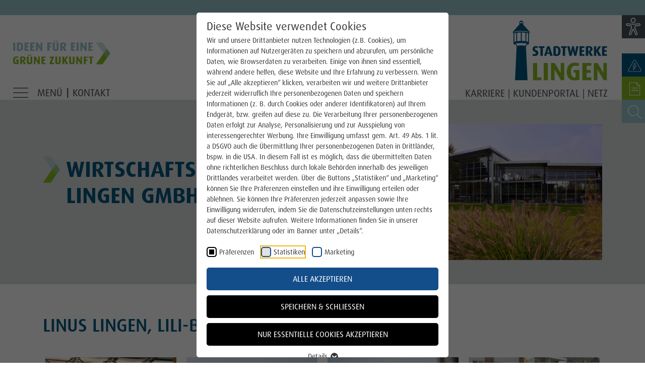

--- FILE ---
content_type: text/html; charset=utf-8
request_url: https://www.stadtwerke-lingen.de/ueber-uns/wirtschaftsbetriebe-gmbh/
body_size: 15520
content:
<!DOCTYPE html>
<html lang="de">
<head>

<meta charset="utf-8">
<!-- 
	This website is powered by TYPO3 - inspiring people to share!
	TYPO3 is a free open source Content Management Framework initially created by Kasper Skaarhoj and licensed under GNU/GPL.
	TYPO3 is copyright 1998-2026 of Kasper Skaarhoj. Extensions are copyright of their respective owners.
	Information and contribution at https://typo3.org/
-->


<link rel="icon" href="/typo3conf/ext/swlingen/Resources/Public/Icons/favicon.ico" type="image/vnd.microsoft.icon">
<title>Wirtschaftsbetriebe Lingen GmbH</title>
<meta http-equiv="x-ua-compatible" content="IE=edge">
<meta name="generator" content="TYPO3 CMS">
<meta name="description" content="Die Wirtschaftsbetriebe Lingen als Mutterkonzern der Stadtwerke stellen sich vor: in Zahlen und Fakten, als Unternehmen, das die Bäder und die Parkgaragen in Lingen betreibt.">
<meta name="viewport" content="width=device-width, initial-scale=1">
<meta name="robots" content="index,follow">
<meta name="author" content="SW Lingen">
<meta name="keywords" content="Stadtwerke, Lingen">
<meta property="og:title" content="Wirtschaftsbetriebe Lingen GmbH">
<meta property="og:description" content="Die Wirtschaftsbetriebe Lingen als Mutterkonzern der Stadtwerke stellen sich vor: in Zahlen und Fakten, als Unternehmen, das die Bäder und die Parkgaragen in Lingen betreibt.">
<meta property="og:image" content="https://www.stadtwerke-lingen.de/fileadmin/user_upload/icons/navbar/icon_about.svg">
<meta name="twitter:card" content="summary">
<meta name="apple-mobile-web-app-capable" content="no">


<link rel="stylesheet" href="/typo3temp/assets/css/7015c8c4ac5ff815b57530b221005fc6.css?1769006262" media="all">
<link rel="stylesheet" href="/typo3conf/ext/ws_flexslider/Resources/Public/Css/flexslider.css?1733486960" media="all">
<link rel="stylesheet" href="/typo3conf/ext/swlingen/Resources/Public/Css/vendor/ws_flexslider_mods.css?1733931177" media="all">
<link rel="stylesheet" href="/typo3conf/ext/jn_lighterbox/Resources/Public/CSS/lightbox.min.css?1759129042" media="screen">
<link rel="stylesheet" href="/typo3conf/ext/besucherampel/Resources/Public/Css/styles.css?1733500247" media="all">
<link rel="stylesheet" href="/typo3conf/ext/swlingen/Resources/Public/Css/vendor/bootstrap.min.css?1733483787" media="all">
<link rel="stylesheet" href="/typo3conf/ext/swlingen/Resources/Public/Css/vendor/lightslider.css?1733483787" media="all">
<link rel="stylesheet" href="/typo3conf/ext/swlingen/Resources/Public/Css/vendor/unite-gallery.css?1733483788" media="all">
<link rel="stylesheet" href="/typo3conf/ext/swlingen/Resources/Public/Css/vendor/themes/default/ug-theme-default.css?1733483798" media="all">
<link rel="stylesheet" href="/typo3conf/ext/swlingen/Resources/Public/Css/vendor/tooltipster.bundle.min.css?1733483787" media="all">
<link rel="stylesheet" href="/typo3conf/ext/swlingen/Resources/Public/Css/colorbox.css?1733483785" media="all">
<link rel="stylesheet" href="/typo3conf/ext/swlingen/Resources/Public/Css/styles.css?1768216439" media="all">
<link rel="stylesheet" href="/typo3conf/ext/sy_form/Resources/Public/Css/style.css?1760359491" media="all">
<link media="all" crossorigin="anonymous" href="https://www.stadtwerke-lingen.de/fileadmin/sg_cookie_optin/siteroot-1/cookieOptin.css?1761303674" rel="stylesheet" >



<script src="/typo3conf/ext/swlingen/Resources/Public/JavaScript/vendor/modernizr-3.8.0.min.js?1733483774"></script>
<script src="/typo3conf/ext/swlingen/Resources/Public/JavaScript/vendor/jquery-3.4.1.min.js?1733483774"></script>
<script src="/typo3conf/ext/swlingen/Resources/Public/JavaScript/vendor/unitegallery.min.js?1733483775"></script>
<script src="/typo3conf/ext/swlingen/Resources/Public/Css/vendor/themes/tilesgrid/ug-theme-tilesgrid.js?1733483799"></script>
<script src="/typo3conf/ext/swlingen/Resources/Public/JavaScript/vendor/tooltipster.bundle.min.js?1733483775"></script>
<script src="/typo3conf/ext/swlingen/Resources/Public/JavaScript/eyeAbleInclude-www.swlingen.de.js?1753093840"></script>
<script id="cookieOptinScript" data-ignore="1" crossorigin="anonymous" defer="defer" src="https://www.stadtwerke-lingen.de/fileadmin/sg_cookie_optin/siteroot-1/cookieOptin.js?1761303674"></script>
<script id="cookieOptinData" type="application/json">{"cookieGroups":[{"groupName":"essential","label":"Pr\u00e4ferenzen","description":"Pr\u00e4ferenz-Cookies erm\u00f6glichen einer Webseite sich an Informationen zu erinnern, die die Art beeinflussen, wie sich eine Webseite verh\u00e4lt oder aussieht, wie z. B. Ihre bevorzugte Sprache oder die Region in der Sie sich befinden.","required":true,"cookieData":[{"Name":"cookie_optin","Provider":"sgalinski","Purpose":"Dieses Cookie wird verwendet, um Ihre Cookie-Einstellungen f\u00fcr diese Website zu speichern.","Lifetime":"1 Jahr","index":0,"crdate":1643028389,"tstamp":1761303673,"pseudo":false}],"scriptData":[],"loadingHTML":"","loadingJavaScript":""},{"groupName":"statistik","label":"Statistiken","description":"Statistik-Cookies helfen Webseiten-Besitzern zu verstehen, wie Besucher mit Webseiten interagieren, indem Informationen anonym gesammelt und gemeldet werden.","googleService":0,"googleName":"","dependentGroups":"","dependentGroupTitles":"","required":false,"cookieData":[{"Name":"_ga","Provider":"Google Analytics","Purpose":"Dieses Cookie wird von Google Analytics installiert. Das Cookie wird verwendet, um Besucher-, Sitzungs- und Kampagnen-Daten zu berechnen und die Nutzung der Website f\u00fcr den Analysebericht der Website zu verfolgen. Die Cookies speichern Informationen anonym und weisen eine zuf\u00e4llig generierte Nummer zu, um eindeutige Besucher zu identifizieren.","Lifetime":"2 Jahre","index":0,"crdate":1591611619,"tstamp":1761303673,"pseudo":false},{"Name":"_ga_LHZGHYP81S","Provider":"Google Analytics","Purpose":"Dieses Cookie wird von Google Analytics installiert. Das Cookie wird verwendet, um Informationen dar\u00fcber zu speichern, wie Besucher eine Website nutzen, und hilft bei der Erstellung eines Analyseberichts \u00fcber die Funktionsweise der Website. Die gesammelten Daten, einschlie\u00dflich der Anzahl der Besucher, der Quelle, aus der sie stammen, und der Seiten, die in anonymer Form angezeigt werden.","Lifetime":"1 Jahr","index":1,"crdate":1591611619,"tstamp":1761303673,"pseudo":false},{"Name":"_pk_ses","Provider":"Matomo","Purpose":"Dieses Cookie wird von dem Statistik-\/Analyse-Tool Matomo (ehemals Piwik) gesetzt. Es ist ein kurzlebiges Cookie, mit dem Daten f\u00fcr den Besuch vor\u00fcbergehend gespeichert werden.","Lifetime":"30 Minuten","index":2,"crdate":1674820948,"tstamp":1761303673,"pseudo":false},{"Name":"_pk_id","Provider":"Matomo","Purpose":"Dieses Cookie wird von dem Statistik-\/Analyse-Tool Matomo (ehemals Piwik) gesetzt. Es dient dem Speichern einiger Details zum Benutzer, z. B. der eindeutigen Besucher-ID.","Lifetime":"13 Monate","index":3,"crdate":1674821006,"tstamp":1761303673,"pseudo":false},{"Name":"MATOMO_SESSID","Provider":"Matomo","Purpose":"Dieses Cookie wird von dem Statistik-\/Analyse-Tool Matomo (ehemals Piwik) gesetzt. Es bietet die von Matomo bereitgestellte Funktion, Matomo zu deaktivieren bzw. zu aktivieren.","Lifetime":"Ende der Sitzung","index":4,"crdate":1675431593,"tstamp":1761303673,"pseudo":false},{"Name":"","Provider":"","Purpose":"","Lifetime":"","index":5,"crdate":"","tstamp":"","pseudo":true}],"scriptData":[{"title":"Google Analytics","script":"","html":"<!-- Google tag (gtag.js) --> \r\n<script async src=\"https:\/\/www.googletagmanager.com\/gtag\/js?id=G-LHZGHYP81S\"><\/script> \r\n<script> \r\n  window.dataLayer = window.dataLayer || []; function gtag(){dataLayer.push(arguments);} \r\n  gtag('js', new Date()); \r\n  gtag('config', 'G-LHZGHYP81S',  { 'anonymize_ip': true }); \r\n<\/script>","index":0},{"title":"Matomo","script":"var _paq = window._paq = window._paq || [];\r\n  \/* tracker methods like \"setCustomDimension\" should be called before \"trackPageView\" *\/\r\n  _paq.push(['trackPageView']);\r\n  _paq.push(['enableLinkTracking']);\r\n  (function() {\r\n    var u=\"\/\/matomo.stadtwerke-lingen.de\/\";\r\n    _paq.push(['setTrackerUrl', u+'matomo.php']);\r\n    _paq.push(['setSiteId', '1']);\r\n    var d=document, g=d.createElement('script'), s=d.getElementsByTagName('script')[0];\r\n    g.async=true; g.src=u+'matomo.js'; s.parentNode.insertBefore(g,s);\r\n  })();","html":"","index":1}],"loadingHTML":"<!-- Google tag (gtag.js) --> \r\n<script async src=\"https:\/\/www.googletagmanager.com\/gtag\/js?id=G-LHZGHYP81S\"><\/script> \r\n<script> \r\n  window.dataLayer = window.dataLayer || []; function gtag(){dataLayer.push(arguments);} \r\n  gtag('js', new Date()); \r\n  gtag('config', 'G-LHZGHYP81S',  { 'anonymize_ip': true }); \r\n<\/script>\n\n","loadingJavaScript":"https:\/\/www.stadtwerke-lingen.de\/fileadmin\/sg_cookie_optin\/siteroot-1\/statistik-0.js","crdate":1591611619,"tstamp":1761303673},{"groupName":"marketing","label":"Marketing","description":"Marketing-Cookies werden verwendet, um Besuchern auf Webseiten zu folgen. Die Absicht ist, Anzeigen zu zeigen, die relevant und ansprechend f\u00fcr den einzelnen Benutzer sind und daher wertvoller f\u00fcr Publisher und werbetreibende Drittparteien sind.","googleService":3,"googleName":"analytics_storage, ad_storage, ad_personalization, ad_user_data","dependentGroups":"","dependentGroupTitles":"","required":false,"cookieData":[{"Name":"_ga_LHZGHYP81S","Provider":"Google Analytics","Purpose":"Dient zur Speicherung des Sitzungsstatus.","Lifetime":"2 Jahre","index":0,"crdate":1759236187,"tstamp":1760428673,"pseudo":false},{"Name":"_ga","Provider":"Google Analytics","Purpose":"Dient zur Unterscheidung einzelner Nutzer.","Lifetime":"2 Jahre","index":1,"crdate":1759236187,"tstamp":1760428673,"pseudo":false},{"Name":"","Provider":"","Purpose":"","Lifetime":"","index":2,"crdate":"","tstamp":"","pseudo":true}],"scriptData":[{"title":"Google Tag Manager","script":"(function(w,d,s,l,i){w[l]=w[l]||[];w[l].push({'gtm.start':\r\nnew Date().getTime(),event:'gtm.js'});var\r\nf=d.getElementsByTagName(s)[0],\r\nj=d.createElement(s),dl=l!='dataLayer'?'&l='+l:'';j.async=true;j.src=\r\n'https:\/\/www.googletagmanager.com\/gtm.js?id='+i+dl;f.parentNode.insertBefore(j,f);\r\n})(window,document,'script','dataLayer','GTM-K4L6538');","html":"<!-- Google Tag Manager (noscript) -->\r\n<noscript><iframe src=\"https:\/\/www.googletagmanager.com\/ns.html?id=GTM-K4L6538\" height=\"0\" width=\"0\" style=\"display:none;visibility:hidden\"><\/iframe><\/noscript>\r\n<!-- End Google Tag Manager (noscript) -->","index":0}],"loadingHTML":"<!-- Google Tag Manager (noscript) -->\r\n<noscript><iframe src=\"https:\/\/www.googletagmanager.com\/ns.html?id=GTM-K4L6538\" height=\"0\" width=\"0\" style=\"display:none;visibility:hidden\"><\/iframe><\/noscript>\r\n<!-- End Google Tag Manager (noscript) -->\n\n","loadingJavaScript":"https:\/\/www.stadtwerke-lingen.de\/fileadmin\/sg_cookie_optin\/siteroot-1\/marketing-0.js","crdate":1628091201,"tstamp":1761303673}],"cssData":{"color_box":"#FFFFFF","color_headline":"#373737","color_text":"#373737","color_confirmation_background":"#C9FFC9","color_confirmation_text":"#208A20","color_checkbox":"#134e8b","color_checkbox_required":"#A5A5A5","color_button_all":"#134e8b","color_button_all_hover":"#134e8b","color_button_all_text":"#FFFFFF","color_button_specific":"#A5A5A5","color_button_specific_hover":"#D7D7D7","color_button_specific_text":"#FFFFFF","color_button_essential":"#A5A5A5","color_button_essential_hover":"#D7D7D7","color_button_essential_text":"#FFFFFF","color_button_close":"#FFFFFF","color_button_close_hover":"#FFFFFF","color_button_close_text":"#373737","color_list":"#A5A5A5","color_list_text":"#FFFFFF","color_table":"#FFFFFF","color_Table_data_text":"#373737","color_table_header":"#F3F3F3","color_table_header_text":"#373737","color_full_box":"#143D59","color_full_headline":"#FFFFFF","color_full_text":"#FFFFFF","color_full_button_close":"#143D59","color_full_button_close_hover":"#143D59","color_full_button_close_text":"#FFFFFF","iframe_color_consent_box_background":"#D6D6D6","iframe_color_button_load_one":"#143D59","iframe_color_button_load_one_hover":"#2E6B96","iframe_color_button_load_one_text":"#FFFFFF","iframe_color_open_settings":"#373737","banner_color_box":"#DDDDDD","banner_color_text":"#373737","banner_color_link_text":"#373737","banner_color_button_settings":"#A5A5A5","banner_color_button_settings_hover":"#D7D7D7","banner_color_button_settings_text":"#FFFFFF","banner_color_button_accept_essential":"#575757","banner_color_button_accept_essential_hover":"#929292","banner_color_button_accept_essential_text":"#FFFFFF","banner_color_button_accept":"#143D59","banner_color_button_accept_hover":"#2E6B96","banner_color_button_accept_text":"#FFFFFF","color_fingerprint_image":"#FFFFFF","color_fingerprint_background":"#143D59","color_focus_outline":"#F5b51A"},"footerLinks":[{"url":"\/impressum?disableOptIn=1&cHash=8126661b142f7e89b162f9e02fa8d85f","name":"Impressum","uid":51,"index":0},{"url":"\/datenschutz?disableOptIn=1&cHash=d427b0f2b55d6e6461efebabc5c722d7","name":"Datenschutz","uid":52,"index":1}],"iFrameGroup":{"groupName":"iframes","label":"Externe Inhalte","description":"Wir verwenden auf unserer Website externe Inhalte, um Ihnen zus\u00e4tzliche Informationen anzubieten.","required":false,"cookieData":[]},"settings":{"banner_enable":false,"banner_force_min_width":0,"version":1,"banner_position":0,"banner_show_settings_button":true,"cookie_lifetime":365,"session_only_essential_cookies":false,"iframe_enabled":false,"minify_generated_data":true,"show_button_close":false,"activate_testing_mode":false,"disable_powered_by":false,"disable_for_this_language":false,"set_cookie_for_domain":"","save_history_webhook":"https:\/\/www.stadtwerke-lingen.de\/?saveOptinHistory","cookiebanner_whitelist_regex":"","banner_show_again_interval":14,"identifier":1,"language":0,"render_assets_inline":false,"consider_do_not_track":false,"domains_to_delete_cookies_for":"","subdomain_support":false,"overwrite_baseurl":"","unified_cookie_name":true,"disable_usage_statistics":false,"fingerprint_position":1,"iframe_replacement_background_image":"","monochrome_enabled":true,"show_fingerprint":true,"disable_automatic_loading":false,"auto_action_for_bots":0},"textEntries":{"header":"Diese Website verwendet Cookies","description":"Wir und unsere Drittanbieter nutzen Technologien (z.B. Cookies), um Informationen auf Nutzerger\u00e4ten zu speichern und abzurufen, um pers\u00f6nliche Daten, wie Browserdaten zu verarbeiten. Einige von ihnen sind essentiell, w\u00e4hrend andere helfen, diese Website und Ihre Erfahrung zu verbessern. Wenn Sie auf \u201eAlle akzeptieren\u201c klicken, verarbeiten wir und weitere Drittanbieter jederzeit widerruflich Ihre personenbezogenen Daten und speichern Informationen (z. B. durch Cookies oder anderer Identifikatoren) auf Ihrem Endger\u00e4t, bzw. greifen auf diese zu. Die Verarbeitung Ihrer personenbezogenen Daten erfolgt zur Analyse, Personalisierung und zur Ausspielung von interessengerechter Werbung. Ihre Einwilligung umfasst gem. Art. 49 Abs. 1 lit. a DSGVO auch die \u00dcbermittlung Ihrer personenbezogenen Daten in Drittl\u00e4nder, bspw. in die USA. In diesem Fall ist es m\u00f6glich, dass die \u00fcbermittelten Daten ohne richterlichen Beschluss durch lokale Beh\u00f6rden innerhalb des jeweiligen Drittlandes verarbeitet werden. \u00dcber die Buttons \u201eStatistiken\u201c und \u201eMarketing\u201c k\u00f6nnen Sie Ihre Pr\u00e4ferenzen einstellen und ihre Einwilligung erteilen oder ablehnen. Sie k\u00f6nnen Ihre Pr\u00e4ferenzen jederzeit anpassen sowie Ihre Einwilligung widerrufen, indem Sie die Datenschutzeinstellungen unten rechts auf dieser Website aufrufen. Weitere Informationen finden Sie in unserer Datenschutzerkl\u00e4rung oder im Banner unter \u201eDetails\u201c.","accept_all_text":"Alle akzeptieren","accept_specific_text":"Speichern & schlie\u00dfen","accept_essential_text":"Nur essentielle Cookies akzeptieren","extend_box_link_text":"Details","extend_box_link_text_close":"Weitere Informationen verstecken","extend_table_link_text":"Cookie-Informationen anzeigen","extend_table_link_text_close":"Cookie-Informationen verstecken","cookie_name_text":"Name","cookie_provider_text":"Anbieter","cookie_purpose_text":"Zweck","cookie_lifetime_text":"Laufzeit","iframe_button_allow_all_text":"Alle externen Inhalte erlauben","iframe_button_allow_one_text":"Einmalig erlauben","iframe_button_reject_text":"Nicht erlauben","iframe_button_load_one_text":"Externen Inhalt laden","iframe_open_settings_text":"Einstellungen anzeigen","iframe_button_load_one_description":"","banner_button_accept_text":"Akzeptieren","banner_button_accept_essential_text":"Reject","banner_button_settings_text":"Einstellungen","banner_description":"Auf unserer Webseite werden Cookies verwendet. Einige davon werden zwingend ben\u00f6tigt, w\u00e4hrend es uns andere erm\u00f6glichen, Ihre Nutzererfahrung auf unserer Webseite zu verbessern.","save_confirmation_text":"Cookie-Einstellungen erfolgreich gespeichert","user_hash_text":"User-Hash","dependent_groups_text":"Abh\u00e4ngig von:","fingerprint_aria_label_text":"Cookies verwalten"},"placeholders":{"iframe_consent_description":"<p class=\"sg-cookie-optin-box-flash-message\"><\/p>"},"mustacheData":{"template":{"template_html":"<!--googleoff: index-->\n<div data-nosnippet class=\"sg-cookie-optin-box\">\n\t{{#settings.show_button_close}}\n\t\t<span class=\"sg-cookie-optin-box-close-button\">\u2715<\/span>\n\t{{\/settings.show_button_close}}\n\n\t<strong class=\"sg-cookie-optin-box-header\">{{{textEntries.header}}}<\/strong>\n\t<p class=\"sg-cookie-optin-box-description\">{{{textEntries.description}}}<\/p>\n\n\t<ul class=\"sg-cookie-optin-box-cookie-list\">\n\t\t{{#cookieGroups}}\n\t\t\t<li class=\"sg-cookie-optin-box-cookie-list-item\">\n\t\t\t\t<label >\n\t\t\t\t\t<input class=\"sg-cookie-optin-checkbox\"\n\t\t\t\t\t   type=\"checkbox\"\n\t\t\t\t\t   name=\"cookies[]\"\n\t\t\t\t\t   value=\"{{groupName}}\"\n\t\t\t\t\t   {{#required}}checked=\"1\"{{\/required}}\n\t\t\t\t\t   {{#required}}disabled=\"1\"{{\/required}}>\n\t\t\t\t\t<span class=\"sg-cookie-optin-checkbox-label\" role=\"checkbox\"\n\t\t\t\t\t\t  {{#required}}aria-checked=\"true\"{{\/required}}\n\t\t\t\t\t\t  {{^required}}aria-checked=\"false\"{{\/required}}>{{{label}}}<\/span>\n\t\t\t\t<\/label>\n\t\t\t<\/li>\n\t\t{{\/cookieGroups}}\n\t<\/ul>\n\n\t<div class=\"sg-cookie-optin-box-button\">\n\t\t<button  class=\"sg-cookie-optin-box-button-accept-all\">{{{textEntries.accept_all_text}}}<\/button>\n\t\t<button  class=\"sg-cookie-optin-box-button-accept-specific\">{{{textEntries.accept_specific_text}}}<\/button>\n\t\t<button  class=\"sg-cookie-optin-box-button-accept-essential\">{{{textEntries.accept_essential_text}}}<\/button>\n\t<\/div>\n\n\t<ul class=\"sg-cookie-optin-box-cookie-detail-list\" aria-hidden=\"true\">\n\t\t{{#cookieGroups}}\n\t\t\t<li class=\"sg-cookie-optin-box-cookie-detail-list-item\">\n\t\t\t\t<strong class=\"sg-cookie-optin-box-cookie-detail-header\">{{{label}}}<\/strong>\n\t\t\t\t<p class=\"sg-cookie-optin-box-cookie-detail-description\">{{{description}}}<\/p>\n\t\t\t\t{{#dependentGroups}}\n\t\t\t\t<div class=\"sg-cookie-optin-dependent-groups\">{{{textEntries.dependent_groups_text}}} {{dependentGroupTitles}}<\/div>\n\t\t\t\t{{\/dependentGroups}}\n\n\t\t\t\t<div class=\"sg-cookie-optin-box-cookie-detail-sublist\" aria-hidden=\"true\">\n\t\t\t\t\t{{#cookieData}}\n\t\t\t\t\t\t{{^pseudo}}\n\t\t\t\t\t\t\t<table role=\"grid\">\n\t\t\t\t\t\t\t\t<tbody role=\"rowgroup\">\n\t\t\t\t\t\t\t\t\t{{#index}}<tr role=\"row\" class=\"divider\"><td role=\"cell\" colspan=\"2\">&nbsp;<\/td><\/tr>{{\/index}}\n\t\t\t\t\t\t\t\t\t<tr role=\"row\">\n\t\t\t\t\t\t\t\t\t\t<th scope=\"row\">{{{textEntries.cookie_name_text}}}<\/th>\n\t\t\t\t\t\t\t\t\t\t<td role=\"cell\">{{{Name}}}<\/td>\n\t\t\t\t\t\t\t\t\t<\/tr>\n\t\t\t\t\t\t\t\t\t<tr role=\"row\">\n\t\t\t\t\t\t\t\t\t\t<th scope=\"row\">{{{textEntries.cookie_provider_text}}}<\/th>\n\t\t\t\t\t\t\t\t\t\t<td role=\"cell\">{{{Provider}}}<\/td>\n\t\t\t\t\t\t\t\t\t<\/tr>\n\t\t\t\t\t\t\t\t\t<tr role=\"row\">\n\t\t\t\t\t\t\t\t\t\t<th scope=\"row\">{{{textEntries.cookie_lifetime_text}}}<\/th>\n\t\t\t\t\t\t\t\t\t\t<td role=\"cell\">{{{Lifetime}}}<\/td>\n\t\t\t\t\t\t\t\t\t<\/tr>\n\t\t\t\t\t\t\t\t\t<tr role=\"row\">\n\t\t\t\t\t\t\t\t\t\t<th scope=\"row\">{{{textEntries.cookie_purpose_text}}}<\/th>\n\t\t\t\t\t\t\t\t\t\t<td role=\"cell\" class=\"sg-cookie-optin-box-table-reason\">{{{Purpose}}}<\/td>\n\t\t\t\t\t\t\t\t\t<\/tr>\n\t\t\t\t\t\t\t\t<\/tbody>\n\t\t\t\t\t\t\t<\/table>\n\t\t\t\t\t\t{{\/pseudo}}\n\t\t\t\t\t{{\/cookieData}}\n\t\t\t\t<\/div>\n\n\t\t\t\t{{#cookieData}}\n\t\t\t\t\t{{^index}}<a role=\"button\" class=\"sg-cookie-optin-box-sublist-open-more-link\" href=\"#\">{{{textEntries.extend_table_link_text}}}\n\t\t\t\t\t\t<span>\n\t\t\t\t\t\t\t<svg class=\"sg-cookie-optin-box-sublist-open-more-symbol\" fill='currentColor' xmlns='http:\/\/www.w3.org\/2000\/svg'\n\t\t\t\t\t\t\t\t viewBox='0 0 512 512' aria-hidden=\"true\" focusable=\"false\">\n\t\t\t\t\t\t\t\t<path d='M504 256c0 137-111 248-248 248S8 393 8 256 119 8 256 8s248 111 248 248zM273 369.9l135.5-135.5c9.4-9.4 9.4-24.6 0-33.9l-17-17c-9.4-9.4-24.6-9.4-33.9 0L256 285.1 154.4 183.5c-9.4-9.4-24.6-9.4-33.9 0l-17 17c-9.4 9.4-9.4 24.6 0 33.9L239 369.9c9.4 9.4 24.6 9.4 34 0z'\/>\n\t\t\t\t\t\t\t<\/svg>\n\t\t\t\t\t\t<\/span>\n\t\t\t\t\t<\/a>{{\/index}}\n\t\t\t\t{{\/cookieData}}\n\t\t\t<\/li>\n\t\t{{\/cookieGroups}}\n\t<\/ul>\n\n\t<div class=\"sg-cookie-optin-box-open-more\">\n\t\t<a class=\"sg-cookie-optin-box-open-more-link\" href=\"#\">{{{textEntries.extend_box_link_text}}}\n\t\t\t<span>\n\t\t\t\t<svg class=\"sg-cookie-optin-box-sublist-open-more-symbol\" fill='currentColor' xmlns='http:\/\/www.w3.org\/2000\/svg'\n\t\t\t\t\t viewBox='0 0 512 512' aria-hidden=\"true\" focusable=\"false\">\n\t\t\t\t\t<path d='M504 256c0 137-111 248-248 248S8 393 8 256 119 8 256 8s248 111 248 248zM273 369.9l135.5-135.5c9.4-9.4 9.4-24.6 0-33.9l-17-17c-9.4-9.4-24.6-9.4-33.9 0L256 285.1 154.4 183.5c-9.4-9.4-24.6-9.4-33.9 0l-17 17c-9.4 9.4-9.4 24.6 0 33.9L239 369.9c9.4 9.4 24.6 9.4 34 0z'\/>\n\t\t\t\t<\/svg>\n\t\t\t<\/span>\n\t\t<\/a>\n\t<\/div>\n\n\t<div class=\"sg-cookie-optin-box-footer\">\n\t\t<div class=\"sg-cookie-optin-box-copyright\">\n\t\t\t<a  class=\"sg-cookie-optin-box-copyright-link{{#settings.disable_powered_by}} sg-cookie-optin-box-copyright-link-hidden{{\/settings.disable_powered_by}}\"\n\t\t\t   href=\"https:\/\/www.sgalinski.de\/typo3-produkte-webentwicklung\/sgalinski-cookie-optin\/\"\n\t\t\t   rel=\"noopener\"\n\t\t\t   target=\"_blank\">\n\t\t\t\tPowered by<br>sgalinski Cookie Consent\n\t\t\t<\/a>\n\t\t<\/div>\n\n\t\t<div class=\"sg-cookie-optin-box-footer-links\">\n\t\t\t{{#footerLinks}}\n\t\t\t\t{{#index}}\n\t\t\t\t\t<span class=\"sg-cookie-optin-box-footer-divider\"> | <\/span>\n\t\t\t\t{{\/index}}\n\n\t\t\t\t<a  class=\"sg-cookie-optin-box-footer-link\" href=\"{{url}}\" target=\"_blank\">{{{name}}}<\/a>\n\t\t\t{{\/footerLinks}}\n\t\t<\/div>\n\n\t\t<div class=\"sg-cookie-optin-box-footer-user-hash-container\">\n\t\t\t{{{textEntries.user_hash_text}}}: <span class=\"sg-cookie-optin-box-footer-user-hash\"><\/span>\n\t\t<\/div>\n\t<\/div>\n<\/div>\n<!--googleon: index-->\n","template_overwritten":0,"template_selection":0,"markup":"<!--googleoff: index-->\n<div data-nosnippet class=\"sg-cookie-optin-box\">\n\n\t<strong class=\"sg-cookie-optin-box-header\">Diese Website verwendet Cookies<\/strong>\n\t<p class=\"sg-cookie-optin-box-description\">Wir und unsere Drittanbieter nutzen Technologien (z.B. Cookies), um Informationen auf Nutzerger\u00e4ten zu speichern und abzurufen, um pers\u00f6nliche Daten, wie Browserdaten zu verarbeiten. Einige von ihnen sind essentiell, w\u00e4hrend andere helfen, diese Website und Ihre Erfahrung zu verbessern. Wenn Sie auf \u201eAlle akzeptieren\u201c klicken, verarbeiten wir und weitere Drittanbieter jederzeit widerruflich Ihre personenbezogenen Daten und speichern Informationen (z. B. durch Cookies oder anderer Identifikatoren) auf Ihrem Endger\u00e4t, bzw. greifen auf diese zu. Die Verarbeitung Ihrer personenbezogenen Daten erfolgt zur Analyse, Personalisierung und zur Ausspielung von interessengerechter Werbung. Ihre Einwilligung umfasst gem. Art. 49 Abs. 1 lit. a DSGVO auch die \u00dcbermittlung Ihrer personenbezogenen Daten in Drittl\u00e4nder, bspw. in die USA. In diesem Fall ist es m\u00f6glich, dass die \u00fcbermittelten Daten ohne richterlichen Beschluss durch lokale Beh\u00f6rden innerhalb des jeweiligen Drittlandes verarbeitet werden. \u00dcber die Buttons \u201eStatistiken\u201c und \u201eMarketing\u201c k\u00f6nnen Sie Ihre Pr\u00e4ferenzen einstellen und ihre Einwilligung erteilen oder ablehnen. Sie k\u00f6nnen Ihre Pr\u00e4ferenzen jederzeit anpassen sowie Ihre Einwilligung widerrufen, indem Sie die Datenschutzeinstellungen unten rechts auf dieser Website aufrufen. Weitere Informationen finden Sie in unserer Datenschutzerkl\u00e4rung oder im Banner unter \u201eDetails\u201c.<\/p>\n\n\t<ul class=\"sg-cookie-optin-box-cookie-list\">\n\t\t\t<li class=\"sg-cookie-optin-box-cookie-list-item\">\n\t\t\t\t<label >\n\t\t\t\t\t<input class=\"sg-cookie-optin-checkbox\"\n\t\t\t\t\t   type=\"checkbox\"\n\t\t\t\t\t   name=\"cookies[]\"\n\t\t\t\t\t   value=\"essential\"\n\t\t\t\t\t   checked=\"1\"\n\t\t\t\t\t   disabled=\"1\">\n\t\t\t\t\t<span class=\"sg-cookie-optin-checkbox-label\" role=\"checkbox\"\n\t\t\t\t\t\t  aria-checked=\"true\"\n\t\t\t\t\t\t  >Pr\u00e4ferenzen<\/span>\n\t\t\t\t<\/label>\n\t\t\t<\/li>\n\t\t\t<li class=\"sg-cookie-optin-box-cookie-list-item\">\n\t\t\t\t<label >\n\t\t\t\t\t<input class=\"sg-cookie-optin-checkbox\"\n\t\t\t\t\t   type=\"checkbox\"\n\t\t\t\t\t   name=\"cookies[]\"\n\t\t\t\t\t   value=\"statistik\"\n\t\t\t\t\t   \n\t\t\t\t\t   >\n\t\t\t\t\t<span class=\"sg-cookie-optin-checkbox-label\" role=\"checkbox\"\n\t\t\t\t\t\t  \n\t\t\t\t\t\t  aria-checked=\"false\">Statistiken<\/span>\n\t\t\t\t<\/label>\n\t\t\t<\/li>\n\t\t\t<li class=\"sg-cookie-optin-box-cookie-list-item\">\n\t\t\t\t<label >\n\t\t\t\t\t<input class=\"sg-cookie-optin-checkbox\"\n\t\t\t\t\t   type=\"checkbox\"\n\t\t\t\t\t   name=\"cookies[]\"\n\t\t\t\t\t   value=\"marketing\"\n\t\t\t\t\t   \n\t\t\t\t\t   >\n\t\t\t\t\t<span class=\"sg-cookie-optin-checkbox-label\" role=\"checkbox\"\n\t\t\t\t\t\t  \n\t\t\t\t\t\t  aria-checked=\"false\">Marketing<\/span>\n\t\t\t\t<\/label>\n\t\t\t<\/li>\n\t<\/ul>\n\n\t<div class=\"sg-cookie-optin-box-button\">\n\t\t<button  class=\"sg-cookie-optin-box-button-accept-all\">Alle akzeptieren<\/button>\n\t\t<button  class=\"sg-cookie-optin-box-button-accept-specific\">Speichern & schlie\u00dfen<\/button>\n\t\t<button  class=\"sg-cookie-optin-box-button-accept-essential\">Nur essentielle Cookies akzeptieren<\/button>\n\t<\/div>\n\n\t<ul class=\"sg-cookie-optin-box-cookie-detail-list\" aria-hidden=\"true\">\n\t\t\t<li class=\"sg-cookie-optin-box-cookie-detail-list-item\">\n\t\t\t\t<strong class=\"sg-cookie-optin-box-cookie-detail-header\">Pr\u00e4ferenzen<\/strong>\n\t\t\t\t<p class=\"sg-cookie-optin-box-cookie-detail-description\">Pr\u00e4ferenz-Cookies erm\u00f6glichen einer Webseite sich an Informationen zu erinnern, die die Art beeinflussen, wie sich eine Webseite verh\u00e4lt oder aussieht, wie z. B. Ihre bevorzugte Sprache oder die Region in der Sie sich befinden.<\/p>\n\n\t\t\t\t<div class=\"sg-cookie-optin-box-cookie-detail-sublist\" aria-hidden=\"true\">\n\t\t\t\t\t\t\t<table role=\"grid\">\n\t\t\t\t\t\t\t\t<tbody role=\"rowgroup\">\n\t\t\t\t\t\t\t\t\t\n\t\t\t\t\t\t\t\t\t<tr role=\"row\">\n\t\t\t\t\t\t\t\t\t\t<th scope=\"row\">Name<\/th>\n\t\t\t\t\t\t\t\t\t\t<td role=\"cell\">cookie_optin<\/td>\n\t\t\t\t\t\t\t\t\t<\/tr>\n\t\t\t\t\t\t\t\t\t<tr role=\"row\">\n\t\t\t\t\t\t\t\t\t\t<th scope=\"row\">Anbieter<\/th>\n\t\t\t\t\t\t\t\t\t\t<td role=\"cell\">sgalinski<\/td>\n\t\t\t\t\t\t\t\t\t<\/tr>\n\t\t\t\t\t\t\t\t\t<tr role=\"row\">\n\t\t\t\t\t\t\t\t\t\t<th scope=\"row\">Laufzeit<\/th>\n\t\t\t\t\t\t\t\t\t\t<td role=\"cell\">1 Jahr<\/td>\n\t\t\t\t\t\t\t\t\t<\/tr>\n\t\t\t\t\t\t\t\t\t<tr role=\"row\">\n\t\t\t\t\t\t\t\t\t\t<th scope=\"row\">Zweck<\/th>\n\t\t\t\t\t\t\t\t\t\t<td role=\"cell\" class=\"sg-cookie-optin-box-table-reason\">Dieses Cookie wird verwendet, um Ihre Cookie-Einstellungen f\u00fcr diese Website zu speichern.<\/td>\n\t\t\t\t\t\t\t\t\t<\/tr>\n\t\t\t\t\t\t\t\t<\/tbody>\n\t\t\t\t\t\t\t<\/table>\n\t\t\t\t<\/div>\n\n\t\t\t\t\t<a role=\"button\" class=\"sg-cookie-optin-box-sublist-open-more-link\" href=\"#\">Cookie-Informationen anzeigen\n\t\t\t\t\t\t<span>\n\t\t\t\t\t\t\t<svg class=\"sg-cookie-optin-box-sublist-open-more-symbol\" fill='currentColor' xmlns='http:\/\/www.w3.org\/2000\/svg'\n\t\t\t\t\t\t\t\t viewBox='0 0 512 512' aria-hidden=\"true\" focusable=\"false\">\n\t\t\t\t\t\t\t\t<path d='M504 256c0 137-111 248-248 248S8 393 8 256 119 8 256 8s248 111 248 248zM273 369.9l135.5-135.5c9.4-9.4 9.4-24.6 0-33.9l-17-17c-9.4-9.4-24.6-9.4-33.9 0L256 285.1 154.4 183.5c-9.4-9.4-24.6-9.4-33.9 0l-17 17c-9.4 9.4-9.4 24.6 0 33.9L239 369.9c9.4 9.4 24.6 9.4 34 0z'\/>\n\t\t\t\t\t\t\t<\/svg>\n\t\t\t\t\t\t<\/span>\n\t\t\t\t\t<\/a>\n\t\t\t<\/li>\n\t\t\t<li class=\"sg-cookie-optin-box-cookie-detail-list-item\">\n\t\t\t\t<strong class=\"sg-cookie-optin-box-cookie-detail-header\">Statistiken<\/strong>\n\t\t\t\t<p class=\"sg-cookie-optin-box-cookie-detail-description\">Statistik-Cookies helfen Webseiten-Besitzern zu verstehen, wie Besucher mit Webseiten interagieren, indem Informationen anonym gesammelt und gemeldet werden.<\/p>\n\n\t\t\t\t<div class=\"sg-cookie-optin-box-cookie-detail-sublist\" aria-hidden=\"true\">\n\t\t\t\t\t\t\t<table role=\"grid\">\n\t\t\t\t\t\t\t\t<tbody role=\"rowgroup\">\n\t\t\t\t\t\t\t\t\t\n\t\t\t\t\t\t\t\t\t<tr role=\"row\">\n\t\t\t\t\t\t\t\t\t\t<th scope=\"row\">Name<\/th>\n\t\t\t\t\t\t\t\t\t\t<td role=\"cell\">_ga<\/td>\n\t\t\t\t\t\t\t\t\t<\/tr>\n\t\t\t\t\t\t\t\t\t<tr role=\"row\">\n\t\t\t\t\t\t\t\t\t\t<th scope=\"row\">Anbieter<\/th>\n\t\t\t\t\t\t\t\t\t\t<td role=\"cell\">Google Analytics<\/td>\n\t\t\t\t\t\t\t\t\t<\/tr>\n\t\t\t\t\t\t\t\t\t<tr role=\"row\">\n\t\t\t\t\t\t\t\t\t\t<th scope=\"row\">Laufzeit<\/th>\n\t\t\t\t\t\t\t\t\t\t<td role=\"cell\">2 Jahre<\/td>\n\t\t\t\t\t\t\t\t\t<\/tr>\n\t\t\t\t\t\t\t\t\t<tr role=\"row\">\n\t\t\t\t\t\t\t\t\t\t<th scope=\"row\">Zweck<\/th>\n\t\t\t\t\t\t\t\t\t\t<td role=\"cell\" class=\"sg-cookie-optin-box-table-reason\">Dieses Cookie wird von Google Analytics installiert. Das Cookie wird verwendet, um Besucher-, Sitzungs- und Kampagnen-Daten zu berechnen und die Nutzung der Website f\u00fcr den Analysebericht der Website zu verfolgen. Die Cookies speichern Informationen anonym und weisen eine zuf\u00e4llig generierte Nummer zu, um eindeutige Besucher zu identifizieren.<\/td>\n\t\t\t\t\t\t\t\t\t<\/tr>\n\t\t\t\t\t\t\t\t<\/tbody>\n\t\t\t\t\t\t\t<\/table>\n\t\t\t\t\t\t\t<table role=\"grid\">\n\t\t\t\t\t\t\t\t<tbody role=\"rowgroup\">\n\t\t\t\t\t\t\t\t\t<tr role=\"row\" class=\"divider\"><td role=\"cell\" colspan=\"2\">&nbsp;<\/td><\/tr>\n\t\t\t\t\t\t\t\t\t<tr role=\"row\">\n\t\t\t\t\t\t\t\t\t\t<th scope=\"row\">Name<\/th>\n\t\t\t\t\t\t\t\t\t\t<td role=\"cell\">_ga_LHZGHYP81S<\/td>\n\t\t\t\t\t\t\t\t\t<\/tr>\n\t\t\t\t\t\t\t\t\t<tr role=\"row\">\n\t\t\t\t\t\t\t\t\t\t<th scope=\"row\">Anbieter<\/th>\n\t\t\t\t\t\t\t\t\t\t<td role=\"cell\">Google Analytics<\/td>\n\t\t\t\t\t\t\t\t\t<\/tr>\n\t\t\t\t\t\t\t\t\t<tr role=\"row\">\n\t\t\t\t\t\t\t\t\t\t<th scope=\"row\">Laufzeit<\/th>\n\t\t\t\t\t\t\t\t\t\t<td role=\"cell\">1 Jahr<\/td>\n\t\t\t\t\t\t\t\t\t<\/tr>\n\t\t\t\t\t\t\t\t\t<tr role=\"row\">\n\t\t\t\t\t\t\t\t\t\t<th scope=\"row\">Zweck<\/th>\n\t\t\t\t\t\t\t\t\t\t<td role=\"cell\" class=\"sg-cookie-optin-box-table-reason\">Dieses Cookie wird von Google Analytics installiert. Das Cookie wird verwendet, um Informationen dar\u00fcber zu speichern, wie Besucher eine Website nutzen, und hilft bei der Erstellung eines Analyseberichts \u00fcber die Funktionsweise der Website. Die gesammelten Daten, einschlie\u00dflich der Anzahl der Besucher, der Quelle, aus der sie stammen, und der Seiten, die in anonymer Form angezeigt werden.<\/td>\n\t\t\t\t\t\t\t\t\t<\/tr>\n\t\t\t\t\t\t\t\t<\/tbody>\n\t\t\t\t\t\t\t<\/table>\n\t\t\t\t\t\t\t<table role=\"grid\">\n\t\t\t\t\t\t\t\t<tbody role=\"rowgroup\">\n\t\t\t\t\t\t\t\t\t<tr role=\"row\" class=\"divider\"><td role=\"cell\" colspan=\"2\">&nbsp;<\/td><\/tr>\n\t\t\t\t\t\t\t\t\t<tr role=\"row\">\n\t\t\t\t\t\t\t\t\t\t<th scope=\"row\">Name<\/th>\n\t\t\t\t\t\t\t\t\t\t<td role=\"cell\">_pk_ses<\/td>\n\t\t\t\t\t\t\t\t\t<\/tr>\n\t\t\t\t\t\t\t\t\t<tr role=\"row\">\n\t\t\t\t\t\t\t\t\t\t<th scope=\"row\">Anbieter<\/th>\n\t\t\t\t\t\t\t\t\t\t<td role=\"cell\">Matomo<\/td>\n\t\t\t\t\t\t\t\t\t<\/tr>\n\t\t\t\t\t\t\t\t\t<tr role=\"row\">\n\t\t\t\t\t\t\t\t\t\t<th scope=\"row\">Laufzeit<\/th>\n\t\t\t\t\t\t\t\t\t\t<td role=\"cell\">30 Minuten<\/td>\n\t\t\t\t\t\t\t\t\t<\/tr>\n\t\t\t\t\t\t\t\t\t<tr role=\"row\">\n\t\t\t\t\t\t\t\t\t\t<th scope=\"row\">Zweck<\/th>\n\t\t\t\t\t\t\t\t\t\t<td role=\"cell\" class=\"sg-cookie-optin-box-table-reason\">Dieses Cookie wird von dem Statistik-\/Analyse-Tool Matomo (ehemals Piwik) gesetzt. Es ist ein kurzlebiges Cookie, mit dem Daten f\u00fcr den Besuch vor\u00fcbergehend gespeichert werden.<\/td>\n\t\t\t\t\t\t\t\t\t<\/tr>\n\t\t\t\t\t\t\t\t<\/tbody>\n\t\t\t\t\t\t\t<\/table>\n\t\t\t\t\t\t\t<table role=\"grid\">\n\t\t\t\t\t\t\t\t<tbody role=\"rowgroup\">\n\t\t\t\t\t\t\t\t\t<tr role=\"row\" class=\"divider\"><td role=\"cell\" colspan=\"2\">&nbsp;<\/td><\/tr>\n\t\t\t\t\t\t\t\t\t<tr role=\"row\">\n\t\t\t\t\t\t\t\t\t\t<th scope=\"row\">Name<\/th>\n\t\t\t\t\t\t\t\t\t\t<td role=\"cell\">_pk_id<\/td>\n\t\t\t\t\t\t\t\t\t<\/tr>\n\t\t\t\t\t\t\t\t\t<tr role=\"row\">\n\t\t\t\t\t\t\t\t\t\t<th scope=\"row\">Anbieter<\/th>\n\t\t\t\t\t\t\t\t\t\t<td role=\"cell\">Matomo<\/td>\n\t\t\t\t\t\t\t\t\t<\/tr>\n\t\t\t\t\t\t\t\t\t<tr role=\"row\">\n\t\t\t\t\t\t\t\t\t\t<th scope=\"row\">Laufzeit<\/th>\n\t\t\t\t\t\t\t\t\t\t<td role=\"cell\">13 Monate<\/td>\n\t\t\t\t\t\t\t\t\t<\/tr>\n\t\t\t\t\t\t\t\t\t<tr role=\"row\">\n\t\t\t\t\t\t\t\t\t\t<th scope=\"row\">Zweck<\/th>\n\t\t\t\t\t\t\t\t\t\t<td role=\"cell\" class=\"sg-cookie-optin-box-table-reason\">Dieses Cookie wird von dem Statistik-\/Analyse-Tool Matomo (ehemals Piwik) gesetzt. Es dient dem Speichern einiger Details zum Benutzer, z. B. der eindeutigen Besucher-ID.<\/td>\n\t\t\t\t\t\t\t\t\t<\/tr>\n\t\t\t\t\t\t\t\t<\/tbody>\n\t\t\t\t\t\t\t<\/table>\n\t\t\t\t\t\t\t<table role=\"grid\">\n\t\t\t\t\t\t\t\t<tbody role=\"rowgroup\">\n\t\t\t\t\t\t\t\t\t<tr role=\"row\" class=\"divider\"><td role=\"cell\" colspan=\"2\">&nbsp;<\/td><\/tr>\n\t\t\t\t\t\t\t\t\t<tr role=\"row\">\n\t\t\t\t\t\t\t\t\t\t<th scope=\"row\">Name<\/th>\n\t\t\t\t\t\t\t\t\t\t<td role=\"cell\">MATOMO_SESSID<\/td>\n\t\t\t\t\t\t\t\t\t<\/tr>\n\t\t\t\t\t\t\t\t\t<tr role=\"row\">\n\t\t\t\t\t\t\t\t\t\t<th scope=\"row\">Anbieter<\/th>\n\t\t\t\t\t\t\t\t\t\t<td role=\"cell\">Matomo<\/td>\n\t\t\t\t\t\t\t\t\t<\/tr>\n\t\t\t\t\t\t\t\t\t<tr role=\"row\">\n\t\t\t\t\t\t\t\t\t\t<th scope=\"row\">Laufzeit<\/th>\n\t\t\t\t\t\t\t\t\t\t<td role=\"cell\">Ende der Sitzung<\/td>\n\t\t\t\t\t\t\t\t\t<\/tr>\n\t\t\t\t\t\t\t\t\t<tr role=\"row\">\n\t\t\t\t\t\t\t\t\t\t<th scope=\"row\">Zweck<\/th>\n\t\t\t\t\t\t\t\t\t\t<td role=\"cell\" class=\"sg-cookie-optin-box-table-reason\">Dieses Cookie wird von dem Statistik-\/Analyse-Tool Matomo (ehemals Piwik) gesetzt. Es bietet die von Matomo bereitgestellte Funktion, Matomo zu deaktivieren bzw. zu aktivieren.<\/td>\n\t\t\t\t\t\t\t\t\t<\/tr>\n\t\t\t\t\t\t\t\t<\/tbody>\n\t\t\t\t\t\t\t<\/table>\n\t\t\t\t<\/div>\n\n\t\t\t\t\t<a role=\"button\" class=\"sg-cookie-optin-box-sublist-open-more-link\" href=\"#\">Cookie-Informationen anzeigen\n\t\t\t\t\t\t<span>\n\t\t\t\t\t\t\t<svg class=\"sg-cookie-optin-box-sublist-open-more-symbol\" fill='currentColor' xmlns='http:\/\/www.w3.org\/2000\/svg'\n\t\t\t\t\t\t\t\t viewBox='0 0 512 512' aria-hidden=\"true\" focusable=\"false\">\n\t\t\t\t\t\t\t\t<path d='M504 256c0 137-111 248-248 248S8 393 8 256 119 8 256 8s248 111 248 248zM273 369.9l135.5-135.5c9.4-9.4 9.4-24.6 0-33.9l-17-17c-9.4-9.4-24.6-9.4-33.9 0L256 285.1 154.4 183.5c-9.4-9.4-24.6-9.4-33.9 0l-17 17c-9.4 9.4-9.4 24.6 0 33.9L239 369.9c9.4 9.4 24.6 9.4 34 0z'\/>\n\t\t\t\t\t\t\t<\/svg>\n\t\t\t\t\t\t<\/span>\n\t\t\t\t\t<\/a>\n\t\t\t\t\t\n\t\t\t\t\t\n\t\t\t\t\t\n\t\t\t\t\t\n\t\t\t\t\t\n\t\t\t<\/li>\n\t\t\t<li class=\"sg-cookie-optin-box-cookie-detail-list-item\">\n\t\t\t\t<strong class=\"sg-cookie-optin-box-cookie-detail-header\">Marketing<\/strong>\n\t\t\t\t<p class=\"sg-cookie-optin-box-cookie-detail-description\">Marketing-Cookies werden verwendet, um Besuchern auf Webseiten zu folgen. Die Absicht ist, Anzeigen zu zeigen, die relevant und ansprechend f\u00fcr den einzelnen Benutzer sind und daher wertvoller f\u00fcr Publisher und werbetreibende Drittparteien sind.<\/p>\n\n\t\t\t\t<div class=\"sg-cookie-optin-box-cookie-detail-sublist\" aria-hidden=\"true\">\n\t\t\t\t\t\t\t<table role=\"grid\">\n\t\t\t\t\t\t\t\t<tbody role=\"rowgroup\">\n\t\t\t\t\t\t\t\t\t\n\t\t\t\t\t\t\t\t\t<tr role=\"row\">\n\t\t\t\t\t\t\t\t\t\t<th scope=\"row\">Name<\/th>\n\t\t\t\t\t\t\t\t\t\t<td role=\"cell\">_ga_LHZGHYP81S<\/td>\n\t\t\t\t\t\t\t\t\t<\/tr>\n\t\t\t\t\t\t\t\t\t<tr role=\"row\">\n\t\t\t\t\t\t\t\t\t\t<th scope=\"row\">Anbieter<\/th>\n\t\t\t\t\t\t\t\t\t\t<td role=\"cell\">Google Analytics<\/td>\n\t\t\t\t\t\t\t\t\t<\/tr>\n\t\t\t\t\t\t\t\t\t<tr role=\"row\">\n\t\t\t\t\t\t\t\t\t\t<th scope=\"row\">Laufzeit<\/th>\n\t\t\t\t\t\t\t\t\t\t<td role=\"cell\">2 Jahre<\/td>\n\t\t\t\t\t\t\t\t\t<\/tr>\n\t\t\t\t\t\t\t\t\t<tr role=\"row\">\n\t\t\t\t\t\t\t\t\t\t<th scope=\"row\">Zweck<\/th>\n\t\t\t\t\t\t\t\t\t\t<td role=\"cell\" class=\"sg-cookie-optin-box-table-reason\">Dient zur Speicherung des Sitzungsstatus.<\/td>\n\t\t\t\t\t\t\t\t\t<\/tr>\n\t\t\t\t\t\t\t\t<\/tbody>\n\t\t\t\t\t\t\t<\/table>\n\t\t\t\t\t\t\t<table role=\"grid\">\n\t\t\t\t\t\t\t\t<tbody role=\"rowgroup\">\n\t\t\t\t\t\t\t\t\t<tr role=\"row\" class=\"divider\"><td role=\"cell\" colspan=\"2\">&nbsp;<\/td><\/tr>\n\t\t\t\t\t\t\t\t\t<tr role=\"row\">\n\t\t\t\t\t\t\t\t\t\t<th scope=\"row\">Name<\/th>\n\t\t\t\t\t\t\t\t\t\t<td role=\"cell\">_ga<\/td>\n\t\t\t\t\t\t\t\t\t<\/tr>\n\t\t\t\t\t\t\t\t\t<tr role=\"row\">\n\t\t\t\t\t\t\t\t\t\t<th scope=\"row\">Anbieter<\/th>\n\t\t\t\t\t\t\t\t\t\t<td role=\"cell\">Google Analytics<\/td>\n\t\t\t\t\t\t\t\t\t<\/tr>\n\t\t\t\t\t\t\t\t\t<tr role=\"row\">\n\t\t\t\t\t\t\t\t\t\t<th scope=\"row\">Laufzeit<\/th>\n\t\t\t\t\t\t\t\t\t\t<td role=\"cell\">2 Jahre<\/td>\n\t\t\t\t\t\t\t\t\t<\/tr>\n\t\t\t\t\t\t\t\t\t<tr role=\"row\">\n\t\t\t\t\t\t\t\t\t\t<th scope=\"row\">Zweck<\/th>\n\t\t\t\t\t\t\t\t\t\t<td role=\"cell\" class=\"sg-cookie-optin-box-table-reason\">Dient zur Unterscheidung einzelner Nutzer.<\/td>\n\t\t\t\t\t\t\t\t\t<\/tr>\n\t\t\t\t\t\t\t\t<\/tbody>\n\t\t\t\t\t\t\t<\/table>\n\t\t\t\t<\/div>\n\n\t\t\t\t\t<a role=\"button\" class=\"sg-cookie-optin-box-sublist-open-more-link\" href=\"#\">Cookie-Informationen anzeigen\n\t\t\t\t\t\t<span>\n\t\t\t\t\t\t\t<svg class=\"sg-cookie-optin-box-sublist-open-more-symbol\" fill='currentColor' xmlns='http:\/\/www.w3.org\/2000\/svg'\n\t\t\t\t\t\t\t\t viewBox='0 0 512 512' aria-hidden=\"true\" focusable=\"false\">\n\t\t\t\t\t\t\t\t<path d='M504 256c0 137-111 248-248 248S8 393 8 256 119 8 256 8s248 111 248 248zM273 369.9l135.5-135.5c9.4-9.4 9.4-24.6 0-33.9l-17-17c-9.4-9.4-24.6-9.4-33.9 0L256 285.1 154.4 183.5c-9.4-9.4-24.6-9.4-33.9 0l-17 17c-9.4 9.4-9.4 24.6 0 33.9L239 369.9c9.4 9.4 24.6 9.4 34 0z'\/>\n\t\t\t\t\t\t\t<\/svg>\n\t\t\t\t\t\t<\/span>\n\t\t\t\t\t<\/a>\n\t\t\t\t\t\n\t\t\t\t\t\n\t\t\t<\/li>\n\t<\/ul>\n\n\t<div class=\"sg-cookie-optin-box-open-more\">\n\t\t<a class=\"sg-cookie-optin-box-open-more-link\" href=\"#\">Details\n\t\t\t<span>\n\t\t\t\t<svg class=\"sg-cookie-optin-box-sublist-open-more-symbol\" fill='currentColor' xmlns='http:\/\/www.w3.org\/2000\/svg'\n\t\t\t\t\t viewBox='0 0 512 512' aria-hidden=\"true\" focusable=\"false\">\n\t\t\t\t\t<path d='M504 256c0 137-111 248-248 248S8 393 8 256 119 8 256 8s248 111 248 248zM273 369.9l135.5-135.5c9.4-9.4 9.4-24.6 0-33.9l-17-17c-9.4-9.4-24.6-9.4-33.9 0L256 285.1 154.4 183.5c-9.4-9.4-24.6-9.4-33.9 0l-17 17c-9.4 9.4-9.4 24.6 0 33.9L239 369.9c9.4 9.4 24.6 9.4 34 0z'\/>\n\t\t\t\t<\/svg>\n\t\t\t<\/span>\n\t\t<\/a>\n\t<\/div>\n\n\t<div class=\"sg-cookie-optin-box-footer\">\n\t\t<div class=\"sg-cookie-optin-box-copyright\">\n\t\t\t<a  class=\"sg-cookie-optin-box-copyright-link\"\n\t\t\t   href=\"https:\/\/www.sgalinski.de\/typo3-produkte-webentwicklung\/sgalinski-cookie-optin\/\"\n\t\t\t   rel=\"noopener\"\n\t\t\t   target=\"_blank\">\n\t\t\t\tPowered by<br>sgalinski Cookie Consent\n\t\t\t<\/a>\n\t\t<\/div>\n\n\t\t<div class=\"sg-cookie-optin-box-footer-links\">\n\n\t\t\t\t<a  class=\"sg-cookie-optin-box-footer-link\" href=\"\/impressum?disableOptIn=1&amp;cHash=8126661b142f7e89b162f9e02fa8d85f\" target=\"_blank\">Impressum<\/a>\n\t\t\t\t\t<span class=\"sg-cookie-optin-box-footer-divider\"> | <\/span>\n\n\t\t\t\t<a  class=\"sg-cookie-optin-box-footer-link\" href=\"\/datenschutz?disableOptIn=1&amp;cHash=d427b0f2b55d6e6461efebabc5c722d7\" target=\"_blank\">Datenschutz<\/a>\n\t\t<\/div>\n\n\t\t<div class=\"sg-cookie-optin-box-footer-user-hash-container\">\n\t\t\tUser-Hash: <span class=\"sg-cookie-optin-box-footer-user-hash\"><\/span>\n\t\t<\/div>\n\t<\/div>\n<\/div>\n<!--googleon: index-->\n"},"banner":{"banner_html":"<div class=\"sg-cookie-optin-banner {{^settings.banner_position}}sg-cookie-optin-banner-bottom{{\/settings.banner_position}}\">\n\t<div class=\"sg-cookie-optin-box\">\n\t\t<div class=\"sg-cookie-optin-banner-content\">\n\t\t\t<p class=\"sg-cookie-optin-banner-description\">\n\t\t\t\t{{{textEntries.banner_description}}}\n\n\t\t\t\t{{#footerLinks}}\n\t\t\t\t\t{{#index}}\n\t\t\t\t\t\t(\n\t\t\t\t\t{{\/index}}\n\t\t\t\t{{\/footerLinks}}\n\n\t\t\t\t{{#footerLinks}}\n\t\t\t\t\t{{#index}}\n\t\t\t\t\t\t<span class=\"sg-cookie-optin-box-footer-divider\"> | <\/span>\n\t\t\t\t\t{{\/index}}\n\n\t\t\t\t\t<a class=\"sg-cookie-optin-box-footer-link\" href=\"{{url}}\" target=\"_blank\">{{{name}}}<\/a>\n\t\t\t\t{{\/footerLinks}}\n\n\t\t\t\t{{#footerLinks}}\n\t\t\t\t\t{{#index}}\n\t\t\t\t\t\t)\n\t\t\t\t\t{{\/index}}\n\t\t\t\t{{\/footerLinks}}\n\t\t\t<\/p>\n\n\t\t\t<div class=\"sg-cookie-optin-banner-button\">\n\t\t\t\t{{#settings.banner_show_settings_button}}\n\t\t\t\t\t<button class=\"sg-cookie-optin-banner-button-settings\">{{{textEntries.banner_button_settings_text}}}<\/button>\n\t\t\t\t{{\/settings.banner_show_settings_button}}\n\n\t\t\t\t<button class=\"sg-cookie-optin-banner-button-accept-essential\">{{{textEntries.banner_button_accept_essential_text}}}<\/button>\n\t\t\t\t<button class=\"sg-cookie-optin-banner-button-accept\">{{{textEntries.banner_button_accept_text}}}<\/button>\n\t\t\t<\/div>\n\t\t<\/div>\n\t<\/div>\n<\/div>\n","banner_overwritten":0,"markup":"<div class=\"sg-cookie-optin-banner sg-cookie-optin-banner-bottom\">\n\t<div class=\"sg-cookie-optin-box\">\n\t\t<div class=\"sg-cookie-optin-banner-content\">\n\t\t\t<p class=\"sg-cookie-optin-banner-description\">\n\t\t\t\tAuf unserer Webseite werden Cookies verwendet. Einige davon werden zwingend ben\u00f6tigt, w\u00e4hrend es uns andere erm\u00f6glichen, Ihre Nutzererfahrung auf unserer Webseite zu verbessern.\n\n\t\t\t\t\t\t(\n\n\n\t\t\t\t\t<a class=\"sg-cookie-optin-box-footer-link\" href=\"\/impressum?disableOptIn=1&amp;cHash=8126661b142f7e89b162f9e02fa8d85f\" target=\"_blank\">Impressum<\/a>\n\t\t\t\t\t\t<span class=\"sg-cookie-optin-box-footer-divider\"> | <\/span>\n\n\t\t\t\t\t<a class=\"sg-cookie-optin-box-footer-link\" href=\"\/datenschutz?disableOptIn=1&amp;cHash=d427b0f2b55d6e6461efebabc5c722d7\" target=\"_blank\">Datenschutz<\/a>\n\n\t\t\t\t\t\t)\n\t\t\t<\/p>\n\n\t\t\t<div class=\"sg-cookie-optin-banner-button\">\n\t\t\t\t\t<button class=\"sg-cookie-optin-banner-button-settings\">Einstellungen<\/button>\n\n\t\t\t\t<button class=\"sg-cookie-optin-banner-button-accept-essential\">Reject<\/button>\n\t\t\t\t<button class=\"sg-cookie-optin-banner-button-accept\">Akzeptieren<\/button>\n\t\t\t<\/div>\n\t\t<\/div>\n\t<\/div>\n<\/div>\n"},"iframe":{"iframe_html":"<div class=\"sg-cookie-optin-box\">\n\t{{#settings.show_button_close}}\n\t\t<span class=\"sg-cookie-optin-box-close-button\">\u2715<\/span>\n\t{{\/settings.show_button_close}}\n\n\t<strong class=\"sg-cookie-optin-box-header\">{{{iFrameGroup.label}}}<\/strong>\n\t<p class=\"sg-cookie-optin-box-description\">{{{iFrameGroup.description}}}<\/p>\n\n\t<div class=\"sg-cookie-optin-box-button\">\n\t\t<button  class=\"sg-cookie-optin-box-button-accept-all\">{{{textEntries.iframe_button_allow_all_text}}}<\/button>\n\t\t<button  class=\"sg-cookie-optin-box-button-accept-specific\">{{{textEntries.iframe_button_allow_one_text}}}<\/button>\n\t\t<button  class=\"sg-cookie-optin-box-button-iframe-reject\">{{{textEntries.iframe_button_reject_text}}}<\/button>\n\t<\/div>\n\n\t{{{placeholders.iframe_consent_description}}}\n\n\t<div class=\"sg-cookie-optin-box-footer\">\n\t\t<div class=\"sg-cookie-optin-box-copyright\">\n\t\t\t<a  class=\"sg-cookie-optin-box-copyright-link{{#settings.disable_powered_by}} sg-cookie-optin-box-copyright-link-hidden{{\/settings.disable_powered_by}}\"\n\t\t\t   href=\"https:\/\/www.sgalinski.de\/typo3-produkte-webentwicklung\/sgalinski-cookie-optin\/\"\n\t\t\t   rel=\"noopener\"\n\t\t\t   target=\"_blank\">\n\t\t\t\tPowered by<br>sgalinski Cookie Consent\n\t\t\t<\/a>\n\t\t<\/div>\n\n\t\t<div class=\"sg-cookie-optin-box-footer-links\">\n\t\t\t{{#footerLinks}}\n\t\t\t{{#index}}\n\t\t\t<span class=\"sg-cookie-optin-box-footer-divider\"> | <\/span>\n\t\t\t{{\/index}}\n\t\t\t<a  class=\"sg-cookie-optin-box-footer-link\" href=\"{{url}}\" target=\"_blank\">{{{name}}}<\/a>\n\t\t\t{{\/footerLinks}}\n\t\t<\/div>\n\t<\/div>\n<\/div>\n","iframe_overwritten":0,"markup":"<div class=\"sg-cookie-optin-box\">\n\n\t<strong class=\"sg-cookie-optin-box-header\">Externe Inhalte<\/strong>\n\t<p class=\"sg-cookie-optin-box-description\">Wir verwenden auf unserer Website externe Inhalte, um Ihnen zus\u00e4tzliche Informationen anzubieten.<\/p>\n\n\t<div class=\"sg-cookie-optin-box-button\">\n\t\t<button  class=\"sg-cookie-optin-box-button-accept-all\">Alle externen Inhalte erlauben<\/button>\n\t\t<button  class=\"sg-cookie-optin-box-button-accept-specific\">Einmalig erlauben<\/button>\n\t\t<button  class=\"sg-cookie-optin-box-button-iframe-reject\">Nicht erlauben<\/button>\n\t<\/div>\n\n\t<p class=\"sg-cookie-optin-box-flash-message\"><\/p>\n\n\t<div class=\"sg-cookie-optin-box-footer\">\n\t\t<div class=\"sg-cookie-optin-box-copyright\">\n\t\t\t<a  class=\"sg-cookie-optin-box-copyright-link\"\n\t\t\t   href=\"https:\/\/www.sgalinski.de\/typo3-produkte-webentwicklung\/sgalinski-cookie-optin\/\"\n\t\t\t   rel=\"noopener\"\n\t\t\t   target=\"_blank\">\n\t\t\t\tPowered by<br>sgalinski Cookie Consent\n\t\t\t<\/a>\n\t\t<\/div>\n\n\t\t<div class=\"sg-cookie-optin-box-footer-links\">\n\t\t\t<a  class=\"sg-cookie-optin-box-footer-link\" href=\"\/impressum?disableOptIn=1&amp;cHash=8126661b142f7e89b162f9e02fa8d85f\" target=\"_blank\">Impressum<\/a>\n\t\t\t<span class=\"sg-cookie-optin-box-footer-divider\"> | <\/span>\n\t\t\t<a  class=\"sg-cookie-optin-box-footer-link\" href=\"\/datenschutz?disableOptIn=1&amp;cHash=d427b0f2b55d6e6461efebabc5c722d7\" target=\"_blank\">Datenschutz<\/a>\n\t\t<\/div>\n\t<\/div>\n<\/div>\n"},"iframeReplacement":{"iframe_replacement_html":"<button class=\"sg-cookie-optin-iframe-consent-accept\">{{{textEntries.iframe_button_load_one_text}}}<\/button>\n{{{placeholders.iframe_consent_description}}}\n<a class=\"sg-cookie-optin-iframe-consent-link\">{{{textEntries.iframe_open_settings_text}}}<\/a>\n","iframe_replacement_overwritten":0,"markup":"<button class=\"sg-cookie-optin-iframe-consent-accept\">Externen Inhalt laden<\/button>\n<p class=\"sg-cookie-optin-box-flash-message\"><\/p>\n<a class=\"sg-cookie-optin-iframe-consent-link\">Einstellungen anzeigen<\/a>\n"},"iframeWhitelist":{"iframe_whitelist_regex":"^https:\\\/\\\/www\\.google\\.com\\\/recaptcha\\\/","markup":"^https:\\\/\\\/www\\.google\\.com\\\/recaptcha\\\/"},"services":[]}}</script>

<style>
#SgCookieOptin .sg-cookie-optin-box .sg-cookie-optin-box-button .sg-cookie-optin-box-button-accept-specific,  
#SgCookieOptin .sg-cookie-optin-box .sg-cookie-optin-box-button .sg-cookie-optin-box-button-iframe-reject,
#SgCookieOptin .sg-cookie-optin-box .sg-cookie-optin-box-button .sg-cookie-optin-box-button-accept-essential {
  background-color: black;
}
#SgCookieOptin .sg-cookie-optin-box .sg-cookie-optin-box-button .sg-cookie-optin-box-button-accept-specific:hover,  
#SgCookieOptin .sg-cookie-optin-box .sg-cookie-optin-box-button .sg-cookie-optin-box-button-iframe-reject:hover,
#SgCookieOptin .sg-cookie-optin-box .sg-cookie-optin-box-button .sg-cookie-optin-box-button-accept-essential:hover {
  background-color: #222222;
} 
#SgCookieOptin .sg-cookie-optin-box .sg-cookie-optin-box-cookie-list .sg-cookie-optin-box-cookie-list-item .sg-cookie-optin-checkbox:disabled+.sg-cookie-optin-checkbox-label::before {
  background-color: black;
  border-color: black;
} 
#SgCookieOptin .sg-cookie-optin-box .sg-cookie-optin-box-footer .sg-cookie-optin-box-copyright .sg-cookie-optin-box-copyright-link,
#SgCookieOptin .sg-cookie-optin-box .sg-cookie-optin-box-footer .sg-cookie-optin-box-footer-user-hash-container {
	color: #373737 
}  
#SgCookieOptin .sg-cookie-optin-box .sg-cookie-optin-box-cookie-detail-list .sg-cookie-optin-box-cookie-detail-list-item, 
.sg-cookie-optin-plugin-cookie-list .sg-cookie-optin-box .sg-cookie-optin-box-cookie-detail-list .sg-cookie-optin-box-cookie-detail-list-item {
  background-color: #444;
}
  
#quicknav {
	top: 106px;  
}
#quicknav a {
  width: 46px;
  height: 46px;
}
#quicknav a span {
    height: 46px;
    line-height: 46px;
    right: -216px;  
}
  #quicknav a span img {
    width: 27px;
    height: 27px;
}
#quicknav .qn-blue2 {
  display: none;
}
#eA_Opener { 
	position: fixed;
    right: 0;
    top: 30px;
    z-index: 10000;
} 
  .sy_eyeable {
  width: 46px;
  }
  
@media only screen and (max-width:980px) {

	#eA_Opener { 
    	top: 30px;  
	}
  	.header-navbar {
    	padding: 0;
    	padding-right: 55px;
	}
}

@media (max-width: 767px) {
	#quicknav {
    	background: none;
    	bottom: 0;
    	top: unset;
  		width: 102px;
	}
	#quicknav a {
		height: 34px;
		width: 34px;
	}
	#quicknav a span {
		right: auto;
		height: 34px;
		width: 34px;
		padding: 0;
		line-height: 34px;
		text-align: center;
	}
	#quicknav a span img {
    	width: 20px;
		height: auto;
	}
	#eA_Opener { 
    	top: unset;
    	bottom: 0;
    	height: 34px;
    	right: calc(50% - 96px);
    	left: unset;
	}
}


@media only screen and (max-width:580px) {
  	.header-navbar {
    	padding: 0;
    	padding-right: 35px;
	}
}

.container .row > div > .downloads_inaktiv {
  height: 100%;
}

.powermail_fieldwrap_jaichmoechtemeinevertragsunterlagendigitalerhaltenunddaskundenportalnutzen .powermail_field {
  margin-bottom: 0;  
}
.powermail_fieldwrap_jaichmoechtemeinevertragsunterlagendigitalerhaltenunddaskundenportalnutzen .powermail_field label {
  font-weight: bold;
}
</style>
<link rel="canonical" href="https://www.stadtwerke-lingen.de/ueber-uns/wirtschaftsbetriebe-gmbh"/>
</head>
<body>
<div id="page-wrapper">
    <a href="#main-content" style="display: none;">Skip to main content</a>

  

  <div id="sidenav-wrapper">
    <div id="sidenav" class="sidenav closed">
      <nav class="mainNav" aria-label="Main Navigation">
        <ul>
          
            <li class="">
              <a href="/strom/stromtarife-fuer-haushaltskunden" target="" title="Strom" aria-current="">
                
                  <img class="menu-icon" src="/fileadmin//user_upload/icons/navbar/icon_electricity.svg"
                    
                     alt="Icon Glühbirne"
                  >
                
                Strom
              </a>
              
                <ul aria-label="Sub-navigation">
                  
                    <li class="">
                      <a href="/strom/stromtarife-fuer-haushaltskunden" target="" title="Stromtarife für Haushaltskunden" aria-current="">
                        Stromtarife für Haushaltskunden
                      </a>
                      
                    </li>
                  
                    <li class="">
                      <a href="/strom/stromtarife-fuer-gewerbekunden" target="" title="Stromtarife für Gewerbekunden" aria-current="">
                        Stromtarife für Gewerbekunden
                      </a>
                      
                    </li>
                  
                    <li class="">
                      <a href="/strom/dynamische-stromtarife" target="" title="Dynamische Stromtarife" aria-current="">
                        Dynamische Stromtarife
                      </a>
                      
                    </li>
                  
                    <li class="">
                      <a href="/strom/strom-fuer-ihr-heizsystem" target="" title="Strom für Ihr Heizsystem" aria-current="">
                        Strom für Ihr Heizsystem
                      </a>
                      
                    </li>
                  
                    <li class="">
                      <a href="/strom/messstellenbetrieb-smartmeter" target="" title="Smart Meter &amp; Messstellenbetrieb" aria-current="">
                        Smart Meter &amp; Messstellenbetrieb
                      </a>
                      
                    </li>
                  
                    <li class="">
                      <a href="/strom/steuerbare-verbrauchseinrichtungen-14a" target="" title="Steuerbare Verbrauchseinrichtungen §14a" aria-current="">
                        Steuerbare Verbrauchseinrichtungen §14a
                      </a>
                      
                    </li>
                  
                    <li class="">
                      <a href="/strom/24-stunden-lieferantenwechsel" target="" title="24-Stunden-Lieferantenwechsel" aria-current="">
                        24-Stunden-Lieferantenwechsel
                      </a>
                      
                    </li>
                  
                </ul>
              
            </li>
          
            <li class="">
              <a href="/gas/gastarife-fuer-haushaltskunden" target="" title="Gas" aria-current="">
                
                  <img class="menu-icon" src="/fileadmin//user_upload/icons/navbar/icon_gas.svg"
                    
                     alt="Icon Flamme"
                  >
                
                Gas
              </a>
              
                <ul aria-label="Sub-navigation">
                  
                    <li class="">
                      <a href="/gas/gastarife-fuer-haushaltskunden" target="" title="Gastarife für Haushaltskunden" aria-current="">
                        Gastarife für Haushaltskunden
                      </a>
                      
                    </li>
                  
                    <li class="">
                      <a href="/gas/gastarife-fuer-gewerbekunden" target="" title="Gastarife für Gewerbekunden" aria-current="">
                        Gastarife für Gewerbekunden
                      </a>
                      
                    </li>
                  
                    <li class="">
                      <a href="/gas/erdgas-im-tank" target="" title="Erdgas im Tank" aria-current="">
                        Erdgas im Tank
                      </a>
                      
                    </li>
                  
                </ul>
              
            </li>
          
            <li class="">
              <a href="/waerme/fernwaerme" target="" title="Wärme" aria-current="">
                
                  <img class="menu-icon" src="/fileadmin//user_upload/icons/navbar/icon_heat.svg"
                    
                     alt="Icon Thermometer"
                  >
                
                Wärme
              </a>
              
                <ul aria-label="Sub-navigation">
                  
                    <li class="">
                      <a href="/waerme/fernwaerme" target="" title="Fernwärme" aria-current="">
                        Fernwärme
                      </a>
                      
                    </li>
                  
                    <li class="">
                      <a href="/zusatzleistungen/heizkostenabrechnungen" target="" title="Heizkostenabrechnung 2.0" aria-current="">
                        Heizkostenabrechnung 2.0
                      </a>
                      
                    </li>
                  
                </ul>
              
            </li>
          
            <li class="">
              <a href="/trinkwasser/allgemeine-informationen" target="" title="Trinkwasser" aria-current="">
                
                  <img class="menu-icon" src="/fileadmin//user_upload/icons/navbar/icon_water.svg"
                    
                     alt="Icon Wassertropfen"
                  >
                
                Trinkwasser
              </a>
              
                <ul aria-label="Sub-navigation">
                  
                    <li class="">
                      <a href="/trinkwasser/allgemeine-informationen" target="" title="Allgemeine Informationen" aria-current="">
                        Allgemeine Informationen
                      </a>
                      
                    </li>
                  
                    <li class="">
                      <a href="/wasserwerk" target="" title="Wasserwerk" aria-current="">
                        Wasserwerk
                      </a>
                      
                    </li>
                  
                    <li class="">
                      <a href="/wasser/wasserqualitaet" target="" title="Wasserqualität" aria-current="">
                        Wasserqualität
                      </a>
                      
                    </li>
                  
                    <li class="">
                      <a href="/trinkwasser/formulare" target="" title="Formulare" aria-current="">
                        Formulare
                      </a>
                      
                    </li>
                  
                </ul>
              
            </li>
          
            <li class="">
              <a href="/e-mobilitaet/laden-unterwegs" target="" title="E-Mobilität" aria-current="">
                
                  <img class="menu-icon" src="/fileadmin//user_upload/icons/navbar/icon_mobility.svg"
                    
                     alt="Icon Batterie"
                  >
                
                E-Mobilität
              </a>
              
                <ul aria-label="Sub-navigation">
                  
                    <li class="">
                      <a href="/e-mobilitaet/laden-zuhause-wallbox" target="" title="Laden zuhause - Wallbox" aria-current="">
                        Laden zuhause - Wallbox
                      </a>
                      
                    </li>
                  
                    <li class="">
                      <a href="/e-mobilitaet/laden-unterwegs" target="" title="Laden unterwegs" aria-current="">
                        Laden unterwegs
                      </a>
                      
                    </li>
                  
                    <li class="">
                      <a href="/e-mobilitaet/e-mobilitaet-fuer-unternehmen" target="" title="E-Mobilität für Unternehmen" aria-current="">
                        E-Mobilität für Unternehmen
                      </a>
                      
                    </li>
                  
                </ul>
              
            </li>
          
            <li class="">
              <a href="/photovoltaik/photovoltaik-produkte" target="" title="Photovoltaik" aria-current="">
                
                  <img class="menu-icon" src="/fileadmin//user_upload/icon_photovoltaik.svg"
                    
                     alt="Icon Sonne"
                  >
                
                Photovoltaik
              </a>
              
                <ul aria-label="Sub-navigation">
                  
                    <li class="">
                      <a href="/photovoltaik/photovoltaik-produkte" target="" title="Photovoltaik-Produkte" aria-current="">
                        Photovoltaik-Produkte
                      </a>
                      
                    </li>
                  
                    <li class="">
                      <a href="/photovoltaik/photovoltaik-anfrage-stellen" target="" title="Photovoltaik-Anfrage stellen" aria-current="">
                        Photovoltaik-Anfrage stellen
                      </a>
                      
                    </li>
                  
                    <li class="">
                      <a href="/photovoltaik/balkonkraftwerke" target="" title="Balkonkraftwerke" aria-current="">
                        Balkonkraftwerke
                      </a>
                      
                    </li>
                  
                    <li class="">
                      <a href="/photovoltaik/grossprojekt-rosen-group" target="" title="Großprojekt Rosen Group" aria-current="">
                        Großprojekt Rosen Group
                      </a>
                      
                    </li>
                  
                    <li class="">
                      <a href="/photovoltaik/kommunale-daecher" target="" title="Kommunale Dächer" aria-current="">
                        Kommunale Dächer
                      </a>
                      
                    </li>
                  
                </ul>
              
            </li>
          
            <li class="selected">
              <a href="/ueber-uns/stadtwerke-lingen-gmbh" target="" title="Über uns" aria-current="page">
                
                  <img class="menu-icon" src="/fileadmin//user_upload/icons/navbar/icon_about.svg"
                    
                     alt="Icon Hand mit Zielmarke"
                  >
                
                Über uns
              </a>
              
                <ul aria-label="Sub-navigation">
                  
                    <li class="">
                      <a href="/ueber-uns/stadtwerke-lingen-gmbh" target="" title="Stadtwerke Lingen GmbH" aria-current="">
                        Stadtwerke Lingen GmbH
                      </a>
                      
                    </li>
                  
                    <li class="selected">
                      <a href="/ueber-uns/wirtschaftsbetriebe-gmbh" target="" title="Wirtschaftsbetriebe Lingen GmbH" aria-current="page">
                        Wirtschaftsbetriebe Lingen GmbH
                      </a>
                      
                    </li>
                  
                    <li class="">
                      <a href="/ueber-uns/karriere" target="" title="Karriere" aria-current="">
                        Karriere
                      </a>
                      
                    </li>
                  
                    <li class="">
                      <a href="/ueber-uns/ansprechpartner" target="" title="Ansprechpartner" aria-current="">
                        Ansprechpartner
                      </a>
                      
                    </li>
                  
                    <li class="">
                      <a href="/stoerung" target="" title="Störung" aria-current="">
                        Störung
                      </a>
                      
                    </li>
                  
                    <li class="">
                      <a href="/ueber-uns/meinlingen-app" target="" title="MeinLingen App" aria-current="">
                        MeinLingen App
                      </a>
                      
                    </li>
                  
                    <li class="">
                      <a href="/ueber-uns/news" target="" title="News" aria-current="">
                        News
                      </a>
                      
                    </li>
                  
                </ul>
              
            </li>
          
            <li class="">
              <a href="/fuer-die-region/sponsoring" target="" title="Für die Region" aria-current="">
                
                  <img class="menu-icon" src="/fileadmin//user_upload/icons/navbar/icon_region.svg"
                    
                     alt="Icon Hand mit Herz"
                  >
                
                Für die Region
              </a>
              
                <ul aria-label="Sub-navigation">
                  
                    <li class="">
                      <a href="/fuer-die-region/baustellen" target="" title="Baustellen" aria-current="">
                        Baustellen
                      </a>
                      
                    </li>
                  
                    <li class="">
                      <a href="/fuer-die-region/sponsoring" target="" title="Sponsoring" aria-current="">
                        Sponsoring
                      </a>
                      
                    </li>
                  
                    <li class="">
                      <a href="/fuer-die-region/klimaunterricht" target="" title="Klimaunterricht" aria-current="">
                        Klimaunterricht
                      </a>
                      
                    </li>
                  
                    <li class="">
                      <a href="/fuer-die-region/wasserturm" target="" title="Wasserturm in Lingen: Besichtigungen" aria-current="">
                        Wasserturm in Lingen: Besichtigungen
                      </a>
                      
                    </li>
                  
                </ul>
              
            </li>
          
            <li class="">
              <a href="/fuer-das-klima/windpark" target="" title="Für das Klima" aria-current="">
                
                  <img class="menu-icon" src="/fileadmin//user_upload/icons/navbar/icon_climate.svg"
                    
                     alt="Icon Hand mit Blatt"
                  >
                
                Für das Klima
              </a>
              
                <ul aria-label="Sub-navigation">
                  
                    <li class="">
                      <a href="/fuer-das-klima/energiespartipps" target="" title="Energiespartipps für Zuhause" aria-current="">
                        Energiespartipps für Zuhause
                      </a>
                      
                    </li>
                  
                    <li class="">
                      <a href="/fuer-das-klima/oekostrom-aus-der-region" target="" title="Ökostrom aus der Region" aria-current="">
                        Ökostrom aus der Region
                      </a>
                      
                    </li>
                  
                    <li class="">
                      <a href="/fuer-das-klima/windpark" target="" title="Windpark in Lingen: Strom aus Wind gewinnen" aria-current="">
                        Windpark in Lingen: Strom aus Wind gewinnen
                      </a>
                      
                    </li>
                  
                    <li class="">
                      <a href="/fuer-das-klima/get-h2-infrastruktur" target="" title="Get H2-Infrastruktur" aria-current="">
                        Get H2-Infrastruktur
                      </a>
                      
                    </li>
                  
                    <li class="">
                      <a href="/fuer-das-klima/kraft-waerme-kopplung" target="" title="Kraft-Wärme-Kopplung" aria-current="">
                        Kraft-Wärme-Kopplung
                      </a>
                      
                    </li>
                  
                </ul>
              
            </li>
          
            <li class="">
              <a href="/formulare-und-auftraege/anmeldung" target="" title="Formulare und Aufträge" aria-current="">
                
                  <img class="menu-icon" src="/fileadmin//user_upload/icons/navbar/icon_forms2.svg"
                    
                     alt="Icon Hand mit Dokument / Brief"
                  >
                
                Formulare und Aufträge
              </a>
              
                <ul aria-label="Sub-navigation">
                  
                    <li class="">
                      <a href="/formulare-und-auftraege/energie-und-wasserversorgung" target="" title="Energie- und Wasserversorgung" aria-current="">
                        Energie- und Wasserversorgung
                      </a>
                      
                    </li>
                  
                    <li class="">
                      <a href="/formulare-und-auftraege/aenderung-der-abschlagshoehe" target="" title="Änderung der Abschlagshöhe" aria-current="">
                        Änderung der Abschlagshöhe
                      </a>
                      
                    </li>
                  
                    <li class="">
                      <a href="/formulare-und-auftraege/anmeldung" target="" title="Anmeldung" aria-current="">
                        Anmeldung
                      </a>
                      
                    </li>
                  
                    <li class="">
                      <a href="/formulare-und-auftraege/abmeldung" target="" title="Abmeldung" aria-current="">
                        Abmeldung
                      </a>
                      
                    </li>
                  
                    <li class="">
                      <a href="/formulare-und-auftraege/zaehlerstaende-melden" target="" title="Zählerstände melden" aria-current="">
                        Zählerstände melden
                      </a>
                      
                    </li>
                  
                    <li class="">
                      <a href="/formulare-und-auftraege/bankverbindung-guthabenerstattung" target="" title="Bankverbindung &amp; Guthabenerstattung" aria-current="">
                        Bankverbindung &amp; Guthabenerstattung
                      </a>
                      
                    </li>
                  
                    <li class="">
                      <a href="/formulare-und-auftraege/planauskunft" target="" title="Planauskunft" aria-current="">
                        Planauskunft
                      </a>
                      
                    </li>
                  
                    <li class="">
                      <a href="/formulare-und-auftraege/hausanschluss" target="" title="Hausanschluss" aria-current="">
                        Hausanschluss
                      </a>
                      
                    </li>
                  
                    <li class="">
                      <a href="/formulare-und-auftraege/technische-antraege" target="" title="Technische Anträge" aria-current="">
                        Technische Anträge
                      </a>
                      
                    </li>
                  
                    <li class="">
                      <a href="/formulare-und-auftraege/einspeiseanlage" target="" title="Einspeiseanlage" aria-current="">
                        Einspeiseanlage
                      </a>
                      
                    </li>
                  
                    <li class="">
                      <a href="/formulare-und-auftraege/fuer-unsere-marktpartner" target="" title="Für unsere Marktpartner" aria-current="">
                        Für unsere Marktpartner
                      </a>
                      
                    </li>
                  
                </ul>
              
            </li>
          
        </ul>
      </nav>

      <ul class="mobile-add-menu" aria-label="Mobile Additional Menu">
        <li>
          <a href="/kontakt">
            <img alt="Link Kontakt" src="/typo3conf/ext/swlingen/Resources/Public/Images/arrow_right.png" width="12" height="12" />
            Kontakt
          </a>
        </li>
        <li>
          <a href="https://www.stadtwerke-lingen.de/ueber-uns/karriere">
            <img alt="Link Karriere" src="/typo3conf/ext/swlingen/Resources/Public/Images/arrow_right.png" width="12" height="12" />
            Karriere
          </a>
        </li>
        <li>
          <a href="https://kundenportal.stadtwerke-lingen.de/csit/action/csLogin?formReset.x=true" target="_blank">
            <img alt="Link Kundenportal" src="/typo3conf/ext/swlingen/Resources/Public/Images/arrow_right.png" width="12" height="12" />
            Kundenportal
          </a>
        </li>
        <li>
          <a target="_blank" href="https://netz.stadtwerke-lingen.de/">
            <img alt="Link Netz" src="/typo3conf/ext/swlingen/Resources/Public/Images/arrow_right.png" width="12" height="12" />
            Netz
          </a>
        </li>
      </ul>
    </div>
  </div>



  
  <div id="main" class="main closed">
	  
    <div class="marquee">
	  
    </div>
	
    <header id="header">
    <div class="container-fluid">
        <div class="row">
            <div class="col-6 col-sm-6 col-md-6 col-lg-6">
                <img class="slogan" alt="Slogan Ideen für eine grüne Zukunft" src="/typo3conf/ext/swlingen/Resources/Public/Images/slogan.png" width="194" height="48" />
                <ul class="top-menu-left" aria-label="Top Menu">
                    <li>
                        <a
                            href="#"
                            id="toggleMenuButton"
                            aria-expanded="false"
                            aria-controls="mainMenu"
                            aria-label="Toggle Menu"
                        >
                            <span class="icon-menu-open closed"></span>
                            <span class="hide-on-md">Menü</span>
                        </a>
                    </li>
                    <li class="hide-on-md" aria-hidden="true">
                        <span class="separator">|</span>
                    </li>
                    <li class="hide-on-md">
                        <a aria-label="Kontakt" href="/kontakt">
                            <span>Kontakt</span>
                        </a>
                    </li>
                </ul>
            </div>

            <div class="col-6 col-sm-6 col-md-6 col-lg-6 top-logo text-right">
                <a href="https://kundenportal.stadtwerke-lingen.de/powercommerce/csit3/fo/portal/start">
                    <img class="userportal" src="/fileadmin/user_upload/icons/icon_kundenportal.svg" width="44" height="44" alt="" />
                </a>
                <a href="/" title="zur Startseite"><img src="/typo3conf/ext/swlingen/Resources/Public/Images/logo.png" width="136" height="98"  class="logo" alt="Logo Stadtwerke Lingen"  alt="" ></a>
                <div class="d-none d-lg-block">
                    <ul class="top-menu-right"><li><a href="https://www.stadtwerke-lingen.de/ueber-uns/karriere">Karriere</a></li><li class="separator"></li><li><a href="https://kundenportal.stadtwerke-lingen.de/powercommerce/csit3/fo/portal/start">Kundenportal</a></li><li class="separator"></li><li><a href="https://netz.stadtwerke-lingen.de" target="_blank">Netz</a></li></ul>
                </div>
            </div>
        </div>
    </div>
</header>


      <main id="main-content">
          <!--TYPO3SEARCH_begin-->
          

<section class="bg-lightgray py-5">
	<div class="container">
		<div class="row">
			<div class="col-lg-6 pb-3 my-auto">
				<h1 class="heading-top">Wirtschaftsbetriebe Lingen GmbH</h1>
			</div>
			<div class="col-lg-6">
			
				<img src="/fileadmin/user_upload/images/headerbilder/headerbild_wbl_600_x_300_px.png" width="600" height="300" alt="Modernes Gebäude mit Glasfassade, umgeben von Bäumen und hohen Gräsern." />
				
			</div>
		</div>
	</div>
</section><a class="anchor" id="c3038"></a>
<section class=" 
  
  
  
   frame-space-before-medium frame-space-after-medium
">
  <div class="container">
    
	<div class="row">
	  <div class="col-12">
	  <h2 class="">Linus Lingen, Lili-Bus und Parken</h2>
	  </div>
	</div>
    
    <div class="row">
      <div class="col-12">
	    <div id="gallery3037" class="myGallery" style="display:none;">
	
        	
                	
        		<img data-image="/fileadmin/user_upload/images/bildergalerien/linus_freizeitbad600_x_600.png" data-description="Linus Freizeitbad" src="/fileadmin/user_upload/images/bildergalerien/linus_freizeitbad_276_x_276.png" width="276" height="276" alt="Linus Lingen mit beleuchtetem Schwimmbecken" />
        	
	
        	
                	
        		<img data-image="/fileadmin/user_upload/images/bildergalerien/sauna_draussen_bildergalerie_600_x_600_px.png" data-description="Sauna Außenbereich Linus" src="/fileadmin/user_upload/images/bildergalerien/sauna_draussen_bildergalerei_276_x_276.png" width="276" height="276" alt="Außenbereich Sauna vom Linus Lingen mit Teich" />
        	
	
        	
                	
        		<img data-image="/fileadmin/user_upload/images/bildergalerien/lili_bus_600_x_600_.png" data-description="Lili Bus  - Linie für Lingen" src="/fileadmin/user_upload/images/bildergalerien/lili_bus_276x276.png" width="276" height="276" alt="Kleinbus der Stadtwerke Lingen mit der Aufschrift „Lili“ an einer Bushaltestelle." />
        	
	
        	
                	
        		<img data-image="/fileadmin/user_upload/images/bildergalerien/parkhaus_pferdemarkt_600_x_600.png" data-description="Parkhaus Alter Pferdemarkt" src="/fileadmin/user_upload/images/bildergalerien/parkaus_pferdemarkt_276_x_276.png" width="276" height="276" alt="Einfahrt zu einer Tiefgarage " />
        	
	
</div>
      </div>
    </div>
  </div>
</section>
<a class="anchor" id="c3018"></a>
<section class=" 
  
  
  
   frame-space-before-medium
">
  <div class="container">
    
	<div class="row">
	  <div class="col-12">
	  <h2 class="">Wirtschaftsbetriebe Lingen GmbH</h2>
	  </div>
	</div>
    
    <div class="row">
      <div class="col-12">
	    
    

            <div id="c3017" class="frame frame-default frame-type-text frame-layout-0">
                
                
                    



                
                
                    

    



                
                

    <p>Die Wirtschaftsbetriebe Lingen GmbH ist der Mutterkonzern der Stadtwerke Lingen GmbH und betreibt seit 2001 die Bäder und die Parkgaragen, sowie den öffentlichen Personennahverkehr (ÖPNV), durch die Stadtverkehr Lingen GmbH.</p>
<p><strong>Parkgaragen</strong></p>
<p>Die Wirtschaftsbetriebe Lingen betreiben das Parkhaus und die Tiefgarage Lookentor, den Parkplatz und die Tiefgarage Bonifatius Hospital, die Tiefgarage Am Markt, Parkplatz und Tiefgarage Pferdemarkt sowie das Parkhaus Rathaus. Das Parkleitsystem weist Besuchern der Innenstadt den Weg zu freien Plätzen. Bei Fragen zu unseren Mieteinstellplätzen wenden Sie sich bitte direkt an unsere Parkhauszentrale Tel. 0591 911018-0 oder per eMail <a href="#" data-mailto-token="ocknvq,rctmjcwubgpvtcngByktvuejchvudgvtkgdg/nkpigp0fg" data-mailto-vector="2">parkhauszentrale<span style="display:none"></span>@wirtschaftsbetriebe-lingen.de</a>.</p>
<p>Informationen zu Öffnungszeiten der Parkhäuser und Parkgaragen finden Sie hier:<a href="https://www.lingen.de/bauen-wirtschaft/mobilitaet-verkehr/parken/parkplatzuebersicht.html" target="_blank" rel="noreferrer"> www.lingen.de</a></p>


                
                    



                
                
                    



                
            </div>

        


      </div>
    </div>
  </div>
</section><a class="anchor" id="c5890"></a>
<section class=" 
  
   bg-mediumgray
  
  
">
  <div class="container">
    
    <div class="row">
      <div class="col-12">
	    
    

            <div id="c5891" class="frame frame-default frame-type-text frame-layout-0 frame-space-before-extra-small">
                
                
                    



                
                
                    

    
        <header>
            



            

    
            
                

    
            <h3 class="">
                Modernisierung der Parkierungsanlagen 
            </h3>
        



            
        



            



        </header>
    



                
                

    <p>Unsere Parkhäuser und Tiefgaragen werden im Herbst umfassend modernisiert. In KW 43 starten wir mit einem Upgrade der Betriebssoftware sowie der Erneuerung der Hardware, sodass die bargeldlose Zahlung in unseren Parkhäusern und auf unseren Parkflächen voraussichtlich ab dem 27. Oktober wieder möglich sein wird.&nbsp;</p>
<p>Im nächsten Schritt planen wir die Einführung eines innovativen, kamerabasierten Parkierungssystems, das automatisierte Parkvorgänge ermöglicht. Als Pilotprojekt wird zunächst der Standort Lookentor (Tiefgarage &amp; Parkhaus) modernisiert. Die Umrüstarbeiten sind für die KW 44 vorgesehen.&nbsp;</p>


                
                    



                
                
                    



                
            </div>

        


      </div>
    </div>
  </div>
</section><a class="anchor" id="c5892"></a>
<section class=" 
  
  
  
  
">
  <div class="container">
    
    <div class="row">
      <div class="col-12">
	    
    

            <div id="c5893" class="frame frame-default frame-type-text frame-layout-0 frame-space-before-extra-small">
                
                
                    



                
                
                    

    



                
                

    <p><strong>Bäder</strong></p>
<p>Das Linus Lingen gehört ebenfalls zu den Wirtschaftsbetrieben Lingen und bietet seit der Eröffnung im Oktober 1996 mit dem Freizeitbad und dem Freibad sowie der anspruchsvollen Saunawelt ein attraktives wellness- und erlebnisorientiertes Freizeitangebot. Alle Informationen zu Stellenangeboten, Öffnungszeiten, Dienstleistungen und Preisen finden Sie hier: <a href="https://www.linus-lingen.de/" target="_blank">www.linus-lingen.de</a>.</p>
<p><strong>Stadtverkehr</strong></p>
<p>Die Stadtverkehr Lingen GmbH betreibt den öffentlichen Personennahverkehr (ÖPNV). Dabei übernimmt die <a href="http://www.vge-sued.de/Index.htm" target="_blank" rel="noreferrer">Verkehrsgemeinschaft Emsland-Süd (VGE)</a> mit verschiedenen Busunternehmen als Partner die Personenbeförderung.</p>
<p>Seit&nbsp; September 2013 sind die "Lili-Busse" (Linie für Lingen) im ganzen Stadtgebiet Lingen unterwegs. Informationen zu Tickets, Fahrplänen etc. finden Sie hier:</p>
<p><a href="https://www.lili-bus.de/" target="_blank" rel="noreferrer">www.lili-bus-lingen.de</a></p>


                
                    



                
                
                    



                
            </div>

        


      </div>
    </div>
  </div>
</section><a class="anchor" id="c3440"></a>
<section class=" 
  
  
  
   frame-space-before-small
">
  <div class="container">
    
    <div class="row">
      <div class="col-12">
	    
    

            <div id="c3441" class="frame frame-default frame-type-text frame-layout-0 frame-space-before-large">
                
                
                    



                
                
                    

    



                
                

    <p><strong>Rechtsform</strong></p>
<p>Handelsregister: Amtsgericht Osnabrück, HRB 100756 USt-Ident-Nr.: DE117331678<br>Sitz der Gesellschaft: Lingen</p>
<p>&nbsp;</p>
<p><strong>Mitglieder des Aufsichtsrates:</strong></p><ul><li>Hermann Gebbeken - Vorsitzender</li><li>Robert Koop</li><li>Martin Koopmann</li><li>Andreas Kröger</li><li>Dieter Krone</li><li>Heiner Rehnen</li><li>Thomas Wilbers</li></ul><p>&nbsp;</p>
<p><strong>Kontakt:</strong></p>
<p><strong>WIRTSCHAFTSBETRIEBE LINGEN GMBH</strong><br>Waldstraße 31<br>49808 Lingen (Ems)</p>
<p>Tel. 0591 91200-0<br>Fax. 0591 91200-499<br><a href="#" data-mailto-token="ocknvq,kphqByktvuejchvudgvtkgdg/nkpigp0fg" data-mailto-vector="2">info<span style="display:none"></span>@wirtschaftsbetriebe-lingen.de</a></p>
<p><strong>Parkhauszentrale Alter Pferdemarkt</strong></p>
<p>Tel. 0591 911018-0<br><a href="#" data-mailto-token="ocknvq,rctmjcwubgpvtcngByktvuejchvudgvtkgdg/nkpigp0fg" data-mailto-vector="2">parkhauszentrale<span style="display:none"></span>@wirtschaftsbetriebe-lingen.de</a></p>


                
                    



                
                
                    



                
            </div>

        


      </div>
    </div>
  </div>
</section><a class="anchor" id="c3036"></a>
<section class="
   bg-lightgray
  
  
   frame-space-before-medium frame-space-after-medium
">
  <div class="container">
    
	<div class="row">
	  <div class="col-12">
	  <h2 class="">Unternehmensstruktur</h2>
	  </div>
	</div>
    
    <div class="row">
      <div class="col-12 col-md-6 col-lg-6 pb-1">
	    
    

            <div id="c3035" class="frame frame-default frame-type-text frame-layout-0">
                
                
                    



                
                
                    

    



                
                

    <p><strong>Unternehmensstruktur</strong></p>
<p>Die Unternehmensstruktur der Wirtschaftsbetriebe Lingen GmbH entnehmen Sie dem pdf-Schaubild unter Downloads</p>


                
                    



                
                
                    



                
            </div>

        


      </div>
	  <div class="col-12 col-md-6 col-lg-6 pb-1">
	    <div class="downloads p-3 bg-white ">
	<h3>
		Downloads
	</h3>
	<ul class="download-list">
		
    		      <li><a href="/fileadmin/user_upload/pdf/unternehmen/220114_konzernstruktur.pdf" target="_blank">Unternehmensstruktur Wirtschaftsbetriebe GmbH</a> (75 KB)</li>
		
	</ul>
</div>
      </div>
    </div>
  </div>
</section><a class="anchor" id="c3029"></a>
<section class=" 
  
  
  
  
">
  <div class="container">
    
    <div class="row">
      <div class="col-12">
	    
    

            <div id="c3030" class="frame frame-default frame-type-text frame-layout-0 frame-space-before-medium">
                
                
                    



                
                
                    

    



                
                

    <h4><strong>Zahlen für die Jahre 2023 und 2024:</strong></h4><figure class="table" style="float:left;"><div class="table-container"><table class="contenttable"><thead><tr><th style="width:60%;">Kategorie</th><th style="width:20%;">2023</th><th style="width:20%;">2024</th></tr></thead><tbody><tr><th style="width:60%;">Mitarbeitende</th><td style="width:20%;">50</td><td style="width:20%;">52</td></tr></tbody></table></div></figure><figure class="table" style="float:left;"><div class="table-container"><table class="contenttable"><thead><tr><th style="width:60%;">Kategorie</th><th style="width:20%;">2023</th><th style="width:20%;">2024</th></tr></thead><tbody><tr><th style="width:60%;">Anzahl betriebene Parkgaragen/Parkplätze in Lingen</th><td style="width:20%;">8</td><td style="width:20%;">8</td></tr></tbody></table></div></figure>


                
                    



                
                
                    



                
            </div>

        


      </div>
    </div>
  </div>
</section><a class="anchor" id="c5004"></a>
<section class="
   bg-lightgray
  
  
  
">
  <div class="container">
    
    <div class="row">
      <div class="col-12 col-md-6 col-lg-6 pb-1">
	    
    

            <div id="c5003" class="frame frame-default frame-type-text frame-layout-0 frame-space-before-medium frame-space-after-medium">
                
                
                    



                
                
                    

    



                
                

    <p><strong>Geschäftsführung</strong><br>Hermann Cordes<br>Fon 0591 91200-100<br>E-Mail: <a href="#" data-mailto-token="ocknvq,jgtocpp0eqtfguBuvcfvygtmg/nkpigp0fg" data-mailto-vector="2">hermann.cordes<span style="display:none"></span>@stadtwerke-lingen.de</a></p>


                
                    



                
                
                    



                
            </div>

        


      </div>
	  <div class="col-12 col-md-6 col-lg-6 pb-1">
	    
    

            <div id="c5002" class="frame frame-default frame-type-image frame-layout-0 frame-space-before-medium frame-space-after-medium">
                
                
                    



                
                
                    

    



                
                

    <div class="ce-image ce-center ce-above">
        

    <div class="ce-gallery" data-ce-columns="1" data-ce-images="1">
        
            <div class="ce-outer">
                <div class="ce-inner">
        
        
            <div class="ce-row">
                
                    
                        <div class="ce-column">
                            

        
<figure class="image">
    
            
                    
<img class="image-embed-item" alt="Hermann Cordes Stadtwerke Lingen" src="/fileadmin/user_upload/images/ansprechpartner/ansprechpartnermodul_2024/cordes_hermann_540x296.jpg" width="540" height="296" loading="lazy" />


                
        
    
</figure>


    


                        </div>
                    
                
            </div>
        
        
                </div>
            </div>
        
    </div>



    </div>


                
                    



                
                
                    



                
            </div>

        


      </div>
    </div>
  </div>
</section><a class="anchor" id="c5007"></a>
<section class="
   bg-lightgray
  
  
   frame-space-after-medium
">
  <div class="container">
    
	<div class="row">
	  <div class="col-12">
	  <h2 class=""> </h2>
	  </div>
	</div>
    
    <div class="row">
      <div class="col-12 col-md-6 col-lg-6 pb-1">
	    
    

            <div id="c5006" class="frame frame-default frame-type-text frame-layout-0 frame-space-before-medium frame-space-after-medium">
                
                
                    



                
                
                    

    



                
                

    <p><strong>Geschäftsführung</strong><br> Thorsten Schlamann<br> Fon 0591 91200-200<br> E-Mail:&nbsp;<a href="#" data-mailto-token="ocknvq,vjqtuvgp0uejncocppBuvcfvygtmg/nkpigp0fg" data-mailto-vector="2">thorsten.schlamann<span style="display:none"></span>@stadtwerke-lingen.de</a></p>


                
                    



                
                
                    



                
            </div>

        


      </div>
	  <div class="col-12 col-md-6 col-lg-6 pb-1">
	    
    

            <div id="c5005" class="frame frame-default frame-type-image frame-layout-0 frame-space-before-medium frame-space-after-medium">
                
                
                    



                
                
                    

    



                
                

    <div class="ce-image ce-center ce-above">
        

    <div class="ce-gallery" data-ce-columns="1" data-ce-images="1">
        
            <div class="ce-outer">
                <div class="ce-inner">
        
        
            <div class="ce-row">
                
                    
                        <div class="ce-column">
                            

        
<figure class="image">
    
            
                    
<img class="image-embed-item" alt="Thorsten Schlamann Stadtwerke Lingen" src="/fileadmin/user_upload/images/ansprechpartner/ansprechpartnermodul_2024/schlamann_thorsten_540x296.jpg" width="540" height="296" loading="lazy" />


                
        
    
</figure>


    


                        </div>
                    
                
            </div>
        
        
                </div>
            </div>
        
    </div>



    </div>


                
                    



                
                
                    



                
            </div>

        


      </div>
    </div>
  </div>
</section><a class="anchor" id="c3028"></a>
<section class=" 
  
  
   bg-darkgray
   frame-space-before-extra-small frame-space-after-extra-small
">
  <div class="container">
    
	<div class="row">
	  <div class="col-12">
	  <h2 class=""> </h2>
	  </div>
	</div>
    
    <div class="row">
      <div class="col-12">
	    
    

            <div id="c3027" class="frame frame-default frame-type-text frame-layout-3">
                
                
                    



                
                
                    

    
        <header>
            

    
            
                

    
            <h2 class="">
                KONTAKT
            </h2>
        



            
        



            



            



        </header>
    



                
                

    <p><strong>WIRTSCHAFTSBETRIEBE LINGEN GMBH</strong><br> Waldstraße 31<br> 49808 Lingen (Ems)</p>
<p>Tel. 0591 91200-0<br> Fax. 0591 91200-499<br> <a href="#" data-mailto-token="ocknvq,kphqByktvuejchvudgvtkgdg/nkpigp0fg" data-mailto-vector="2">info<span style="display:none"></span>@wirtschaftsbetriebe-lingen.de</a></p>
<p><strong>Parkhauszentrale Alter Pferdemarkt</strong></p>
<p>Tel. 0591 911018-0<br> <a href="#" data-mailto-token="ocknvq,rctmjcwubgpvtcngByktvuejchvudgvtkgdg/nkpigp0fg" data-mailto-vector="2">parkhauszentrale<span style="display:none"></span>@wirtschaftsbetriebe-lingen.de</a></p>


                
                    



                
                
                    



                
            </div>

        


      </div>
    </div>
  </div>
</section>


          <!--TYPO3SEARCH_end-->

      </main>

	      <footer>
		  
      <section class="footer-top bg-lightgray py-5">
        <div class="container">
          <div class="row">
            <div class="col-md-4 mb-3">
              <img class="logo-footer" alt="Stadtwerke Lingen" src="/typo3conf/ext/swlingen/Resources/Public/Images/logo.png" width="136" height="98" />
              <div style="display: flex; margin-top: 60px;">
                <a href="https://www.instagram.com/stadtwerkelingen" title="Instagram Seite besuchen" target="_blank"><img style="margin-right: 10px;" alt="Icon für Instagram" src="/typo3conf/ext/swlingen/Resources/Public/Images/socialmedia/icon_instagram.svg" width="56" height="58" /></a>
                <a href="https://www.linkedin.com/company/12198295/admin/feed/posts/" title="LinkedIn Seite besuchen" target="_blank"><img style="margin-right: 10px;" alt="Icon für LinkedIn" src="/typo3conf/ext/swlingen/Resources/Public/Images/socialmedia/icon_linkedin_2023.svg" width="56" height="56" /></a>
                <a href="https://www.facebook.com/people/Stadtwerke-Lingen/61558731241667/" title="Facebook Seite besuchen" target="_blank"><img style="margin-right: 10px;" alt="Icon für Facebook" src="/typo3conf/ext/swlingen/Resources/Public/Images/socialmedia/icon_facebook.svg" width="56" height="58" /></a>
                <a href="https://api.whatsapp.com/send/?phone=49591912000&amp;text&amp;type=phone_number&amp;app_absent=0" title="WhatsApp Chat starten" target="_blank"><img alt="Icon für Whatsapp" src="/typo3conf/ext/swlingen/Resources/Public/Images/socialmedia/icon_whatsapp.svg" width="56" height="56" /></a>
              </div>
              <!-- <div class="py-sm-3">&nbsp;</div> -->
              <!--<a href="#"><img alt="Facebook" src="/typo3conf/ext/swlingen/Resources/Public/Images/socialmedia/icon_facebook.svg" width="34" height="36" /></a>
                &nbsp;-->
            </div>
            <div class="col-md-4 mb-3">
              <p><strong>Öffnungszeiten unseres Kundencenters Lingen:</strong></p>
              <p>Mo - Do: 8:30 - 16:30 Uhr<br>Freitag: 8:30 - 13:00 Uhr</p>
              <!-- <p><strong>Öffnungszeiten im Rathaus in Lohne:</strong></p> -->
              <!-- <p>Donnerstag: 9:00 - 12:00 Uhr</p> -->
            </div>
            <div class="col-md-4">
              <p><strong>Kundenservice</strong> 0591 91200-120</p>
              <p><strong>Störungshotline</strong> 0591 9153366</p>
              <p><strong>kundenservice@stadtwerke-lingen.de</strong></p>
              <p><a href="https://api.whatsapp.com/send/?phone=49591912000&amp;text&amp;type=phone_number&amp;app_absent=0" title="WhatsApp Chat starten" target="_blank" class="whatsapplink"><strong>WhatsApp -</strong> Chat starten <img alt="WhatsApp Chat starten" src="/typo3conf/ext/swlingen/Resources/Public/Images/button/button_whatsapp_grau.svg" width="29" height="29" /></a></p>
              <div class="row hide-on-md pt-4">
                <div class="col-4" style="display: flex; align-items: center;"><img alt="Siegel IT-Si­cher­heits­ka­ta­log Zer­ti­fi­zie­rung" src="/typo3conf/ext/swlingen/Resources/Public/Images/logos/IT-SiKat-1a-EnWG_grau.svg" width="297" height="255" /></div>
                <div class="col-4" style="display: flex; align-items: center;"><img alt="Die Stadtwerke Lingen sind VDE TSM geprüft" src="/typo3conf/ext/swlingen/Resources/Public/Images/logos/tsm-vde.png" width="173" height="69" /></div>
                <div class="col-4" style="display: flex; align-items: center;"><img alt="Die Stadtwerke Lingen sind DVGW TSM geprüft" src="/typo3conf/ext/swlingen/Resources/Public/Images/logos/tsm-dvgw.png" width="174" height="66" /></div>
              </div>
            </div>
          </div>
        </div>
	    </section>
	
      <section class="bg-darkgray py-2">
        <div class="container">
          <div class="row">
            <div class="col-md-6 text-white text-center text-md-left">
              <p class="copyright">© 2026 Stadtwerke Lingen GmbH. Alle Rechte vorbehalten.</p>
            </div>
            <div class="col-md-6 text-center text-md-right">
              <ul class="bottom-menu-right"><li><a href="/erklaerung-zur-barrierefreiheit">Erklärung zur Barrierefreiheit</a></li><li><a href="/menue-unten-rechts/vertrag-kuendigen">Vertrag kündigen</a></li><li><a href="/impressum">Impressum</a></li><li><a href="/menue-unten-rechts/rechtliche-hinweise">Rechtliche Hinweise</a></li><li><a href="/datenschutz">Datenschutz</a></li></ul>
            </div>
          </div>
        </div>
      </section>
    </footer>
	
  </div>

</div>

<ul id="quicknav">
  <li><a aria-label="Störung" class="qn-blue" href="/stoerung"><span><img alt="Icon Störung" src="/typo3conf/ext/swlingen/Resources/Public/Images/sidenav/icon_fault.svg" width="20" height="18" />&nbsp;Störung</span></a></li>
  <li><a aria-label="Formulare &amp; Aufträge" class="qn-green" href="/formulare-und-auftraege/energie-und-wasserversorgung"><span><img alt="Icon Formulare &amp; Aufträge" src="/typo3conf/ext/swlingen/Resources/Public/Images/sidenav/icon_forms.svg" width="20" height="25" />&nbsp;Formulare & Aufträge</span></a></li>
  <li><a aria-label="Newsletter" class="qn-blue2" href="/newsletter"><span><img alt="Icon Newsletter" src="/typo3conf/ext/swlingen/Resources/Public/Images/sidenav/icon_newsletter.svg" width="20" height="25" />&nbsp;Newsletter</span></a></li>
  <li><a aria-label="Suche" class="qn-lightblue" href="/suche"><span><img alt="Icon Suche" src="/typo3conf/ext/swlingen/Resources/Public/Images/sidenav/icon_search.svg" width="20" height="20" />&nbsp;Suche</span></a></li>
</ul>

<script id="powermail_conditions_container" data-condition-uri="https://www.stadtwerke-lingen.de/ueber-uns/wirtschaftsbetriebe-gmbh?type=3132"></script>

<script src="/typo3conf/ext/ws_flexslider/Resources/Public/JavaScript/jquery.flexslider-min.js?1733486961"></script>
<script src="/typo3conf/ext/powermail/Resources/Public/JavaScript/Powermail/Form.min.js?1761639636" defer="defer"></script>
<script src="/typo3conf/ext/powermail_cond/Resources/Public/JavaScript/PowermailCondition.min.js?1733483365" defer="defer"></script>
<script src="/typo3conf/ext/jn_lighterbox/Resources/Public/JavaScript/lightbox.min.js?1759129042"></script>
<script src="/typo3conf/ext/swlingen/Resources/Public/JavaScript/vendor/navAccordion.min.js?1733483774"></script>
<script src="/typo3conf/ext/swlingen/Resources/Public/JavaScript/vendor/jquery.marquee.min.js?1733483773"></script>
<script src="/typo3conf/ext/swlingen/Resources/Public/JavaScript/vendor/lightslider.min.js?1733483774"></script>
<script src="/typo3conf/ext/swlingen/Resources/Public/JavaScript/jquery.colorbox-min.js?1733483772"></script>
<script src="/typo3conf/ext/swlingen/Resources/Public/JavaScript/scripts.js?1758021965"></script>
<script src="/typo3conf/ext/sy_form/Resources/Public/Js/custom.js?1760359509"></script>
<script async="async" src="/typo3/sysext/frontend/Resources/Public/JavaScript/default_frontend.js?1768893250"></script>
<script>
/*<![CDATA[*/
/*TS_inlineFooter*/
lightbox.option({albumLabel: "Image %1 of %2",});

/*]]>*/
</script>

</body>
</html>

--- FILE ---
content_type: text/css; charset=utf-8
request_url: https://www.stadtwerke-lingen.de/typo3conf/ext/swlingen/Resources/Public/Css/vendor/ws_flexslider_mods.css?1733931177
body_size: 504
content:
.tx-ws-flexslider {
	width: 100%;
	overflow: hidden;
  z-index: 5;
}

.flexslider {
  margin: 0;
  border: 0;
  -webkit-border-radius: 0;
  -moz-border-radius: 0;
  border-radius: 0;
  -webkit-box-shadow: none;
  -moz-box-shadow: none;
  -o-box-shadow: none;
  box-shadow: none;
  z-index: 6;
}

.flex-control-nav {
	display: none;
}

.tx-ws-flexslider .caption-title {
	display: none;
}

.flex-direction-nav a  {
    line-height: 40px;
}

.flex-direction-nav a:before {
  font-family: "flexslider-icon";
  font-size: 30px;
  display: inline-block;
  content: '\f001';
  color: rgba(255, 255, 255, 0.8);
  text-shadow: none);
}

.caption-wrapper {
  background-color: rgba(155, 199, 207, 1);
  padding-bottom: 15px;
  vertical-align: middle;
  height: 100px;
  z-index: 15;
}

.tx-ws-flexslider .caption-text {
	font-size: 18px;
	font-weight: bold;
  text-align: center;
  padding: 0 20px 0 20px;
  color: #fff;
  height: 100%;
  vertical-align: middle;
}

.tx-ws-flexslider .caption-body {
  height: 100%;
  display: flex;
  align-items: center;
  justify-content: center;
}

.tx-ws-flexslider .caption-text p {
	margin-bottom: 0;
}

.tx-ws-flexslider .caption-link {
  position: absolute;
	bottom: -36px;
	left: 50%;
  margin-left: -108px;
  width: 216px;
  text-align: center;
}

.slides {
	overflow: hidden;
  padding-bottom: 26px;
}

.slides li {
  line-height: 1.428571429;
}

.flexslider ul.slides li .slidercontent:before {
  position: absolute;
  z-index: 20;
  top: 0;
  right: 0;
  background-image: url("../../Images/slider_overlay.png");
  background-repeat:no-repeat;
  background-size:contain;
  background-position:center right;
  width: 347px;
  height: calc(100% - 100px);
  content: "";
}

@media screen and (min-width: 480px) {
  .tx-ws-flexslider .caption-text {
		font-size: 24px;
	}
  .tx-ws-flexslider .caption-link {
	  bottom: -42px;
  }
}

@media screen and (min-width: 861px) {
  .flexslider ul.slides li .slidercontent:before {
    height: 100%;
  }
	.caption-wrapper {
		background: transparent;
	}
	.slides li div.caption-wrapper { 
	  position: absolute;
	  bottom: 0px;
	  left: 0;
	  height: auto;
	  width: 100%;
	  /* background-color: rgba(155, 199, 207, .9);
     */
	  background-color: rgba(255, 255, 255, .9);

	  text-align: center;
	  padding: 40px 20px 40px 20px;
	}
	.tx-ws-flexslider .caption-text {
		color: #005782;
		font-size: 28px;
    text-transform: uppercase;
	  margin-bottom: 0px;
	}
  .resolution-check {
    display: none;
  }
}

@media screen and (min-width: 1020px) {
	.tx-ws-flexslider .caption-text {
		font-size: 32px;
	}
}

@media screen and (min-width: 1500px) {
  .slides li div.caption-wrapper { 
	  padding: 70px 20px 70px 20px;
	}
  .tx-ws-flexslider .caption-text {
		font-size: 42px;
	}
}

@media screen and (max-width: 860px) {
  .flex-direction-nav .flex-prev {
    opacity: 0;
  }
  .flex-direction-nav .flex-next {
    opacity: 0;
  }
  .resolution-check {
    display: block;
  }
}



--- FILE ---
content_type: text/css; charset=utf-8
request_url: https://www.stadtwerke-lingen.de/typo3conf/ext/besucherampel/Resources/Public/Css/styles.css?1733500247
body_size: -70
content:
.ampel-container {
  border: 2px solid #672E45;
  border-radius: 20px;
  margin: 10px 0;
  padding: 20px;
}

.ampel-container-inner {
  display: flex;
	align-items: center;
}

.ampel-icon {
  margin-right: 20px;
}

.ampel {
  width: 80px;
}

.ampel-text .h3 {
  margin-bottom: 0.5rem;
	font-weight: 600 !important;
}

.ampel-text p {
  margin: 0;
	color:#5B6770;
}

.ampel-status{
	text-transform: uppercase;
	line-height: 1rem;
}

.green {
  color: #81ABA2 !important;
}

.yellow {
  color: #EED456 !important;
}

.red {
  color: #C15E5E !important;
}


--- FILE ---
content_type: text/css; charset=utf-8
request_url: https://www.stadtwerke-lingen.de/typo3conf/ext/swlingen/Resources/Public/Css/styles.css?1768216439
body_size: 8447
content:
/* ==========================================================================
   Global
   
   #005781 Technikblau
   #89bd23 Zukunftsgrün
   #9bc6ce Türkisgrau
   #2d718e Graublau
   #dadcdd Grau
   #485156 Fließtext
   
   ========================================================================== */

/* @import url(https://fonts.googleapis.com/css?family=Droid+Sans:400,700); */

@import url("https://fast.fonts.net/lt/1.css?apiType=css&c=03f0e56e-8653-4324-8574-96f8892cd47b&fontids=5557960,5559351,5559774");
@font-face {
    font-family: "Dax W01 Regular";
    src: url("../Fonts/5557960/c945938b-c6f1-45ce-81b4-27cdab6611c5.woff2")
            format("woff2"),
        url("Fonts/5557960/d050c6b0-688c-4ffa-a322-80eee7ecdbd1.woff")
            format("woff");
}
@font-face {
    font-family: "Dax W01 Medium";
    src: url("../Fonts/5559351/4c02235c-5b87-4303-ad70-89daa8187ef1.woff2")
            format("woff2"),
        url("Fonts/5559351/b6096034-911a-4987-80e2-102c62f58fb2.woff")
            format("woff");
}
@font-face {
    font-family: "Dax W01 Bold";
    src: url("../Fonts/5559774/cdf95fd0-9d1f-4daa-82ea-b25dbd236444.woff2")
            format("woff2"),
        url("Fonts/5559774/a7bdb1d5-35e0-4e9a-a581-75a95390fdf6.woff")
            format("woff");
}

body,
html {
    height: 100%;
    -webkit-font-smoothing: antialiased;
}

html {
    -webkit-box-sizing: border-box;
    -moz-box-sizing: border-box;
    box-sizing: border-box;
}

body {
    font-family: "Dax W01 Regular", Arial, Helvetica, sans-serif !important;
    font-size: 20px;
    background: #fff;
    color: #485156;
    line-height: 1.428571429;
    margin: 0;
    padding: 0;
}

*,
*:before,
*:after {
    -webkit-box-sizing: inherit;
    -moz-box-sizing: inherit;
    box-sizing: inherit;
}

img {
    max-width: 100%;
    height: auto;
}

/* ie11 hack */
/*_:-ms-lang(x),
.ce-gallery img {
  width: 100%;
	display: inline;
}*/
@media screen and (-ms-high-contrast: active), (-ms-high-contrast: none) {
    .ce-gallery img {
        width: 100%;
        display: inline;
    }
}
_:-ms-lang(x),
#c1324 img,
#c1347 img,
#c1327 img,
#c1328 img,
#c1354 img,
#c1348 img,
#c1366 img,
#c1367 img,
#c1608 img,
#c1606 img,
#c1381 img,
#c1379 img {
    width: 53px;
}

a {
    color: #005782;
}

a:hover {
    color: #005782;
}

ul {
    margin-left: 0;
    padding-left: 20px;
}

ul ul {
    margin-left: 1em;
}

ul li {
    line-height: 1.7rem;
}

b,
strong {
    font-family: "Dax W01 Bold";
    font-weight: normal;
}

/* ==========================================================================
   Layout
   ========================================================================== */

#page-wrapper {
    position: relative;
    background: #fff;
    max-width: 1920px;
    margin: 0 auto;
}

.sidenav-wrapper {
    position: absolute;
    right: 0;
    top: 0;
    width: 350px;
}

.sidenav {
    height: 100%;
    width: 0;
    position: fixed;
    z-index: 100;
    top: 0;
    background-color: #fff;
    overflow-x: hidden;
    transition: 0.5s;
    padding-top: 60px;
    box-shadow: 0px 3px 6px #00000029;
    opacity: 1;
}

.sidenav.open {
    width: 350px;
}

.sidebar.closed {
    width: 0;
}

#main {
    transition: margin-left 0.5s;
}

.main.open {
    margin-left: 350px;
}

.main.closed {
    margin-left: 0;
}

@media screen and (max-height: 450px) {
    .sidenav {
        padding-top: 15px;
    }
    .sidenav a {
        font-size: 18px;
    }
}

@media (max-width: 767px) {
    .sidenav.open {
        width: 100%;
    }
}

@media screen and (max-width: 991px) {
    .sidenav {
        top: 100px;
        padding-top: 0;
        padding-bottom: 160px;
    }
    .main.open {
        margin-left: 0;
    }
}

/* grau */
.bg-lightgray {
    background: #dadcdd;
}

/* blau */
.bg-mediumgray {
    background: #9bc6ce;
    color: #005781;
}

/* .bg-mediumgray a { */
/* color: #fff; */
/* } */

/* gruen */
.bg-darkgray {
    background: #89bd23;
    color: #fff;
}

.bg-darkgray a {
    color: #fff;
}

.bg-white {
    background: #fff;
}

/* Space */
.frame-space-before-extra-small {
    margin-top: 0;
    padding-top: 1em;
}
.frame-space-before-small {
    margin-top: 0;
    padding-top: 2em;
}
.frame-space-before-medium {
    margin-top: 0;
    padding-top: 3em;
}
.frame-space-before-large {
    margin-top: 0;
    padding-top: 4em;
}
.frame-space-before-extra-large {
    margin-top: 0;
    padding-top: 5em;
}
.frame-space-after-extra-small {
    margin-bottom: 0;
    padding-bottom: 1em;
}
.frame-space-after-small {
    margin-bottom: 0;
    padding-bottom: 2em;
}
.frame-space-after-medium {
    margin-bottom: 0;
    padding-bottom: 3em;
}
.frame-space-after-large {
    margin-bottom: 0;
    padding-bottom: 4em;
}
.frame-space-after-extra-large {
    margin-bottom: 0;
    padding-bottom: 5em;
}

@media (max-width: 767px) {
    .frame-space-before-extra-small {
        margin-top: 0;
        padding-top: 0.5em;
    }
    .frame-space-before-small {
        margin-top: 0;
        padding-top: 1em;
    }
    .frame-space-before-medium {
        margin-top: 0;
        padding-top: 1.5em;
    }
    .frame-space-before-large {
        margin-top: 0;
        padding-top: 2em;
    }
    .frame-space-before-extra-large {
        margin-top: 0;
        padding-top: 2.5em;
    }
    .frame-space-after-extra-small {
        margin-bottom: 0;
        padding-bottom: 0.5em;
    }
    .frame-space-after-small {
        margin-bottom: 0;
        padding-bottom: 1em;
    }
    .frame-space-after-medium {
        margin-bottom: 0;
        padding-bottom: 1.5em;
    }
    .frame-space-after-large {
        margin-bottom: 0;
        padding-bottom: 2em;
    }
    .frame-space-after-extra-large {
        margin-bottom: 0;
        padding-bottom: 2.5em;
    }
}

@media (min-width: 768px) and (max-width: 991px) {
}

/* ==========================================================================
   Left Navigation
   ========================================================================== */

.mainNav {
    width: 100%;
    padding: 0 40px 0 20px;
}

/* First Level */
.mainNav ul {
    margin: 0;
    padding: 0;
    list-style: none;
}

.mainNav ul li {
}

.mainNav ul li a {
    color: #414c57;
    display: block;
    font-size: 16px;
    font-weight: bold;
    padding: 10px 0;
    text-decoration: none;
    border-bottom: 1px solid #dadada;
}

.mainNav ul li .accordion-btn-wrap {
    border-bottom: 1px solid #dadada;
}

.mainNav ul li:last-child a,
.mainNav ul li:last-child .accordion-btn-wrap {
    border-bottom: none;
}

.mainNav ul li a:hover {
    text-decoration: none;
}

/* Second Level */
.mainNav ul ul {
}
.mainNav ul ul li {
    border-bottom: none;
}

.mainNav ul ul li a {
    color: #414c57;
    display: block;
    font-size: 14px;
    font-weight: normal;
    padding: 0.7em 1em 0.7em 34px;
    border-bottom: none;
}

.mainNav ul ul li .accordion-btn-wrap {
    border-bottom: none;
}

.mainNav ul ul li a:hover {
}

/* Third Level */
.mainNav ul ul ul {
    /*border-top:1px solid #222;*/
}
.mainNav ul ul ul li {
    border: none;
}
.mainNav ul ul ul li a {
    /*padding-left:52px; 
  padding-top:0.5em; 
  padding-bottom:0.5em;*/
    padding: 1em 1em 1em 52px;
    font-size: 14px;
}

/* Accordion Button */
ul li.has-subnav .accordion-btn {
    height: 100%;
}

.menu-icon {
    width: 24px;
    height: 24px;
    margin-right: 10px;
}

.mainNav a {
    white-space: nowrap;
}

@media screen and (max-width: 1024px) {
    /*.mainNav {width: 40%;}*/
}
@media screen and (max-width: 700px) {
    .mainNav {
        width: 100%;
    }
}

/* ==========================================================================
   Ticker
   ========================================================================== */

.marquee {
    overflow: hidden;
    border: solid 1px #9bc6ce;
    background: #9bc6ce;
    /* height: 52px; */
    min-height: 30px;
    line-height: 52px;
    font-size: 20px;
    color: #fff;
}

/* ==========================================================================
   Header
   ========================================================================== */

#header {
    height: 168px;
}

.slogan {
    float: left;
    margin: 96px 40px 0 80px;
}

ul.top-menu-left {
    margin: 114px 0px 0 60px;
    padding: 0;
    list-style-type: none;
    height: 28px;
    /*line-height: 28px;*/
}

ul.top-menu-left:before {
    content: "";
    display: inline-block;
    vertical-align: middle;
    height: 100%;
}

ul.top-menu-left li {
    margin: 0;
    padding: 0 1px;
    display: inline-block;
    line-height: 28px;
    vertical-align: top;
}

ul.top-menu-left li a {
    color: #485156;
    font-size: 24px;
    text-transform: uppercase;
}

ul.top-menu-left li a:hover {
    text-decoration: none;
}

ul.top-menu-left li span {
    display: inline-block;
    vertical-align: middle;
    line-height: normal;
}

ul.top-menu-left li span.separator {
    font-family: "Dax W01 Bold";
    font-size: 18px;
    font-weight: normal;
}

#toggleMenuButton span {
    /*height: 28px;
  line-height: 28px;
  vertical-align: middle;*/
}

.icon-menu-open {
    display: inline-block;
    width: 42px;
    height: 28px;
    margin-right: 20px;

    -webkit-transition: background-image 0.3s ease-in-out;
    transition: background-image 0.3s ease-in-out;

    /*margin: 48px 20px 0 60px;*/
    /*padding-left: 62px;*/
}

.icon-menu-open.closed {
    background-image: url(../Images/icon_menu_open.svg);
    background-repeat: no-repeat;
    background-size: 42px 28px;
}

.icon-menu-open.open {
    background-image: url(../Images/icon_menu_close.svg);
    background-repeat: no-repeat;
    background-size: 42px 28px;
}

/* .top-logo { */
/* text-align: center; */
/* } */

.logo {
    width: 188px;
    height: 120px;
    margin: 24px 110px 0 80px;
    /* margin-top: 50px; */
    /* margin-right: 150px; */
    /* margin-left: 70px; */
    float: right;
}

ul.top-menu-right {
    margin: 120px 0 0 0;
    padding: 0;
    list-style-type: none;
    height: 28px;
}

ul.top-menu-right li {
    margin: 0;
    padding: 0 3px;
    display: inline-block;
    vertical-align: top;
}

ul.top-menu-right li a {
    color: #485156;
    font-size: 24px;
    text-transform: uppercase;
}

ul.top-menu-right li a:hover {
    text-decoration: none;
}

ul.top-menu-right li.separator:before {
    content: "|";
    color: #485156;
    font-size: 18px;
}

.mobile-add-menu {
    display: none;
    margin: 0 0 0 20px;
    padding: 0;
    list-style: none;
    margin-top: 30px;
}

.mobile-add-menu li {
    padding: 8px 0;
}

.mobile-add-menu li a {
    color: #005781;
    font-weight: normal;
    font-size: 16px;
    white-space: nowrap;
}

@media screen and (max-width: 1700px) {
    .slogan {
        margin: 102px 40px 0 30px;
    }
    .logo {
        margin: 30px 60px 0 30px;
    }
}

@media screen and (max-width: 1500px) {
    /* .hide-on-lg { */
    /* display: none!important; */
    /* } */
    .slogan {
        float: none;
        margin: 50px 40px 0 10px;
    }
    ul.top-menu-left {
        margin: 40px 20px 0 4px;
    }
    ul.top-menu-left li a {
        font-size: 20px;
    }
    .icon-menu-open {
        width: 30px;
        height: 20px;
        margin-right: 12px;
    }
    .icon-menu-open.closed,
    .icon-menu-open.open {
        background-size: 30px 20px;
    }
    .logo {
        float: none;
        margin: 10px 60px 0 30px;
    }
    ul.top-menu-right {
        margin: 12px 56px 0 20px;
    }
    ul.top-menu-right li a {
        font-size: 20px;
    }
}

@media screen and (max-width: 1200px) {
    /* .hide-on-md { */
    /* display: none!important; */
    /* } */
}

/* @media screen and (max-width: 767px) { */

/* } */

@media screen and (max-width: 991px) {
    #header {
        height: 120px;
    }
    ul.top-menu-left {
        margin: 36px 20px 0 0px !important;
    }
    .logo {
        width: 141px;
        height: 90px;
        margin: 10px 60px 0 0px;
    }
    .hide-on-md {
        display: none !important;
    }
    /* .top-logo { */
    /* text-align: right; */
    /* } */
    .slogan {
        display: none;
    }
    .mobile-add-menu {
        display: block;
    }
}

@media screen and (max-width: 767px) {
    .logo {
        margin: 10px 10px 0 0px;
    }
}

@media screen and (max-width: 480px) {
    #header {
        height: 100px;
    }
    .logo {
        width: 110px;
        height: 70px;
    }
}

/* @media screen and (max-width: 1199px) { */
/* .hide-on-lg { */
/* display: none!important; */
/* } */
/* ul.top-menu-left { */
/* margin: 48px 20px 0 0px; */
/* } */
/* ul.top-menu-right { */
/* margin: 48px 0px 0 20px; */
/* } */
/* } */

/* ==========================================================================
   News
   ========================================================================== */

.news-teaser {
    /* position: relative; */
    background: #dadcdd;
}

/* .news-teaser-image { */
/* background-color: rgba(155, 199, 207, 1); */
/* } */

/* .news-teaser-image img { */
/* object-fit: cover; */
/* opacity: 0.5; */
/* } */

.news-teaser-text {
    padding: 10px 20px 40px 20px;
}

.news-teaser-text h3 {
    margin: 1rem 0;
    font-size: 26px;
}

.news-teaser-text h3 a {
    color: #005781;
}

.news-teaser-text p {
    font-size: 20px;
}

.news-teaser-button {
    position: absolute;
    bottom: -42px;
    left: 50%;
    margin-left: -108px;
    width: 216px;
    text-align: center;
}

.news .f3-widget-paginator {
    margin: 10px 0 20px 0;
    padding: 0;
}

.news .f3-widget-paginator li {
    margin: 0;
    padding: 0 10px 0 0;
    list-style: none;
    display: inline-block;
}

@media (max-width: 479px) {
    .news-teaser-button {
        bottom: -36px;
    }
}

@media screen and (max-width: 767px) {
    .news .row .col-12 {
        margin-bottom: 50px;
    }
    .news-teaser-text h3 {
        margin: 1rem 0;
        font-size: 20px;
    }
    .news-teaser-text p {
        font-size: 16px;
    }
}

@media screen and (min-width: 768px) and (max-width: 991px) {
    .news-teaser-text h3 {
        margin: 1rem 0;
        font-size: 22px;
    }
    .news-teaser-text p {
        font-size: 18px;
    }
}

/* ==========================================================================
   News - Schlagworte
   ========================================================================== */

ul.news-tags {
    list-style: none;
    column-count: 3;
    gap: 1em;
    margin-left: 0;
    padding-left: 0;
}

ul.news-tags li {
    margin-left: 0;
    padding-left: 0;
    margin-bottom: 1rem;
}

ul.news-tags li a.active {
    font-weight: bold;
    text-decoration: underline;
}

@media screen and (max-width: 600px) {
    ul.news-tags {
        column-count: 2;
    }
}

/* ==========================================================================
   Teaserbox mit Icon
   ========================================================================== */

.teaserbox-outer {
    /* background: tomato; */
    height: 100%;
}

.teaserbox {
    background: #9bc6ce;
    padding: 20px 20px 40px 20px;
    height: 100%;
}

.teaserbox__icon {
    text-align: center;
}

.teaserbox__heading {
    margin: 1rem 0;
    font-size: 32px;
    text-transform: uppercase;
}

.teaserbox__text {
    color: #005781;
}

.teaserbox__link {
    position: absolute;
    bottom: -37px;
    left: 50%;
    -webkit-transform: translateX(-50%);
    transform: translateX(-50%);
}

@media screen and (max-width: 767px) {
    .teaserbox__heading {
        font-size: 26px;
    }
    .teaserbox-outer {
        padding-bottom: 50px;
    }
    .teaserbox__link {
        bottom: 13px;
    }
}

@media screen and (min-width: 768px) and (max-width: 991px) {
    .teaserbox__heading {
        font-size: 28px;
    }
}

@media screen and (min-width: 992px) and (max-width: 1199px) {
    .teaserbox__heading {
        font-size: 30px;
    }
}

/* ==========================================================================
   Akkordeon
   ========================================================================== */

.accordion_element {
    border-top: 1px solid #005781;
    padding: 0.6rem 0;
}

.accordion_element:last-child {
    border-bottom: 1px solid #005781;
}

.accordion_head {
    clear: right;
    cursor: pointer;
    /*line-height: 42px;*/
    text-transform: uppercase;
    padding: 9px 44px 9px 0;
    position: relative;
    color: #005781;
}

.accordion_head:hover,
.accordion_head.active {
}

.accordion_body p {
    /*font-weight: 500;*/
}

.accordion_icon {
    width: 21px;
    height: 21px;
    position: absolute;
    right: 0px;
    top: 10px;
    /*-webkit-transition: background-image 0.3s ease-in-out;
    transition: background-image 0.3s ease-in-out;*/
    background: url(../Images/arrow_right.png);
}

.accordion_head.active .accordion_icon {
    background: url(../Images/arrow_down.png);
}

/* ==========================================================================
   Tabs
   ========================================================================== */

@-webkit-keyframes showTab {
    from {
        opacity: 0;
        -webkit-transform: translateY(10px);
        transform: translateY(10px);
    }
    to {
        opacity: 1;
        -webkit-transform: translateY(0);
        transform: translateY(0);
    }
}

@keyframes showTab {
    from {
        opacity: 0;
        -webkit-transform: translateY(10px);
        transform: translateY(10px);
    }
    to {
        opacity: 1;
        -webkit-transform: translateY(0);
        transform: translateY(0);
    }
}

.tabsy > button {
    width: 100%;
    font-family: inherit;
    font-size: 100%;
    margin: 0;
    outline: 0;
    border: 0;
    vertical-align: baseline;
    -webkit-box-sizing: border-box;
    box-sizing: border-box;
    background: transparent;
}

.tabsy > .tabButton {
    display: block;
    margin-top: 1px;
    background: #fff;
    color: #414c57;
    text-align: center;
    -webkit-transition: all 250ms ease-in-out;
    transition: all 250ms ease-in-out;
}

.tabsy > input {
    display: none;
}

.tabsy > label {
    border: 0;
    font-size: 100%;
    font: inherit;
    vertical-align: baseline;
    margin: 0 5px 0 0;
}

.tabsy > input:checked + label + .tab {
    display: block;
}

.tabsy > input:checked + label + .tab > .content {
    -webkit-animation: showTab 250ms ease-in-out;
    animation: showTab 250ms ease-in-out;
}

.tabsy > .tab {
    background: #414c57;
    color: #fff;
    display: none;
}

@media screen and (min-width: 768px) {
    .tabsy {
        display: -webkit-box;
        display: -webkit-flex;
        display: -ms-flexbox;
        display: flex;
        -webkit-flex-wrap: wrap;
        -ms-flex-wrap: wrap;
        flex-wrap: wrap;
    }
    .tabsy > .tabButton {
        -webkit-box-ordinal-group: 2;
        -webkit-order: 1;
        -ms-flex-order: 1;
        order: 1;
        -webkit-box-align: start;
        -webkit-align-items: flex-start;
        -ms-flex-align: start;
        align-items: flex-start;
        cursor: pointer;
    }
    .tabsy > input:checked + label {
        background: #414c57;
        color: #fff;
    }
    .tabsy > .tab {
        -webkit-box-ordinal-group: 3;
        -webkit-order: 2;
        -ms-flex-order: 2;
        order: 2;
    }
}

.tabButton {
    font-weight: bold;
    padding: 15px 20px;
}

.tab {
    padding: 20px;
    text-align: left;
}

/* ==========================================================================
   Downloads
   ========================================================================== */

.downloads h3 {
    font-family: "Dax W01 Bold";
    font-weight: normal;
}

.downloads ul {
    list-style-type: none;
    margin: 0;
    padding: 0;
}

.downloads ul li {
    background-image: url(../Images/icon_download.png);
    background-repeat: no-repeat;
    background-position: left top;
    line-height: 26px;
    padding: 15px 5px 10px 38px;
    color: #89bd23;
}

.downloads ul li a {
    font-family: "Dax W01 Bold";
    font-weight: normal;
    color: #005782;
}

@media (max-width: 767px) {
    .downloads {
        margin-bottom: 2rem;
    }
}

/* ==========================================================================
   Ansprechpartner
   ========================================================================== */

.contact-box-inner {
    display: -webkit-flex;
    display: flex;
    flex-direction: row;
    -webkit-box-orient: horizontal;
    -webkit-box-direction: normal;
}

.contact-image {
    /*float: left;*/
    margin-right: 10px;
    width: 100px;
    /*float: none;
	width: 120px;*/
}

.contact-image figure {
    margin: 0;
}

.contact-infos {
    -webkit-box-flex: 1;
    flex: 1;
    color: #485156;
}

.contact-name {
    margin-top: 0;
    margin-bottom: 0.2rem;
    color: #485156;
    font-family: "Dax W01 Bold";
    font-weight: normal;
    font-size: 20px;
}

.contact-infos p {
    display: -webkit-flex;
    display: flex;
    -webkit-align-items: center;
    align-items: center;
    margin-top: 0.1rem;
    margin-bottom: 0.1rem;
    font-size: 18px;
}

.contact-infos p.contact-mail {
    margin-bottom: 0;
}

.contact-infos p.contact-mail a {
    color: #485156;
    font-family: "Dax W01 Bold";
    font-weight: normal;
}

/* .bg-lightgray .contact-name, */
/* .bg-lightgray .p.contact-mail a, */
/* .bg-white .contact-name, */
/* .bg-white .p.contact-mail a { */
/* color: #485156; */
/* } */

.bg-mediumgray .contact-infos,
.bg-mediumgray .contact-name,
.bg-mediumgray p.contact-mail a,
.bg-darkgray .contact-infos,
.bg-darkgray .contact-name,
.bg-darkgray p.contact-mail a {
    color: #fff;
}

@media screen and (min-width: 980px) {
    .contact-image {
        width: 120px;
        margin-right: 20px;
        /*float: left;
		margin-right: 20px;*/
    }
    .contact-name {
        margin-bottom: 0.2rem;
        font-size: 24px;
    }

    .contact-infos p {
        margin-top: 0.2rem;
        margin-bottom: 0.2rem;
        font-size: 20px;
    }
}

/* ==========================================================================
   Icon Text
   ========================================================================== */

.icon-content {
    width: 100px;
}

.it-box {
    display: -webkit-flex;
    display: flex;
    flex-direction: row;
    -webkit-box-orient: horizontal;
    -webkit-box-direction: normal;
    padding-bottom: 3rem;
}

.it-icon {
    margin-right: 20px;
    width: 100px;
}

.it-icon figure {
    margin: 0;
}

.it-text {
    -webkit-box-flex: 1;
    flex: 1;
}

@media (max-width: 479px) {
    .it-box {
        padding-bottom: 1rem;
    }
    .it-icon {
        margin-right: 10px;
        width: 60px;
    }
}

/* ==========================================================================
   Powermail
   ========================================================================== */

.formleft {
    clear: both;
    float: left;
    width: 49%;
}

.formright {
    float: right;
    width: 49%;
}

.form3left,
.form3center,
.form3right {
    width: 32%;
    -webkit-box-sizing: border-box;
    box-sizing: border-box;
}

.form3left {
    clear: both;
    float: left;
    margin-right: 1%;
}

.form3center {
    float: left;
    margin-left: 1%;
    margin-right: 1%;
}

.form3right {
    float: left;
    margin-left: 1%;
}

.form4left,
.form4centerleft,
.form4centerright,
.form4right {
    width: 23.5%;
    -webkit-box-sizing: border-box;
    box-sizing: border-box;
}

.form4left {
    clear: both;
    float: left;
    margin-right: 1%;
}

.form4centerleft,
.form4centerright {
    float: left;
    margin-left: 1%;
    margin-right: 1%;
}

.form4right {
    float: left;
    margin-left: 1%;
}

.default {
    clear: both;
}

input,
textarea,
select {
    font-family: Droid Sans, Arial, Helvetica, sans-serif !important;
    font-size: 1rem;
    border: none;
}

.tx-powermail h4 {
    font-family: "Dax W01 Bold";
    font-weight: normal;
}

.tx-powermail label {
    margin-bottom: 0;
    font-size: 14px;
}

.tx-powermail .radio {
    display: inline-block;
    padding: 5px 0;
    margin-right: 20px;
}

#c1769 .tx-powermail .radio,
#c1918 .tx-powermail .radio,
.powermail_form_16 .powermail_fieldwrap_messkonzepte .radio {
    display: block;
}

.tx-powermail .checkbox {
    display: inline-block;
    padding: 5px 0;
    margin-right: 20px;
}

.tx-powermail .radio > label {
    font-size: 1rem;
}

.tx-powermail > .container-fluid {
    padding-right: 0;
    padding-left: 0;
}

.powermail_field {
    margin-top: 0;
    margin-bottom: 1rem;
}

.tx-powermail input[type="text"],
.tx-powermail input[type="number"],
.tx-powermail input[type="email"],
.tx-powermail input[type="date"],
.tx-powermail textarea,
.tx-powermail select {
    width: 100%;
    padding: 0.5rem;
    border: 1px solid #979fa7;
}

.tx-powermail input[type="date"] {
    height: 42px;
}

.tx-indexedsearch-searchbox-sword {
    width: 300px;
    padding: 0.5rem;
    border: 1px solid #979fa7;
}

input[type="submit"],
button {
    border: 0;
    display: block;
    margin: 1rem auto;
    padding: 10px 40px;
    background: #89bd23;
    color: #fff;
    text-transform: uppercase;
    font-size: 24px;
    cursor: pointer;
}

.tx-powermail .powermail_fieldset .parsley-errors-list {
    display: none;
    margin: 5px 0 20px 0;
    padding: 0;
    list-style-type: none;
    background-color: #f2dede;
    border: 1px solid #ebccd1;
    width: 100%;
    float: right;
    clear: left;
}

.tx-powermail .powermail_fieldset .parsley-errors-list.filled {
    display: block;
}

.tx-powermail .powermail_fieldset .parsley-errors-list > li {
    color: #a94442;
    padding: 5px 10px;
}

.tx-powermail .powermail_fieldset .powermail_field_error,
.tx-powermail .powermail_fieldset .parsley-error,
.tx-powermail .powermail_fieldset .powermail_form .parsley-error:focus,
.tx-powermail .powermail_fieldset div.error {
    background-color: #ebccd1;
    color: #a94442;
}

.tx-powermail
    .powermail_fieldset
    .powermail_field_error_container
    .parsley-errors-list {
    width: 100%;
    margin-bottom: 0;
    background-color: #ebccd1;
    border: none;
}

.tx-powermail
    .powermail_fieldset
    .powermail_field_error_container
    .parsley-errors-list
    > li {
    padding-left: 5px;
}

/* very special things... (ugly) */
label[for="powermail_field_einverstaendnis"],
label[for="powermail_field_zahlungsweise_01"] {
    display: none;
}

@media (max-width: 639px) {
    .formleft,
    .formright,
    .form3left,
    .form3center,
    .form3right,
    .form4left,
    .form4centerleft,
    .form4centerright,
    .form4right {
        float: none;
        width: 100%;
        margin-left: 0;
        margin-right: 0;
    }
}

/* ==========================================================================
   "Und so geht's" - Modul
   ========================================================================== */

.steps-lg {
    display: block;
}

.steps-sm {
    display: none;
}

@media (max-width: 767px) {
    .steps-lg {
        display: none;
    }
    .steps-sm {
        display: block;
        margin-bottom: 7px;
    }
}

.steps-2 {
    margin-bottom: 12px;
}

/* .step { */
/* padding: 10px 30px 0 30px; */
/* color: #fff; */
/* font-size: 22px; */
/* text-transform: uppercase; */
/* } */

/* .step-number { */
/* font-size: 42px; */
/* display: block; */
/* } */

/* .step1 { */
/* width: 309px; */
/* height: 176px; */
/* float: left; */
/* background: url('../Images/sogehts_1.png') no-repeat center center; */
/* } */

/* .step2 { */
/* width: 266px; */
/* height: 176px; */
/* float: left; */
/* background: url('../Images/sogehts_2.png') no-repeat center center; */
/* } */

/* .step3 { */
/* width: 267px; */
/* height: 176px; */
/* float: left; */
/* background: url('../Images/sogehts_3.png') no-repeat center center; */
/* } */

/* .step4 { */
/* width: 268px; */
/* height: 176px; */
/* float: left; */
/* background: url('../Images/sogehts_4.png') no-repeat center center; */
/* } */

/* ==========================================================================
   Text Bild Slider
   ========================================================================== */

.ls-inner-text {
    position: relative;
}

.ls-carousel .outer-button {
    display: block;
    position: absolute;
    bottom: -23px;
    height: 50px;
    /* margin: 0 auto; */
    left: 0;
    right: 0;
    text-align: center;
    z-index: 198;
}

.ls-carousel .button {
    margin: 0 auto;
    z-index: 199;
}

@media (max-width: 479px) {
    .ls-carousel .outer-button {
        bottom: -29px;
    }
}

/* ==========================================================================
   Content
   ========================================================================== */

h1,
h2,
h3,
h4 {
    /* font-weight: bold; */
}

.heading-top {
    background: url("../Images/arrow_heading.png") no-repeat left top;
    background-size: 34px 53px;
    padding-left: 46px;
    padding-bottom: 15px;
    color: #005781 !important;
}

h1 {
    font-family: "Dax W01 Bold";
    font-weight: normal;
    font-size: 44px;
    text-transform: uppercase;
    color: #89bd23;
}

h2 {
    font-family: "Dax W01 Medium";
    font-size: 36px;
    margin-bottom: 2rem;
    text-transform: uppercase;
    color: #005781;
}

h3 {
    font-family: "Dax W01 Medium";
    font-size: 28px;
    margin-bottom: 1.5rem;
    color: #005781;
}

h4 {
    font-size: 24px;
    margin-bottom: 1rem;
    color: #005781;
}

.larger {
    font-size: larger;
}

.py-10 {
    padding-top: 6rem !important;
    padding-bottom: 6rem !important;
}

.button {
    font-family: "Dax W01 Bold";
    font-weight: normal;
    display: inline-block;
    margin: 1rem 0;
    padding: 10px 40px 10px 40px;
    background: #89bd23;
    color: #fff;
    text-transform: uppercase;
    font-size: 24px;
}

.button:hover {
    color: #fff;
    text-decoration: none;
}

.button-100 {
    font-family: "Dax W01 Bold";
    font-weight: normal;
    display: inline-block;
    margin: 1rem 0;
    padding: 10px 5px 10px 5px;
    background: #89bd23;
    color: #fff;
    text-transform: uppercase;
    font-size: 24px;
    width: 100%;
    text-align: center;
}

.button-100:hover {
    color: #fff;
    text-decoration: none;
}

.button-blue {
    font-family: "Dax W01 Bold";
    font-weight: normal;
    display: inline-block;
    margin: 1rem 0;
    padding: 10px 40px;
    background: #005781;
    color: #fff;
    text-transform: uppercase;
    font-size: 24px;
    text-decoration: none;
}

.button-blue:hover {
    color: #fff;
    text-decoration: none;
}

.button-blue-100 {
    font-family: "Dax W01 Bold";
    font-weight: normal;
    display: inline-block;
    margin: 1rem 0;
    padding: 10px 5px 10px 5px;
    background: #005781;
    color: #fff;
    text-transform: uppercase;
    font-size: 24px;
    text-decoration: none;
    width: 100%;
    text-align: center;
}

.button-blue-100:hover {
    color: #fff;
    text-decoration: none;
}

.button-big {
    display: inline-block;
    width: 100%;
    background: #89bd23;
    color: #fff;
    text-transform: uppercase;
    font-size: 26px;
    font-weight: bold;
    white-space: nowrap;
}

.button-big:hover {
    color: #fff;
    text-decoration: none;
}

.button-big-icon {
    width: 60px;
    height: 60px;
    padding-left: 5px;
    padding-right: 5px;
    margin-right: 0px;
    background: #fff;
    vertical-align: middle;
}

.button-big span {
    display: inline-block;
    padding-left: 10px;
    vertical-align: middle;
}

table {
    border-collapse: collapse;
    width: 100%;
    margin-bottom: 1em;
}

/* table thead th:first-of-type { */
table {
    font-family: "Dax W01 Bold";
    font-weight: normal;
    text-align: left;
    border-bottom: 5px solid #005781;
    padding: 10px 15px 3px 15px;
    color: #005781;
    font-size: clamp(10px, 1rem, 18px);
    /* font-weight: bold; */
}

.frame-type-table{
    @media (max-width: 992px) {
        overflow-x: auto;
    }
}

/* table thead th[scope="col"]:not(:empty) {
  border: none !important;
}

table th {
  border-bottom: 1px solid #414c57;
  padding: 10px 15px;
}

table th[scope="row"] {
  font-weight: normal;
} */

table td {
    border-bottom: 1px solid #414c57;
    padding: 10px 15px;
}

div.frame a[href$=".pdf"] {
    background: url(../Images/pdf_files.gif) center left no-repeat;
    display: inline-block;
    padding-left: 26px;
    line-height: 16px;
}

.youtube-container {
    position: relative;
    padding-bottom: 56.25%;
    padding-top: 30px;
    height: 0;
    overflow: hidden;
}

.youtube-container iframe,
.youtube-container object,
.youtube-container embed {
    position: absolute;
    top: 0;
    left: 0;
    width: 100%;
    height: 100%;
}

/* Responsive tables */
.table-container {
    width: 100%;
    overflow-y: auto;
    _overflow: auto;
    margin: 0 0 1em;
}

.table-container::-webkit-scrollbar {
    -webkit-appearance: none;
    width: 14px;
    height: 14px;
}

.table-container::-webkit-scrollbar-thumb {
    border-radius: 8px;
    border: 3px solid #fff;
    background-color: rgba(0, 0, 0, 0.3);
}

/* Responsive Video */
.responsive-video {
    width: 100%;
    height: auto;
    border: none !important;
    border-radius: 0;
    outline: none;
}
.responsive-video:focus {
    outline: none;
}

@media (max-width: 479px) {
    .heading-top {
        background-size: 20px 32px;
        padding-left: 26px;
    }
    .button {
        font-size: 18px;
        padding: 8px 30px 8px 30px;
    }
    .button-big {
        /* padding: 10px 10px 10px 10px; */
        font-size: 16px;
    }
    .button-big-icon {
        width: 40px;
        height: 40px;
        margin-right: 0px;
    }
    .button-big span {
        padding-left: 3px;
    }
    .button-100,
    .button-blue-100 {
        font-size: 18px;
    }
    /* .button { */
    /* display: inline-block; */
    /* margin: 1rem 0; */
    /* padding: 8px 10px; */
    /* text-transform: uppercase; */
    /* font-size: 15px; */
    /* } */
    /* .button-blue { */
    /* display: inline-block; */
    /* margin: 1rem 0; */
    /* padding: 8px 10px; */
    /* background: #005781; */
    /* border-radius: 25px; */
    /* color: #fff; */
    /* text-transform: uppercase; */
    /* font-size: 15px; */
    /* text-decoration: none; */
    /* } */
}

@media (min-width: 480px) and (max-width: 767px) {
    .heading-top {
        background-size: 22px 36px;
        padding-left: 30px;
    }
    .button-big {
        /* padding: 10px 10px 10px 10px; */
        font-size: 22px;
    }
    .button-big-icon {
        width: 60px;
        height: 60px;
        margin-right: 0px;
    }
    .button-100,
    .button-blue-100 {
        font-size: 22px;
    }
}

@media (min-width: 768px) and (max-width: 991px) {
    .heading-top {
        background-size: 30px 48px;
        padding-left: 40px;
    }
    .button-big {
        /* padding: 10px 10px 10px 10px; */
        font-size: 16px;
    }
    .button-big-icon {
        width: 46px;
        height: 46px;
        margin-right: 0px;
    }
    .button-big span {
        padding-left: 5px;
    }
}

@media (min-width: 992px) and (max-width: 1199px) {
    .button-big {
        /* padding: 14px 40px 14px 20px; */
        font-size: 22px;
    }
    .button-big-icon {
        width: 54px;
        height: 54px;
        margin-right: 0px;
    }
    /* .button-big span { */
    /* padding-left: 10px; */
    /* } */
}

@media (max-width: 767px) {
    body {
        font-size: 18px;
    }
    h1 {
        font-size: 30px;
    }
    h2 {
        font-size: 26px;
        margin-bottom: 1rem;
    }
    h3 {
        font-size: 22px;
        margin-bottom: 1rem;
    }
    h4 {
        font-size: 20px;
        margin-bottom: 0.6rem;
    }
}

@media (min-width: 768px) and (max-width: 991px) {
    h1 {
        font-size: 40px;
    }
    h2 {
        font-size: 32px;
        margin-bottom: 1.5rem;
    }
    h3 {
        font-size: 24px;
        margin-bottom: 1.2rem;
    }
    h4 {
        font-size: 22px;
    }
}

@media (max-width: 1199px) {
}

/* ==========================================================================
   Sidenav
   ========================================================================== */

#quicknav {
    position: fixed;
    right: 0;
    top: 30px; /* 42 */
    background: #005781;
    /* z-index: 99998; */
    z-index: 998;
    margin: 0;
    padding: 0;
    list-style: none;
}

#quicknav li {
    line-height: auto;
}

#quicknav a {
    position: relative;
    display: block;
    width: 56px;
    height: 56px;
    z-index: 99999;
    color: #fff;
    text-decoration: none;
    line-height: 1;
}

#quicknav a span {
    z-index: -1;
    position: absolute;
    top: 0;
    right: -206px;
    width: 262px;
    height: 56px;
    line-height: 56px;
    background: #005781;
    color: transparent;
    -webkit-transition: right 0.3s ease-in, color 0.6s ease-in;
    transition: right 0.3s ease-in, color 0.6s ease-in;
    font-size: 20px;
    text-align: left;
    padding-left: 12px;
}

#quicknav a.qn-blue span {
    background: #005781;
}

#quicknav a.qn-blue2 span {
    background: #2d718e;
}

#quicknav a.qn-green span {
    background: #89bd23;
}

#quicknav a.qn-lightblue span {
    background: #9bc6ce;
}

#quicknav a span img {
    width: 32px;
    height: 32px;
}

#quicknav a:hover {
}

#quicknav a:hover span {
    right: 0px;
    color: #fff;
}

@media (max-width: 767px) {
    #quicknav {
        position: fixed;
        top: auto;
        left: 0;
        right: 0;
        bottom: 0;
        width: 200px;
        height: 34px;
        margin: 0 auto;
    }
    #quicknav a {
        display: block;
        float: left;
        width: 50px;
        height: 34px;
        padding-top: 0;
    }
    #quicknav a span {
        display: inline-block;
        position: relative;
        top: auto;
        right: auto;
        width: 50px;
        height: 34px;
        line-height: 34px;
        font-size: 1px;
        padding-left: 14px;
    }
    #quicknav a span img {
        width: 20px;
        height: 25px;
    }
}

/* ==========================================================================
   Footer
   ========================================================================== */

footer {
    background: #dce1e6;
}

footer > section > div {
    color: #485156;
}

footer > section.bg-darkgray {
    background-color: #485156;
}

.footer-top {
    font-size: 20px;
    line-height: 28px;
}

.footer-top p {
    margin-bottom: .5rem;
}

.footer-top a {
    color: #485156;
}
.footer-top a.whatsapplink img {
    width:25px;
}

.logo-footer {
    width: 174px;
}

.icon-instagram {
    display: block;
    margin: 60px 0 0 0;
}

.back-to-top {
    position: fixed;
    bottom: 60px;
    right: 20px;
    width: 30px;
    height: 30px;
}

.back-to-top:hover {
}

.copyright {
    margin: 0;
    font-size: 17px;
    line-height: 28px;
}

.bottom-menu-right {
    margin: 0;
    padding: 0;
    list-style-type: none;
}

.bottom-menu-right li {
    margin: 0;
    padding: 0 10px;
    display: inline-block;
    line-height: 28px;
}

.bottom-menu-right li a {
    color: #fff;
    font-size: 17px;
}

@media (max-width: 767px) {
    footer {
        padding-bottom: 50px;
    }
    footer p {
        font-size: 0.9rem;
        margin-bottom: 0.3rem;
    }
    .icon-instagram {
        display: inline;
        margin: 60px 0 0 30px;
    }
}

.ansprechpersonen .accordion_head {
    border-bottom: 1px solid #005781;
}

.ansprechpersonen .row {
    margin-top: 23px;
}
.ansprechpersonen .accordion_element {
    padding: 0px;
    margin-top: -1px;
}

.ansprechpersonen .accordion_element:last-child {
    border-bottom: 0px;
}

.ansprechperson_name {
    font-size: 25px;
    font-weight: bold;
    line-height: 60px;
}

.ansprechperson_text {
    line-height: 10px;
    padding-bottom: 10px;
}

.ansprechperson .mailto-icon {
    margin-left: 12px;
    width: 40px;
    margin-bottom: 6px;
}

/* ==========================================================================
   Overwrite fsc
   ========================================================================== */

.ce-intext.ce-left .ce-gallery {
    margin-right: 30px;
}

.ce-intext.ce-right .ce-gallery {
    margin-left: 30px;
}

.ce-gallery figcaption {
    margin-top: 10px;
}

@media only screen and (max-width: 479px) {
}

@media only screen and (max-width: 767px) {
    .h-100 {
        height: auto !important;
    }
}

@media only screen and (max-width: 1199px) {
    .p-5 {
        padding: 1rem 1rem 2rem 1rem !important;
    }
    big > p,
    .larger {
        font-size: 1rem;
    }
}

@media only screen and (max-width: 991px) {
    .ls-inner-text {
        padding-left: 2rem !important;
    }
}

@media only screen and (min-width: 1200px) {
}

/* ==========================================================================
   Overwrite lightbox
   ========================================================================== */
/* Lightbox Title ausgeblendet */
.ug-textpanel-title {
    display: none !important;
}

.sg-cookie-optin-fingerprint.sg-cookie-optin-fingerprint-bottom-left {
    right: 14px !important;
    left: auto !important;
    bottom: 5px !important;
}

header#header .container-fluid .row .col-6 {
    flex: 0 0 40%;
    max-width: 40%;
}

header#header .container-fluid .row .text-right {
    flex: 0 0 60%;
    max-width: 60%;
}

.flex-control-nav:empty {
    display: none !important;
}

.hero-banner_2025 {
    background-position: center;
    height: 600px;
    background-repeat: no-repeat;
    background-size: cover;
    margin-bottom: 140px;
    position: relative;
    @media screen and (max-width: 767px) {
        margin-bottom: 80px;
    }
    @media screen and (max-width: 480px) {
        margin-bottom: 40px;
    }
}

.hero-banner_2025--mobile {
    display: none;

    @media screen and (max-width: 767px) {
        object-fit: cover;
        width: 100%;
        height: 100%;
        display: inline;
    }
}

.hero-banner_2025 .hero-banner__content {
    position: relative;
    /* max-width: 1140px; */
    /* margin: auto; */
    height: 100%;
    padding: 0px 15px;

    @media screen and (max-width: 767px) {
        position: absolute;
        top: 0;
    }
}

.hero-banner_2025 .hero-banner__content iframe {
    width: 600px;
    height: 400px;
    position: absolute;
    left: 15px;
    top: 90px;

    @media screen and (max-width: 767px) {
        width: calc(100% - 30px);
    }
}

.hero-banner_2025 .hero-banner__content .headline-wrapper {
    position: absolute;
    bottom: 30px;
}

.teaser-grid_2025 {
    display: flex;
    flex-wrap: wrap;
    justify-content: space-between;
    row-gap: 50px;
    margin-top: 80px;
    margin-bottom: 80px;

    @media screen and (max-width: 1200px) {
        justify-content: space-around;
    }

    @media screen and (max-width: 768px) {
        row-gap: 10px;
        margin-top: 40px;
        margin-bottom: 40px;
    }
}

.teaser-grid_2025 .teaser {
    background: #89bc23;
    width: 340px;
    padding: 15px;
    display: flex;
    height: 130px;

    @media screen and (max-width: 576px) {
        width: 100%;
    }
}

.teaser-grid_2025 .teaser .teaser-grid__item {
    display: flex;
}

.teaser-grid_2025 .teaser .icon-wrapper {
    align-self: center;
}

.teaser-grid_2025 .teaser .icon-wrapper img {
    width: 80px;
}

.teaser-grid_2025 .teaser .text-wrapper {
    padding-left: 20px;
}

.teaser-grid_2025 .teaser .text-wrapper .title {
    font-weight: bold;
    color: white;
    text-transform: uppercase;
    font-size: 25px;
    margin: 0px;
}

.flexslider.hover-effect-slider {
    margin-top: 50px;
    margin-bottom: 80px;
    padding: 0;
}

.flexslider.hover-effect-slider .slide-item .hover-state {
    display: none;
}

.flexslider.hover-effect-slider .slide-item {
    height: 550px;
    background-size: cover;
    position: relative;
}

.flexslider.hover-effect-slider .slide-item .slide-content-wrapper {
    padding: 30px 15px;
    background: rgba(167, 215, 224, 0.7);
    position: absolute;
    bottom: 0;
    left: 0;
    right: 0;
    top: 330px;
}

.flexslider.hover-effect-slider .slide-item .button {
    position: absolute;
    bottom: -40px;
    left: 50%;
    transform: translateX(-50%);
}

.flexslider.hover-effect-slider .slide-item h3 {
    font-weight: bold;
    font-size: 25px;
    margin-bottom: 11px;
}

.flexslider.hover-effect-slider .slide-item:hover .hover-state {
    display: block;
}

@media screen and (max-width: 768px) {
    .flexslider.hover-effect-slider .slide-item:hover .hover-state {
        padding: 0 20px;
    }
}

.flexslider.hover-effect-slider .slide-item:hover .normal-state {
    display: none;
}

.flexslider.hover-effect-slider .slide-item:hover .slide-content-wrapper {
    background: rgba(167, 215, 224, 1);
    top: 0px;
}

.flexslider.hover-effect-slider .flex-direction-nav a::before {
    color: #89bc23;
}

.flexslider.hover-effect-slider .flex-direction-nav a {
    opacity: 1 !important;
}

.flexslider.hover-effect-slider:hover .flex-direction-nav .flex-next {
    right: -50px !important;
    @media screen and (max-width: 768px) {
        right: 10px !important;
    }
}

.flexslider.hover-effect-slider:hover .flex-direction-nav .flex-prev {
    left: -50px !important;
    @media screen and (max-width: 768px) {
        left: 10px !important;
    }
}

.quick-links-grid {
    background-color: #a7d7e0;
    padding: 60px 0px 80px;
    position: relative;
}

.quick-links-grid .grid-container {
    display: flex;
    justify-content: space-between;
    gap: 40px;
    flex-wrap: wrap;
    @media screen and (max-width: 576px) {
        gap: 10px;
    }
}

.quick-links-grid .grid-item {
    flex: 1 0 40%;
    display: flex;
    gap: 15px;
    height: 60px;

    @media screen and (max-width: 992px) {
        flex: 1 0 100%;
    }
}

.quick-links-grid .grid-item .icon-wrapper {
    border: 1px solid #b3d371;
    width: 60px;
    height: 60px;
    padding: 5px;
    display: flex;
    background: white;
}

.quick-links-grid .grid-item span {
    background-color: #005782;
    font-weight: bold;
    color: white;
    padding: 11px 12px;
    width: 100%;
    text-transform: uppercase;
    font-size: 28px;
    @media screen and (max-width: 576px) {
        font-size: clamp(18px, 5vw, 28px);
    }
}

.quick-links-grid .quick-links-grid--button {  
    text-align: center;
    position: absolute;
    width: 100%;
    bottom: -40px;
}

.image-text-teaser {
    display: flex;
    gap: 30px;

    @media screen and (max-width: 992px) {
        flex-direction: column;
        height: fit-content;
    }
}

.image-text-teaser .image-column {
    flex: 1 0 66%;
}

.image-text-teaser .image-column img {
    object-fit: cover;
    width: 100%;
    height: 100%;
    object-position: center;
}

.image-text-teaser .text-column {
    background: #2d708f;
    padding: 30px 15px;
    position: relative;
}

.image-text-teaser .text-column .text-content {
    text-transform: uppercase;
    color: white;
    font-weight: bold;
    font-size: 26px;
}

.image-text-teaser .button-wrapper {
    position: absolute;
    bottom: -40px;
    left: 50%;
    transform: translateX(-50%);
    min-width: 220px;
    display: flex;
    justify-content: center;
}

.testimonial-block {
    background-color: #89bc23;
    padding: 80px 0px;
}

.testimonial-block .testimonial-content {
    display: flex;
    gap: 40px;
    @media screen and (max-width: 576px) {
        flex-direction: column;
    }
}

.testimonial-block .testimonial-image {
    flex: 1 0 30%;
    height: 220px;
}

.testimonial-block img {
    width: 100%;
    height: 100%;
    object-fit: cover;
    object-position: center;
}

.testimonial-block .testimonial-text blockquote {
    color: white;
    font-weight: bold;
    font-size: 24px;
}

.testimonial-block .testimonial-text figcaption {
    text-align: right;
    color: white;
}

@media screen and (max-width: 992px) {
    .hero-banner_2025 .hero-banner__content {
        display: flex;
        flex-direction: column-reverse;
        justify-content: flex-end;
        gap: 20px;
        padding-top: 40px;
    }

    .hero-banner_2025 .headline-wrapper, 
    .hero-banner_2025 iframe{
        position: unset !important;
    }
}

.top-logo .userportal{
    display: none;
    
    @media (max-width: 992px) {
        display: block !important;
        position: absolute;
        bottom: -2px;
        right: 230px;
        height: 55px;
        width: auto;
    }

    @media (max-width: 546px) {
        right: 150px;
        height: 45px;
    }
}

/* .banner-overlay {
    position: absolute;
    top: 0;
    left: 0;
    width: 100%;
    height: 100%;
    pointer-events: none;
    z-index: 1;
    background-image: 
       linear-gradient(53deg, transparent 87%, rgba(155, 198, 206, 0.6) 48%, rgba(155, 198, 206, 0.6) 95%, transparent 60%),
        linear-gradient(127deg, transparent 86%, rgba(137, 189, 35, 0.9) 60%, rgba(137, 189, 35, 0.9) 94%, transparent 60%)
}

    @media (max-width: 992px) {
        .banner-overlay{
            display: none;
        }
    } */

    .banner-overlay{
        position: absolute;
        top: 0;
        right: 0;
        width: 302px;
        height: 600px;
        pointer-events: none;
        z-index: 1;
        background-image: url(../Images/zukunftsweiser.svg);
    }

    @media (max-width: 768px){
        .banner-overlay{
            display: none;
        }
    }


/* .hero-banner_2025 .hero-banner__content {
    position: relative;
    z-index: 10;
} */

--- FILE ---
content_type: text/css; charset=utf-8
request_url: https://www.stadtwerke-lingen.de/typo3conf/ext/sy_form/Resources/Public/Css/style.css?1760359491
body_size: 2068
content:
#content-column2-1 {
    padding: 20px 20px 50px 20px;
}

.syform_fieldset {
    width: 100%;
    display: flex;
    flex-wrap: wrap;
    justify-content: space-between;
    padding: 0px 15px;
}

.syform-container {
    margin-top: 20px;

}
.syform-container .title {
    display: none;
}
.syform-container .syform_page {
    display: block;
}

.syform-container .syform_page.syform_dependency,
.syform-container .syform_page.hidden
{
    display: none;
}

.syform-container .row {
    margin-bottom: 20px;
}

.syform-container h1,
.syform-container h2,
.syform-container h3,
.syform-container h4 {
    font-family: "Dax W01 Bold";
    /* font-weight: bold; */
}

.syform-container input,
.syform-container textarea,
.syform-container select,
.syform-container textarea {
    width: 100%;
    padding: .5rem;
    border: 1px solid #979fa7;
}

.syform-container .syform_fieldwrap_type_hidden {
    display: none;
}

.syform-container input[type="file"] {
    border: none;
    width: auto;
    padding: 0;
}

.syform-container .syform_fieldwrap {
    margin-bottom: 20px;
}

.syform-container .syform_fieldwrap.syform_dependency {
    display: none;
}

.syform-container .syform_fieldwrap_type_radio {
    margin-bottom: 30px;
}
.syform-container .syform_fieldwrap_type_radio label {
    font-size: 14px;
}
.syform-container .syform_fieldwrap_type_radio .syform_fieldwrap_inner label {
    font-size: 13px;
    line-height: 20px;
}

.syform-container .syform_fieldwrap_type_displaytext {
    font-size: 24px;
    color: #97b816;
    border-bottom: 1px solid #CCCCCC;
    padding-bottom: 10px;
    width: 90%!important;
}

.syform-container.ehedg_default .syform_fieldwrap_type_displaytext {
    color: #000;
}

.syform-container .syform_fieldwrap_type_uploadfield {
    width: 90%!important;
}

.syform-container
.syform_fieldwrap_type_radio
.syform_fieldwrap_inner
label
input {
    position: relative;
    bottom: -5px;
    margin-right: 5px;
}

.syform-container
.syform_fieldwrap_type_radio
.syform_fieldwrap_inner
label>p {
    display: inline-block;
}

.syform-container
.syform_fieldwrap_type_radio
.syform_fieldwrap_inner
label>p img {
    margin-left: 5px;
}

.syform-container .syform_fieldwrap_type_check {
    margin-bottom: 40px;
}
.syform-container .syform_fieldwrap_type_check label {
    font-size: 14px;
    line-height: 20px;
}
.syform-container
.syform_fieldwrap_type_check
.syform_fieldwrap_checkbox
label {
    font-size: 13px;
    line-height: 20px;
}
.syform-container
.syform_fieldwrap_type_check
.syform_fieldwrap_checkbox
label
input {
    width: 20px;
    min-height: 20px;
    position: relative;
    bottom: -5px;
    margin-right: 5px;
}

.syform-container .syform_fieldwrap.syform_fieldwrap_type_displayhtml {
    margin-bottom: 0;
}

.syform-container .syform_fieldwrap.syform_fieldwrap_type_displayhtml h4 {
    margin-top: 1rem;
}

.syform-container .syform_fieldwrap_type_submitbutton .submitbutton-info {
    border: 0;
    margin: 1rem auto;
    padding: 10px 40px;
    color: black;
    background-color: #c2c6c8;
    text-transform: uppercase;
    font-size: 24px;
    cursor: initial;
    width: fit-content;
    display: none;

}

.syform-container .syform-breadcrumb ul {
    list-style: none;
    display: flex;
    gap: 160px;
    width: 100%;
    padding: 80px 20px 130px 0;
    margin: 0;
}
@media screen and (max-width: 992px) {
    .syform-container .syform-breadcrumb ul {
        padding: 20px 0;
        flex-direction: column;
        gap: 10px;
    }
}
.syform-container .syform-breadcrumb ul li {
    font-size: 20px;
    font-weight: 500;
    position: relative;
}

.syform-container .syform-breadcrumb ul li::after {
    content: 'next';
    font-family: swiper-icons;
    text-transform: none!important;
    letter-spacing: 0;
    font-variant: initial;
    line-height: 1;
    position: absolute;
    right: -85px;
    top: 4px;
    font-weight: bold;
    color: #054277;
}
.syform-container .syform-breadcrumb ul li:last-child::after {
    display: none;
}

.syform-container .syform-breadcrumb ul li.active {
    color: #03A926;
}

.syform-container fieldset {
    width: 66%;
    margin-right: 20px;
    display: inline-block;
}

.syform-container--inner {
    display: flex;
    gap: 40px;
    width: 100%;
}
.syform-container--inner .syform_fieldset {
    width: 69%;
    flex-shrink: 1;
    flex-grow: 1;
}

@media screen and (max-width: 1400px) {
    .syform-container--inner .syform_fieldset {
        width: 100%;
    }
}


#c4379 .syform-container--inner .syform_fieldset,
#c4291 .syform-container--inner .syform_fieldset {
    flex-grow: 0;
    margin: 0 auto;
}

.syform-container--inner .syform_description {
    width: 31%;
    flex-shrink: 1;
    flex-grow: 1;
}

#c4379 .syform-container--inner .syform_description,
#c4291 .syform-container--inner .syform_description {
    display: none;
}


.syform-container--inner .syform_description p {
    width: 100%;
    padding: 15px 20px;
    font-size: 17px;
    line-height: 32px;
    font-size: 1.0625rem;
    line-height: 2rem;
    margin: 0 0 20px 0;
    background-color: #f2f6f8;
}
.syform-container--inner .syform_description p a {
    font-weight: normal;
}




.tx-sy-form {
    padding-bottom: 110px;
    font-family: inherit;
}

.syform_page-info {
    max-width: 590px;
    margin-right: 172px;
}

@media screen and (max-width: 992px) {
    .syform_page-info {
        max-width: 100%!important;
        width: 100%!important;
        margin: 0;
    }
}
@media screen and (max-width: 480px) {
    .syform_page-info {
        font-size: large;
    }
}

.syform_page-info h1, 
.syform_page-info h2, 
.syform_page-info h3, 
.syform_page-info h4, 
.syform_page-info h5 {
    margin-top: 0;
}

.syform-container fieldset {
    padding: 0;
    border: 0;
    margin: 0;
    width: 490px;
}
@media screen and (max-width: 992px) {
    .syform-container fieldset {
        max-width: 100%!important;
        width: 100%!important;
        margin: 0;
    }
}

.syform-container .syform_fieldset textarea {
    height: 150px;
    padding: 10px;
    line-height: 24px;
    font-size: 14px;
}
.syform-container .syform_fieldset .selectboxit-container {
    width: 100%;
}
.syform-container .syform_fieldset label {
    font-size: 14px;
    color: #485156;
    margin-bottom: 5px;
    display: block;
    line-height: 22px;
    padding-bottom: 5px;
}

.syform-container .syform_fieldset label> p {
    margin-bottom: 0;
}

.syform-container .syform_fieldset .syform_fieldwrap.big_label>label {
    font-size: 24px;
    margin-bottom: 1rem;
    margin-top: 1rem;
    color: #005781;
    font-family: "Dax W01 Bold";
    /* font-weight: bold; */
}

.syform-container .syform_fieldset label.syform_radio_label {
    margin-bottom: 0;
    padding-bottom: 0;
}

.syform-container
.syform_fieldwrap_type_radio
.syform_fieldwrap_inner
label {
    font-size: 16px;
}

.syform-container
.syform_fieldwrap_type_radio
.syform_fieldwrap_inner
input[type="radio"] {
    width: inherit;
    display: inline-block;
    padding: 0;
    bottom: -3px;
}


.syform-container
.syform_fieldwrap_type_check
.syform_fieldwrap_checkbox
label {
    font-size: 14px;
    line-height: 24px;
    display: flex;
    align-items: center;
    column-gap: 5px;
    color: #485156;
    margin-right: 10px;
}

.syform-container
.syform_fieldwrap_type_check
.syform_fieldwrap_checkbox
label
a {
    line-height: 0;
    text-decoration: underline;
}

.syform-container
.syform_fieldwrap_type_check
.syform_fieldwrap_checkbox
label
input {
    height: 20px;
    width: 20px;
    padding: 0;
    bottom: 0;
}


.syform-container .syform_fieldwrap_type_submitbutton input {
    border: 0;
    display: block;
    margin: 1rem auto;
    padding: 10px 40px;
    background: #89bd23;
    color: #fff;
    text-transform: uppercase;
    font-size: 24px;
    cursor: pointer;
    width: auto;
}

.syform-container.ehedg_default .syform_fieldwrap_type_submitbutton input {
    background: #164194;
    border: 1px solid #164194;
}
@media screen and (max-width: 1200px) {
    .syform_fieldset {
        width: 100%;
    }
}
.syform_fieldset .syform_fieldwrap {
    width: 48%;
}
.syform_fieldset .syform_fieldwrap.sy_col-12 {
    width: 100%;
}
.syform_fieldset .syform_fieldwrap.sy_col-4 {
    width: 31%;
}

.syform_fieldset .syform_fieldwrap.field_legend {
    font-size: 12px;
    margin-top: -15px;
}


.syform_fieldset .syform_fieldwrap .syform_fieldwrap_outer {
    display: block;
    margin: 0;
}

.syform_fieldset .syform_fieldwrap.syform_fieldwrap_type_check .syform_fieldwrap_outer {
    display: flex;
}

.syform_fieldset .syform_fieldwrap.syform_fieldwrap_type_check.d-flex-column .syform_fieldwrap_outer {
    flex-direction: column;
}

.syform_fieldset .syform_fieldwrap.syform_fieldwrap_type_check>label {
    margin-bottom: 10px;
}

.syform_fieldset .syform_fieldwrap_inner {
    display: inline-block;
    margin-right: 20px;
}

.syform_fieldset .syform_fieldwrap_type_radio.full-width .syform_fieldwrap_inner {
    display: block;
    width: fit-content;
}


.selectboxit-container .selectboxit {
    width: 100% !important;
    height: 65px;
    line-height: 65px;
    border: 1px solid #33546d;
    margin: 0;
    font-size: 18px;
}

.syform_fieldset .selectboxit-container .selectboxit-options {
    width: 100% !important;
}

.syform_fieldset .selectboxit-container li.selectboxit-option {
    position: static;
    margin-top: 0 !important;
    width: 100%;
    padding: 0 10px;
}

.selectboxit-container span,
.selectboxit-container .selectboxit-options a {
    height: 65px;
    line-height: 65px;
    font-size: 16px;
}

.syform_fieldwrap.has-error select,
.syform_fieldwrap.has-error input,
.syform_fieldwrap.has-error textarea {
    border-color: red;
}
.syform_fieldwrap.has-error label {
    color: red;
}
.syform_page .syform_preview {
    margin-bottom: 40px;
    background: #F2F2F2;
    padding: 76px 28px 76px 132px;
    width: 900px;
    box-sizing: border-box;
    margin-right: 70px;
}

.syform_page .syform_preview h2 {
    position: relative;
    margin-bottom: 20px;
    font-size: 40px;
}
.syform_page .syform_preview h2 span.link-btn {
    font-size: 20px;
    right: 10px;
    position: absolute;
    cursor: pointer;
    font-weight: 500;
}

.syform_page .syform_preview h2 span.link-btn:hover {
    color: #2CCE0F;
}

.syform_page .syform_preview .preview-page-row {
    display: flex;
    flex-wrap: wrap;
    justify-content: space-between;
}

.syform_page .syform_preview .preview-page-row .preview-page-col {
    width: 100%;
    margin-bottom: 30px;
}

.syform_page .syform_preview .page-1 .preview-page-row .preview-page-col {
    width: 48%;
}

.syform_page .syform_preview .preview-page-row .preview-page-col h4 {
    font-size: 20px;
    font-weight: bold;
    margin: 0;
}

.syform_page .fehler {
    border-color: red;
}

.syform_page .syform_preview .preview-page-row .preview-page-col ul {
    list-style: none;
    padding-left: 0;
    line-height: 40px;
}


.syform_fieldset .btn {
    background: #164194;
    border-radius: 4em;
    padding: 0.2em 1em;
    border: transparent;
    color: white;
    font-size: 1em;
    font-weight: 500;
    cursor: pointer;
    margin-top: 50px;
    width: auto;
}

.syform_fieldwrap .file-drop-area {
    height: 150px;
    width: 100%;
    border: 0;
    font-size: 16px;
    background-color: #CCCCCC;
    color: #004C85;
    padding: 10px;
    box-sizing: border-box;
    background-image:url(/typo3conf/ext/sy_form/Resources/Public/Img/Upload.svg);
    background-repeat: no-repeat;
    background-position: center 70%;
}

.syform_fieldwrap .file-drop-area.is-dragover {
    border: 2px dotted #004C85;
}


.syform_fieldwrap .uploaded-files ul {
    list-style: none;
    margin-top: 10px;
    margin-bottom: 10px;
    margin-left: 0;
    padding-left: 0;
}

.syform_fieldwrap .uploaded-files ul li {
    position: relative;
    font-size: 16px;
    padding: 0 12px;
    background: #f2f2f2;
    margin-bottom: 10px;
    height: 50px;
    line-height: 50px;
}

.syform_fieldwrap .uploaded-files ul li span.remove-file-btn {
    position: absolute;
    right: 32px;
    cursor: pointer;
    font-size: 48px;
}




@media only screen and (max-width: 768px) {
    .tx-sy-form form {
        padding: 50px 10px 50px 10px;
    }
    .syform-container--inner {
        display: block;
    }
    .syform_fieldset, .syform-container--inner .syform_fieldset {
        width: 100%;
        padding: 0 10px;
    }
    .syform_fieldset .syform_fieldwrap.sy_half {
        width: 100%;
    }
    .syform_fieldset .syform_fieldwrap.sy_third {
        width: 100%;
    }
    .syform_fieldset {
        width: 100%;
        padding: 30px 0 0;
    }
    .syform-container--inner .syform_description {
        width: 100%;
    }
    .syform-container .syform_fieldwrap_type_submitbutton input {
        width: 100%;
    }

    .syform_fieldset .syform_fieldwrap .syform_fieldwrap_outer {
        display: block;
        width: 100%;
    }


    .syform-container
    .syform_fieldwrap_type_check
    .syform_fieldwrap_checkbox
    label p {
        display: inline-block;
    }
}

--- FILE ---
content_type: image/svg+xml
request_url: https://www.stadtwerke-lingen.de/fileadmin//user_upload/icons/navbar/icon_mobility.svg
body_size: 107
content:
<?xml version="1.0" encoding="utf-8"?>
<!-- Generator: Adobe Illustrator 25.2.1, SVG Export Plug-In . SVG Version: 6.00 Build 0)  -->
<svg version="1.1" id="menü-emobil" xmlns="http://www.w3.org/2000/svg" xmlns:xlink="http://www.w3.org/1999/xlink" x="0px"
	 y="0px" viewBox="0 0 24 24" style="enable-background:new 0 0 24 24;" xml:space="preserve">
<style type="text/css">
	.st0{clip-path:url(#SVGID_2_);fill:none;stroke:#485156;}
	.st1{fill:none;stroke:#485156;}
</style>
<g>
	<defs>
		<rect id="SVGID_1_" x="5.6" y="-0.1" width="12.8" height="24.2"/>
	</defs>
	<clipPath id="SVGID_2_">
		<use xlink:href="#SVGID_1_"  style="overflow:visible;"/>
	</clipPath>
	<path class="st0" d="M15,3.3v-3h-6v3 M6.1,23.6h11.8V3.3H6.1V23.6z"/>
</g>
<polyline class="st1" points="9.1,8.9 13,12.8 11.1,14.7 14.6,18.2 "/>
</svg>


--- FILE ---
content_type: image/svg+xml
request_url: https://www.stadtwerke-lingen.de/fileadmin//user_upload/icons/navbar/icon_gas.svg
body_size: 168
content:
<?xml version="1.0" encoding="utf-8"?>
<!-- Generator: Adobe Illustrator 25.2.1, SVG Export Plug-In . SVG Version: 6.00 Build 0)  -->
<svg version="1.1" id="menü-gas" xmlns="http://www.w3.org/2000/svg" xmlns:xlink="http://www.w3.org/1999/xlink" x="0px" y="0px"
	 viewBox="0 0 24 24" style="enable-background:new 0 0 24 24;" xml:space="preserve">
<style type="text/css">
	.st0{clip-path:url(#SVGID_2_);fill:none;stroke:#485156;stroke-miterlimit:10;}
</style>
<g>
	<defs>
		<rect id="SVGID_1_" x="4.8" y="0.9" width="14.5" height="22.1"/>
	</defs>
	<clipPath id="SVGID_2_">
		<use xlink:href="#SVGID_1_"  style="overflow:visible;"/>
	</clipPath>
	<path class="st0" d="M14.9,16.1l-2.9-3.9l-2.9,3.9c-0.5,0.7-0.8,1.6-0.8,2.5c0,2.2,1.6,3.9,3.7,3.9c2,0,3.7-1.8,3.7-3.9
		C15.7,17.7,15.4,16.8,14.9,16.1z"/>
	<path class="st0" d="M18.7,14.6c0,4.4-3,7.9-6.7,7.9S5.3,19,5.3,14.6c0-1.8,0.5-3.6,1.5-5L12,1.8l5.3,7.8
		C18.2,11,18.7,12.8,18.7,14.6z"/>
</g>
</svg>


--- FILE ---
content_type: image/svg+xml
request_url: https://www.stadtwerke-lingen.de/typo3conf/ext/swlingen/Resources/Public/Images/logos/IT-SiKat-1a-EnWG_grau.svg
body_size: 10320
content:
<?xml version="1.0" encoding="utf-8"?>
<!-- Generator: Adobe Illustrator 27.8.0, SVG Export Plug-In . SVG Version: 6.00 Build 0)  -->
<svg version="1.1" id="Ebene_1" xmlns="http://www.w3.org/2000/svg" xmlns:xlink="http://www.w3.org/1999/xlink" x="0px" y="0px"
	 viewBox="0 0 297.641 255.121" enable-background="new 0 0 297.641 255.121" xml:space="preserve">
<g>
	<path fill="#475156" d="M211.442,141.402c0-4.175-1.633-8.088-4.584-11.02c-2.9-2.88-6.75-4.466-10.826-4.466H176.01
		c0.867,0.575,1.688,1.207,2.449,1.912h17.373c3.602,0,6.998,1.4,9.553,3.935c2.6,2.577,4.029,6.02,4.029,9.676
		c0,3.665-1.43,7.102-4.029,9.678c-2.553,2.54-5.949,3.939-9.553,3.939h-11.133l-0.006,1.833h11.338
		C204.533,156.888,211.442,149.94,211.442,141.402z M184.713,142.18l-0.004,4.355h11.312c2.803,0,5.084-2.302,5.084-5.124
		c0-1.386-0.535-2.675-1.518-3.647c-0.957-0.95-2.229-1.47-3.566-1.47h-12.211C184.397,138.15,184.713,140.129,184.713,142.18z
		 M182.492,133.104h13.529c2.203,0,4.275,0.857,5.842,2.406c1.58,1.568,2.451,3.669,2.451,5.899c0,2.235-0.871,4.331-2.451,5.902
		c-1.566,1.552-3.639,2.407-5.842,2.407h-11.318v2.148h11.131c5.723,0,10.365-4.676,10.365-10.431c0-2.806-1.092-5.445-3.08-7.42
		c-1.957-1.938-4.539-3.004-7.285-3.004h-14.611C181.688,131.682,182.11,132.377,182.492,133.104z M214.653,141.402
		c0,5.024-1.961,9.739-5.531,13.274c-3.502,3.48-8.158,5.399-13.09,5.399h-11.338l-0.014,12.365l-3.189-2.229l0.01-28.032
		c0-8.98-7.188-16.227-16.02-16.227h-34.318c-8.83,0-16.024,7.247-16.024,16.227v22.805c0,8.977,7.193,16.226,16.024,16.226
		l37.691-0.037l4.707,3.227l-42.398,0.021c-10.644,0-19.233-8.719-19.233-19.437v-4.864l-27.898-0.019l-1.604-0.006v-1.606
		l0.007-43.262h3.215l-0.01,41.661l26.29-0.021v-1.917l-22.678,0.034h-1.608v-1.604v-38.198h3.214v36.593l21.072,0.023v-2.111
		l-17.296,0.006h-1.605v-1.604l-0.013-32.906l3.209-0.004l0.012,31.301l15.693-0.01v-4.29c0-10.719,8.59-19.442,19.233-19.442h3.153
		v-2.923c0-1.8-0.694-3.488-1.958-4.751c-1.24-1.239-2.874-1.92-4.618-1.92H82.427v-3.215h45.312c2.6,0,5.046,1.018,6.891,2.861
		c1.868,1.872,2.901,4.37,2.901,7.025v2.923h2.155v-2.963c0-3.198-1.239-6.191-3.482-8.439c-2.202-2.201-5.122-3.413-8.214-3.413
		H82.427v-3.214h45.563c3.951,0,7.676,1.547,10.484,4.355c2.855,2.852,4.426,6.658,4.426,10.71v2.963h1.956v-3.806
		c0-4.377-1.697-8.482-4.766-11.553c-3.016-3.018-7.016-4.678-11.259-4.678H82.427v-3.214h46.404c5.099,0,9.904,1.995,13.527,5.622
		c3.683,3.679,5.712,8.586,5.712,13.824v3.805h2.119c-0.346-1.444-0.525-2.923-0.525-4.428c0-10.378,8.352-18.823,18.613-18.823
		h46.238v3.214h-46.238c-4.072,0-7.916,1.596-10.816,4.5c-2.961,2.955-4.592,6.9-4.592,11.108c0,1.514,0.227,2.994,0.646,4.428
		h2.033c-0.447-1.386-0.684-2.839-0.684-4.303c0-7.569,6.098-13.726,13.58-13.726h46.07v3.214h-46.068
		c-2.742,0-5.328,1.076-7.281,3.028c-1.994,1.992-3.086,4.647-3.086,7.483c0,1.482,0.314,2.958,0.908,4.304h2.248
		c-0.809-1.306-1.256-2.835-1.256-4.423c0-4.62,3.721-8.376,8.293-8.376h46.244v3.208h-46.246c-1.342,0-2.613,0.529-3.564,1.483
		c-0.982,0.982-1.518,2.287-1.518,3.685c0,1.811,0.947,3.482,2.469,4.415h30.373c4.93,0,9.588,1.917,13.088,5.398
		C212.692,131.66,214.653,136.375,214.653,141.402z M64.235,161.078c13.341,33.961,47.441,58.002,86.132,58.002
		c38.773,0,71.91-24.14,85.197-58.207l26.822,0.016c-14.314,48.324-59.053,83.583-112.02,83.583
		c-52.888,0-97.823-35.177-112.203-83.394H64.235z M62.194,97.273l-26.543-0.048c13.32-49.856,58.802-86.576,112.855-86.576
		c54.078,0,99.566,36.745,112.875,86.627l-26.519,0.118c-12.43-35.719-46.398-61.353-86.355-61.353
		C108.596,36.041,74.662,61.618,62.194,97.273z M225.467,99.485h65.359v3.589h-65.359V99.485z M225.467,105.125h65.359v3.592
		h-65.359V105.125z M225.467,110.768h65.359v3.589h-65.359V110.768z M225.467,116.41h65.359v3.588h-65.359V116.41z M225.467,122.051
		h65.359v3.589h-65.359V122.051z M225.467,127.691h65.359v3.59h-65.359V127.691z M225.467,133.333h65.359v3.589h-65.359V133.333z
		 M225.467,138.975h65.359v3.589h-65.359V138.975z M225.467,144.616h65.359v3.589h-65.359V144.616z M225.467,150.256h65.359v3.591
		h-65.359V150.256z M225.467,155.897h65.359v3.589h-65.359V155.897z M6.251,99.485h65.361v3.589H6.251V99.485z M6.251,105.125
		h65.361v3.592H6.251V105.125z M6.251,110.768h65.361v3.589H6.251V110.768z M6.251,116.41h65.361v3.588H6.251V116.41z
		 M6.251,122.051h65.361v3.589H6.251V122.051z M6.251,127.691h65.361v3.59H6.251V127.691z M6.251,133.333h65.361v3.589H6.251
		V133.333z M6.251,138.975h65.361v3.589H6.251V138.975z M6.251,144.616h65.361v3.589H6.251V144.616z M6.251,150.256h65.361v3.591
		H6.251V150.256z M6.251,155.897h65.361v3.589H6.251V155.897z M190.959,194.692l-45.797-32.359v-3.934l45.797,32.357V194.692z
		 M166.385,179.337l-34.376,0.02c-8.254,0-14.913-6.763-14.913-15.069v-21.419c0-8.302,6.659-15.068,14.913-15.068h32.633
		c8.242,0,14.908,6.767,14.908,15.068l-0.016,25.984l-3.229-2.306l0.029-23.679c0-6.559-5.262-11.85-11.693-11.85H132.01
		c-6.445,0-11.7,5.291-11.7,11.85v21.419c0,6.563,5.256,11.856,11.7,11.856l29.672-0.033L166.385,179.337z M190.959,188.717
		l-45.797-32.352v-3.931l45.797,32.346V188.717z M170.951,146.591l0.014-3.573c0-3.705-2.965-6.673-6.576-6.673h-32.133
		c-3.614,0-6.577,2.968-6.577,6.673v21.128c0,3.7,2.963,6.671,6.577,6.671l21.889-0.005l4.625,3.187l-26.514,0.032
		c-5.426,0-9.787-4.444-9.787-9.885v-21.128c0-5.443,4.361-9.887,9.787-9.887h32.133c5.426,0,9.791,4.443,9.791,9.887l-0.064,21.892
		l-3.189-2.152l0.006-2.695h-6.604l26.629,18.799v3.936L145.16,150.46v-0.65v-3.219H170.951z M170.942,155.002h-13.775l2.631,1.855
		c11.139,0,11.139-0.01,11.139-0.01L170.942,155.002z M170.948,149.81h-21.141l2.807,1.979h18.334V149.81z"/>
	<g>
		<path fill-rule="evenodd" clip-rule="evenodd" fill="#FFFFFF" d="M53.462,177.904l9.005-4.392c1.39-0.678,1.847-1.482,1.362-2.475
			c-0.484-0.992-1.398-1.127-2.788-0.449l-9.005,4.392c-1.39,0.678-1.847,1.481-1.363,2.474
			C51.157,178.447,52.072,178.582,53.462,177.904z"/>
		<path fill-rule="evenodd" clip-rule="evenodd" fill="#FFFFFF" d="M63.757,177.645l-7.813,4.694
			c-1.325,0.797-1.711,1.637-1.142,2.584c0.568,0.946,1.491,1,2.816,0.204l7.813-4.694l0.62,1.032
			c0.797,1.325,1.603,1.731,2.48,1.204c0.878-0.527,0.915-1.44,0.119-2.766l-2.916-4.854c-0.797-1.325-1.62-1.721-2.498-1.193
			c-0.877,0.527-0.897,1.43-0.102,2.755L63.757,177.645z"/>
		<path fill-rule="evenodd" clip-rule="evenodd" fill="#FFFFFF" d="M62.542,188.907l2.396,3.297c0.614,0.845,1.322,1,2.037,0.48
			c0.683-0.495,0.79-1.268,0.2-2.081l-2.396-3.297c-0.603-0.829-1.339-0.989-2.037-0.481
			C62.044,187.333,61.952,188.095,62.542,188.907z"/>
		<path fill-rule="evenodd" clip-rule="evenodd" fill="#FFFFFF" d="M73.988,202.324c1.597-1.438,1.707-3.266,0.59-5.826
			c-0.686-1.571-1.241-2.368-0.479-3.054c0.521-0.471,1.3-0.387,1.972,0.359c0.577,0.642,0.81,1.648,1.333,2.23
			c0.631,0.701,1.384,0.727,2.01,0.162c0.852-0.766,0.546-2.544-1.039-4.305c-2.109-2.343-4.914-2.547-6.823-0.827
			c-1.656,1.491-1.543,3.118-0.315,5.713c0.691,1.458,1.055,2.401,0.204,3.167c-0.627,0.564-1.56,0.459-2.164-0.213
			c-0.968-1.074-1.209-2.424-1.787-3.064c-0.672-0.746-1.522-0.791-2.164-0.214c-0.865,0.779-0.397,2.98,1.39,4.964
			C68.998,203.954,71.929,204.179,73.988,202.324z"/>
		<path fill-rule="evenodd" clip-rule="evenodd" fill="#FFFFFF" d="M76.177,207.539l4.341-4.655c1.055-1.13,1.194-2.016,0.416-2.741
			c-0.793-0.739-1.667-0.538-2.722,0.592l-4.34,4.655c-1.055,1.131-1.208,2.031-0.415,2.77
			C74.25,208.899,75.123,208.67,76.177,207.539z M81.418,196.943c-0.698,0.749-0.658,1.884,0.091,2.582
			c0.734,0.685,1.869,0.646,2.567-0.104c0.685-0.734,0.659-1.884-0.075-2.569C83.266,196.168,82.102,196.209,81.418,196.943z"/>
		<path fill-rule="evenodd" clip-rule="evenodd" fill="#FFFFFF" d="M90.972,205.483l-6.158,1.032l2.224-2.746
			c0.973-1.202,1.047-2.123,0.189-2.818c-0.858-0.694-1.744-0.431-2.718,0.771l-6.305,7.786c-0.974,1.201-1.048,2.123-0.189,2.818
			c0.858,0.694,1.744,0.43,2.717-0.771l2.653-3.276l0.406,7.252c0.051,0.894,0.091,1.546,0.637,1.988
			c0.577,0.468,1.588,0.433,2.118-0.222c0.278-0.344,0.413-0.957,0.371-1.767l-0.404-6.425l5.03-0.629
			c0.775-0.096,1.322-0.324,1.65-0.731c0.506-0.624,0.405-1.584-0.203-2.076C92.538,205.304,91.898,205.329,90.972,205.483z"/>
		<path fill-rule="evenodd" clip-rule="evenodd" fill="#FFFFFF" d="M92.713,216.26c0.83-1.328,2.106-1.667,3.077-1.06
			c0.971,0.605,1.199,1.908,0.38,3.22c-0.83,1.328-2.105,1.739-3.093,1.122C92.09,218.925,91.862,217.622,92.713,216.26z
			 M93.914,222.219c-0.115,0.828,0.096,1.362,0.691,1.735c0.903,0.563,1.732,0.182,2.552-1.129l3.373-5.397
			c0.819-1.312,0.805-2.196-0.115-2.771c-0.545-0.341-1.162-0.3-1.809,0.054c-0.141-0.987-0.631-1.72-1.55-2.294
			c-2.282-1.426-5.438-0.581-7.141,2.143c-1.756,2.81-1.085,5.904,1.112,7.276C91.947,222.411,92.954,222.543,93.914,222.219z"/>
		<path fill-rule="evenodd" clip-rule="evenodd" fill="#FFFFFF" d="M102.946,219.391l-2.455,5.034
			c-0.678,1.39-0.562,2.296,0.413,2.771c0.975,0.475,1.742,0,2.42-1.389l2.455-5.035l0.235,0.114
			c1.209,0.59,2.016,0.447,2.403-0.347c0.378-0.776-0.034-1.58-1.171-2.135l-0.253-0.123l0.608-1.246
			c0.678-1.389,0.562-2.295-0.396-2.762c-0.975-0.475-1.76-0.01-2.438,1.381l-0.608,1.244c-1.163-0.5-1.952-0.349-2.33,0.428
			c-0.361,0.74-0.004,1.518,1.007,2.011L102.946,219.391z"/>
		<path fill-rule="evenodd" clip-rule="evenodd" fill="#FFFFFF" d="M115.626,223.67c-1.281,0.238-2.297,1.153-2.675,2.318
			c-0.62,1.909,0.463,3.254,2.376,5.1c1.445,1.4,2.243,1.996,2.001,2.741c-0.18,0.553-0.787,0.799-1.646,0.52
			c-0.783-0.254-1.25-0.765-1.415-1.558c-0.151-0.703-0.301-1.152-0.893-1.345c-0.669-0.218-1.396,0.137-1.645,0.9
			c-0.483,1.49,0.705,3.418,3.227,4.236c2.482,0.807,4.507-0.098,5.134-2.026c0.285-0.878,0.229-1.614-0.223-2.499
			c1.319-0.29,2.283-1.18,2.662-2.345c0.62-1.909-0.45-3.229-2.362-5.074c-1.445-1.399-2.257-2.021-2.015-2.767
			c0.173-0.534,0.807-0.793,1.589-0.539c0.707,0.23,1.182,0.785,1.333,1.553c0.146,0.723,0.301,1.153,0.874,1.34
			c0.668,0.217,1.39-0.119,1.644-0.902c0.477-1.47-0.609-3.386-3.207-4.229c-2.387-0.776-4.36,0.166-5,2.134
			C115.112,222.067,115.181,222.829,115.626,223.67z M118.558,230.238c-2.06-1.915-3.159-2.884-2.88-3.743
			c0.181-0.555,0.578-0.868,1.243-1.032c2.078,1.921,3.178,2.891,2.898,3.75C119.634,229.786,119.23,230.119,118.558,230.238z"/>
		<path fill-rule="evenodd" clip-rule="evenodd" fill="#FFFFFF" d="M127.86,233.935l2.037-9.584c0.334-1.571,0.01-2.358-1.326-2.642
			l-1.591-0.338c-1.513-0.322-2.358-0.009-2.571,0.992c-0.205,0.963,0.433,1.632,1.827,1.928l0.295,0.063l-1.892,8.896
			c-0.321,1.513,0.03,2.367,1.131,2.6C126.87,236.085,127.539,235.446,127.86,233.935z"/>
		<path fill-rule="evenodd" clip-rule="evenodd" fill="#FFFFFF" d="M135.321,235.169l1.364-9.703
			c0.224-1.59-0.155-2.354-1.508-2.543l-1.61-0.227c-1.531-0.216-2.354,0.155-2.496,1.17c-0.137,0.974,0.546,1.597,1.957,1.795
			l0.299,0.042l-1.267,9.007c-0.215,1.531,0.196,2.359,1.31,2.516C134.483,237.383,135.106,236.7,135.321,235.169z"/>
		<path fill-rule="evenodd" clip-rule="evenodd" fill="#FFFFFF" d="M148.897,232.56l1.674-5.33l1.74,5.271L148.897,232.56z
			 M148.026,235.567l5.281-0.092l0.424,1.317c0.34,1.059,0.891,1.571,1.734,1.557c0.902-0.017,1.596-0.63,1.578-1.554
			c-0.004-0.281-0.09-0.621-0.238-1.021l-3.793-10.195c-0.463-1.217-1.316-1.864-2.422-1.845c-1.203,0.02-1.955,0.717-2.451,2.15
			l-3.539,10.143c-0.115,0.304-0.148,0.626-0.145,0.947c0.016,0.902,0.67,1.534,1.574,1.519c0.701-0.013,1.236-0.504,1.539-1.473
			L148.026,235.567z"/>
		<path fill-rule="evenodd" clip-rule="evenodd" fill="#FFFFFF" d="M161.246,227.448l-0.402-2.863
			c-0.217-1.531-0.82-2.217-1.893-2.065c-1.074,0.15-1.465,0.976-1.25,2.507l1.51,10.736c0.215,1.531,0.818,2.217,1.891,2.066
			c0.617-0.087,1.064-0.515,1.35-1.224c0.715,0.609,1.662,0.861,2.695,0.716c2.564-0.36,4.475-3.082,4.041-6.164
			c-0.465-3.301-2.979-5.319-5.604-4.95C162.531,226.354,161.785,226.824,161.246,227.448z M161.842,232.129
			c-0.232-1.65,0.521-2.79,1.693-2.955c1.174-0.165,2.213,0.743,2.443,2.374c0.223,1.591-0.527,2.75-1.699,2.915
			C163.106,234.628,162.071,233.76,161.842,232.129z"/>
		<path fill-rule="evenodd" clip-rule="evenodd" fill="#FFFFFF" d="M175.49,235.392c2.455-0.611,3.762-2.593,3.275-4.541
			c-0.35-1.402-1.41-2.007-3.295-2.344c-1.428-0.244-2.295-0.152-2.439-0.737c-0.072-0.292,0.121-0.589,0.57-0.701
			c0.838-0.208,1.918,0.309,2.658,0.124c0.701-0.175,1.125-0.881,0.945-1.602c-0.266-1.072-1.994-1.779-4.139-1.244
			c-2.279,0.568-3.469,2.438-3.012,4.269c0.408,1.636,1.621,2.1,3.705,2.408c1.223,0.171,1.836,0.225,1.957,0.712
			c0.082,0.331-0.176,0.706-0.701,0.837c-0.955,0.238-2.113-0.425-3.068-0.187c-0.643,0.16-1.02,0.895-0.824,1.674
			C171.434,235.308,173.211,235.96,175.49,235.392z"/>
		<path fill-rule="evenodd" clip-rule="evenodd" fill="#FFFFFF" d="M180.379,232.05c0.316,0.974,1.33,1.489,2.303,1.173
			c0.955-0.31,1.471-1.322,1.154-2.296c-0.311-0.955-1.328-1.49-2.283-1.18C180.598,230.058,180.071,231.095,180.379,232.05z"/>
		<path fill-rule="evenodd" clip-rule="evenodd" fill="#FFFFFF" d="M189.416,228.351l-3.51-9.146
			c-0.576-1.5-1.277-1.983-2.553-1.494l-1.518,0.583c-1.443,0.554-1.984,1.277-1.617,2.233c0.354,0.918,1.252,1.133,2.584,0.621
			l0.281-0.107l3.258,8.491c0.555,1.443,1.316,1.969,2.365,1.565C189.758,230.694,189.971,229.794,189.416,228.351z"/>
		<path fill-rule="evenodd" clip-rule="evenodd" fill="#FFFFFF" d="M193.578,223.11c-0.686-1.407-0.297-2.67,0.732-3.172
			c1.027-0.501,2.254-0.004,2.932,1.385c0.686,1.408,0.359,2.707-0.688,3.217C195.508,225.051,194.283,224.554,193.578,223.11z
			 M199.268,225.25c0.643,0.536,1.207,0.64,1.838,0.332c0.957-0.466,1.074-1.372,0.396-2.762l-2.791-5.721
			c-0.678-1.39-1.436-1.846-2.41-1.37c-0.578,0.281-0.871,0.826-0.914,1.562c-0.912-0.404-1.793-0.377-2.768,0.098
			c-2.418,1.18-3.373,4.305-1.965,7.191c1.453,2.978,4.432,4.049,6.76,2.913C198.389,227.019,199.033,226.235,199.268,225.25z"/>
		<path fill-rule="evenodd" clip-rule="evenodd" fill="#FFFFFF" d="M207.713,204.174l-2.957,2.147
			c-1.461,1.062-1.406,1.891-0.473,3.174l5.842,8.041c0.908,1.25,1.594,1.373,2.99,0.358l3.07-2.23
			c1.25-0.909,1.584-1.747,0.983-2.575c-0.602-0.829-1.502-0.77-2.754,0.139l-2.225,1.617l-1.57-2.161l1.852-1.345
			c1.252-0.909,1.586-1.748,0.984-2.576c-0.604-0.828-1.504-0.77-2.754,0.139l-1.852,1.346l-1.498-2.062l2.143-1.559
			c1.252-0.908,1.586-1.746,0.984-2.575C209.875,203.223,208.963,203.265,207.713,204.174z"/>
		<path fill-rule="evenodd" clip-rule="evenodd" fill="#FFFFFF" d="M218.889,210.792c1.055,1.13,1.941,1.346,2.734,0.607
			c0.793-0.739,0.641-1.64-0.414-2.771l-2.465-2.643c-1.082-1.161-1.291-2.092-0.41-2.913c0.939-0.876,1.781-0.591,2.918,0.628
			l2.438,2.613c1.055,1.131,1.943,1.347,2.736,0.607c0.793-0.74,0.639-1.641-0.416-2.771l-3.094-3.319
			c-1.877-2.012-3.861-2.109-5.668-0.425c-0.896,0.835-1.322,1.645-1.316,2.682c-0.744-0.239-1.33-0.132-1.785,0.293
			c-0.793,0.739-0.652,1.625,0.4,2.756L218.889,210.792z"/>
		<path fill-rule="evenodd" clip-rule="evenodd" fill="#FFFFFF" d="M232.615,197.296l-4.93-6.576l7.674,3.476
			c1.186,0.547,2.051,0.37,2.785-0.535c0.934-1.155,0.672-1.884-0.256-3.1l-6.219-8.24c-0.215-0.277-0.455-0.523-0.674-0.7
			c-0.654-0.53-1.561-0.464-2.18,0.301c-0.607,0.749-0.508,1.424,0.227,2.303l5.809,6.898l-8.52-3.9
			c-0.869-0.395-1.609-0.245-2.203,0.488c-0.607,0.749-0.627,1.508-0.076,2.264l5.592,7.578l-8.127-4.386
			c-0.803-0.443-1.562-0.335-2.094,0.32c-0.605,0.749-0.598,1.634,0.104,2.202c0.203,0.164,0.391,0.316,0.588,0.424l9.51,4.653
			c1.387,0.683,2.264,0.618,3.072-0.38C233.457,199.449,233.428,198.367,232.615,197.296z"/>
		<path fill-rule="evenodd" clip-rule="evenodd" fill="#FFFFFF" d="M242.352,175.812c1.527,0.893,1.938,2.428,1.109,3.921
			c-1.031,1.862-3.225,2.299-5.684,0.936c-2.404-1.333-3.146-3.351-2.086-5.265c0.955-1.721,2.672-1.963,3.141-2.806
			c0.369-0.667,0.039-1.562-0.664-1.952c-1.229-0.682-3.611,0.387-5.148,3.161c-2.123,3.828-0.949,7.716,3.107,9.964
			c3.969,2.2,8.012,1.158,9.93-2.301c1.977-3.564,0.721-7.223-2.756-9.149c-1.369-0.759-2.227-0.454-2.996,0.933l-1.158,2.09
			c-0.74,1.335-0.707,2.227,0.225,2.742c0.93,0.516,1.688,0.062,2.426-1.271L242.352,175.812z"/>
	</g>
	<path fill-rule="evenodd" clip-rule="evenodd" fill="none" d="M55.087,127.343c0-51.893,42.062-93.959,93.953-93.959
		C200.93,33.384,243,75.45,243,127.343c0,51.891-42.07,93.957-93.961,93.957C97.149,221.3,55.087,179.233,55.087,127.343z"/>
	<g>
		<path fill-rule="evenodd" clip-rule="evenodd" fill="#FFFFFF" d="M65.641,73.184l-8.497-5.309
			c-1.312-0.819-2.234-0.781-2.82,0.156c-0.585,0.936-0.215,1.783,1.097,2.603l8.497,5.309c1.31,0.819,2.234,0.781,2.819-0.155
			C67.323,74.851,66.952,74.003,65.641,73.184z"/>
		<path fill-rule="evenodd" clip-rule="evenodd" fill="#FFFFFF" d="M66.858,71.136c1.234,0.931,2.146,0.989,2.798,0.123
			c0.653-0.866,0.346-1.726-0.889-2.656l-2.887-2.175c-1.267-0.955-1.635-1.834-0.909-2.797c0.773-1.026,1.652-0.892,2.983,0.112
			l2.854,2.151c1.234,0.93,2.146,0.988,2.799,0.123c0.652-0.866,0.345-1.726-0.89-2.656l-3.624-2.731
			c-2.197-1.655-4.17-1.407-5.656,0.565c-0.736,0.978-1.016,1.849-0.829,2.869c-0.774-0.106-1.333,0.102-1.708,0.599
			c-0.652,0.866-0.361,1.714,0.873,2.645L66.858,71.136z"/>
		<path fill-rule="evenodd" clip-rule="evenodd" fill="#FFFFFF" d="M70.786,53.36l-0.514-0.479
			c-0.661-0.616-0.766-0.768-0.387-1.322c0.513-0.756,0.677-1.344,0.031-1.947c-0.705-0.657-1.694-0.509-2.585,0.445
			c-1.424,1.527-1.173,3.407,0.854,5.297c0.132,0.124,0.277,0.232,0.41,0.355c-0.819,0.966-0.904,1.765-0.273,2.354
			c0.603,0.562,1.45,0.446,2.218-0.376l0.082-0.088l4.097,3.82c1.131,1.055,2.031,1.208,2.771,0.415
			c0.739-0.793,0.51-1.666-0.621-2.72l-4.097-3.821l0.356-0.381c0.917-0.984,1.017-1.797,0.371-2.4
			c-0.632-0.589-1.535-0.415-2.397,0.51L70.786,53.36z"/>
		<path fill-rule="evenodd" clip-rule="evenodd" fill="#FFFFFF" d="M76.403,54.779c2.203,2.447,5.46,2.703,7.772,0.621
			c2.327-2.096,2.384-5.335,0.181-7.782c-2.203-2.447-5.431-2.729-7.758-0.634C74.285,49.067,74.2,52.332,76.403,54.779z
			 M78.808,52.56c-1.102-1.224-1.087-2.587-0.222-3.367c0.865-0.779,2.25-0.622,3.325,0.572c1.102,1.223,1.144,2.59,0.248,3.397
			C81.264,53.968,79.924,53.798,78.808,52.56z"/>
		<path fill-rule="evenodd" clip-rule="evenodd" fill="#FFFFFF" d="M87.859,49.124c0.908,1.251,1.763,1.573,2.641,0.936
			c0.877-0.637,0.835-1.55-0.074-2.8l-1.936-2.664c-0.638-0.877-0.78-1.245-0.313-2.105c0.686-1.242,1.764-2.15,1.021-3.173
			c-0.496-0.682-1.506-0.842-2.221-0.323c-0.601,0.437-0.989,1.166-1.112,2.124c-0.71-0.328-1.305-0.293-1.809,0.073
			c-0.877,0.637-0.847,1.533,0.062,2.784L87.859,49.124z"/>
		<path fill-rule="evenodd" clip-rule="evenodd" fill="#FFFFFF" d="M94.076,44.396c0.749,1.353,1.558,1.776,2.506,1.251
			c0.948-0.525,1.018-1.437,0.269-2.789l-1.752-3.161c-0.76-1.37-0.763-2.287,0.238-2.842c0.896-0.496,1.637,0.012,2.415,1.417
			l1.732,3.125c0.75,1.353,1.559,1.776,2.507,1.251c0.948-0.525,1.018-1.437,0.268-2.789l-1.752-3.161
			c-0.759-1.37-0.762-2.287,0.238-2.842c0.896-0.496,1.654,0.002,2.434,1.407l1.732,3.125c0.749,1.352,1.541,1.786,2.488,1.261
			c0.949-0.525,1.018-1.436,0.269-2.789l-2.2-3.969c-1.323-2.388-3.227-2.963-5.141-1.902c-1.142,0.632-1.745,1.449-2.072,2.847
			c-1.127-0.501-2.283-0.434-3.477,0.228c-0.931,0.516-1.477,1.187-1.707,2.14c-0.664-0.412-1.26-0.45-1.804-0.148
			c-0.948,0.526-1.027,1.418-0.277,2.771L94.076,44.396z"/>
		<path fill-rule="evenodd" clip-rule="evenodd" fill="#FFFFFF" d="M111.204,32.1c-0.561-1.462-0.062-2.686,1.006-3.096
			c1.068-0.41,2.246,0.191,2.8,1.635c0.561,1.462,0.122,2.728-0.966,3.145C112.957,34.201,111.78,33.599,111.204,32.1z
			 M116.686,34.727c0.592,0.59,1.146,0.743,1.802,0.491c0.993-0.381,1.189-1.273,0.634-2.717l-2.28-5.942
			c-0.554-1.443-1.271-1.964-2.282-1.575c-0.601,0.23-0.939,0.747-1.047,1.477c-0.873-0.482-1.752-0.532-2.764-0.143
			c-2.513,0.964-3.736,3.993-2.586,6.992c1.188,3.093,4.062,4.42,6.48,3.491C115.656,36.413,116.367,35.688,116.686,34.727z"/>
		<path fill-rule="evenodd" clip-rule="evenodd" fill="#FFFFFF" d="M120.535,26.473l1.45,5.411c0.399,1.493,1.082,2.101,2.129,1.82
			c1.048-0.281,1.315-1.142,0.915-2.636l-1.449-5.411l0.252-0.067c1.3-0.349,1.814-0.985,1.586-1.839
			c-0.224-0.834-1.062-1.17-2.284-0.843l-0.272,0.072l-0.358-1.338c-0.399-1.494-1.082-2.101-2.11-1.825
			c-1.047,0.28-1.334,1.148-0.935,2.641l0.358,1.338c-1.206,0.385-1.701,1.017-1.479,1.851c0.213,0.795,0.994,1.148,2.08,0.857
			L120.535,26.473z"/>
		<path fill-rule="evenodd" clip-rule="evenodd" fill="#FFFFFF" d="M130.853,29.758l-1.214-6.248
			c-0.295-1.518-0.93-2.151-1.975-1.948c-1.064,0.207-1.415,1.032-1.12,2.549l1.214,6.248c0.296,1.518,0.934,2.171,1.998,1.964
			C130.821,32.117,131.148,31.276,130.853,29.758z M125.362,19.29c0.195,1.005,1.137,1.64,2.142,1.445
			c0.985-0.192,1.621-1.133,1.425-2.138c-0.191-0.986-1.137-1.641-2.122-1.449C125.821,17.339,125.17,18.304,125.362,19.29z"/>
		<path fill-rule="evenodd" clip-rule="evenodd" fill="#FFFFFF" d="M131.901,26.25c0.401,3.268,2.922,5.346,6.011,4.967
			c3.109-0.382,5.013-3.003,4.611-6.271c-0.401-3.268-2.883-5.351-5.991-4.969C133.443,20.356,131.5,22.981,131.901,26.25z
			 M135.144,25.811c-0.2-1.634,0.594-2.743,1.749-2.885c1.156-0.142,2.2,0.782,2.396,2.376c0.2,1.634-0.549,2.778-1.745,2.925
			C136.349,28.374,135.347,27.465,135.144,25.811z"/>
		<path fill-rule="evenodd" clip-rule="evenodd" fill="#FFFFFF" d="M144.752,28.06c-0.027,1.545,0.461,2.317,1.545,2.336
			c1.084,0.02,1.6-0.735,1.627-2.281l0.062-3.613c0.027-1.586,0.523-2.401,1.729-2.38c1.285,0.023,1.693,0.813,1.664,2.479
			l-0.062,3.573c-0.027,1.546,0.461,2.317,1.545,2.337c1.084,0.019,1.6-0.735,1.627-2.281l0.08-4.537
			c0.047-2.75-1.312-4.2-3.783-4.243c-1.225-0.022-2.092,0.265-2.809,1.016c-0.369-0.69-0.865-1.02-1.488-1.03
			c-1.084-0.018-1.598,0.715-1.625,2.261L144.752,28.06z"/>
		<path fill-rule="evenodd" clip-rule="evenodd" fill="#FFFFFF" d="M159.319,31.109c2.512,0.308,4.441-1.073,4.686-3.066
			c0.176-1.434-0.598-2.38-2.236-3.369c-1.244-0.74-2.086-0.965-2.014-1.562c0.037-0.299,0.326-0.506,0.785-0.45
			c0.855,0.106,1.68,0.976,2.438,1.068c0.717,0.088,1.365-0.419,1.457-1.156c0.135-1.096-1.227-2.376-3.418-2.645
			c-2.332-0.287-4.111,1.033-4.342,2.906c-0.205,1.674,0.76,2.541,2.596,3.576c1.078,0.598,1.633,0.868,1.57,1.367
			c-0.041,0.338-0.416,0.596-0.955,0.53c-0.977-0.12-1.82-1.154-2.797-1.274c-0.656-0.081-1.271,0.471-1.369,1.268
			C155.563,29.576,156.987,30.823,159.319,31.109z"/>
		<path fill-rule="evenodd" clip-rule="evenodd" fill="#FFFFFF" d="M167.664,32.303c2.482,0.482,4.504-0.761,4.887-2.731
			c0.277-1.419-0.43-2.416-1.994-3.517c-1.191-0.824-2.016-1.108-1.9-1.699c0.059-0.295,0.359-0.482,0.812-0.394
			c0.848,0.164,1.609,1.09,2.357,1.235c0.711,0.138,1.393-0.322,1.535-1.052c0.211-1.084-1.057-2.456-3.225-2.877
			c-2.307-0.448-4.174,0.743-4.535,2.596c-0.32,1.656,0.582,2.588,2.34,3.748c1.035,0.672,1.568,0.98,1.473,1.473
			c-0.064,0.335-0.457,0.566-0.988,0.462c-0.967-0.188-1.736-1.278-2.703-1.466c-0.65-0.126-1.301,0.381-1.453,1.169
			C164.024,30.511,165.358,31.854,167.664,32.303z"/>
		<path fill-rule="evenodd" clip-rule="evenodd" fill="#FFFFFF" d="M176.653,31.858l1.646-6.148c0.4-1.493,0.107-2.341-0.92-2.616
			c-1.047-0.281-1.725,0.307-2.125,1.8l-1.646,6.148c-0.4,1.494-0.113,2.36,0.934,2.641
			C175.59,33.964,176.252,33.352,176.653,31.858z M176.305,20.042c-0.264,0.989,0.303,1.973,1.293,2.238
			c0.969,0.26,1.953-0.308,2.219-1.297c0.26-0.97-0.303-1.973-1.273-2.232C177.574,18.49,176.565,19.072,176.305,20.042z"/>
		<path fill-rule="evenodd" clip-rule="evenodd" fill="#FFFFFF" d="M179.155,29.205c-1.092,3.171,0.209,5.997,3.133,7.003
			c2.088,0.719,3.838,0.26,4.197-0.784c0.242-0.703-0.029-1.455-0.713-1.69c-0.494-0.17-1.334,0.051-2.207-0.25
			c-1.367-0.471-1.85-1.72-1.314-3.276c0.529-1.538,1.725-2.231,2.939-1.813c0.854,0.294,1.4,0.991,1.949,1.181
			c0.723,0.249,1.424-0.125,1.672-0.847c0.387-1.12-0.668-2.375-2.68-3.068C182.998,24.582,180.221,26.11,179.155,29.205z"/>
		<path fill-rule="evenodd" clip-rule="evenodd" fill="#FFFFFF" d="M193.848,29.975l1.324-2.838
			c0.654-1.401,0.502-2.314-0.461-2.764c-0.984-0.458-1.76,0.021-2.414,1.423l-4.582,9.826c-0.654,1.401-0.521,2.305,0.461,2.763
			c0.982,0.458,1.762-0.021,2.414-1.422l1.527-3.275c0.67-1.437,1.455-1.98,2.547-1.471c1.164,0.543,1.215,1.431,0.512,2.941
			l-1.51,3.239c-0.654,1.401-0.521,2.305,0.461,2.763c0.982,0.458,1.76-0.021,2.414-1.422l1.918-4.113
			c1.162-2.493,0.508-4.371-1.731-5.414C195.674,29.719,194.826,29.589,193.848,29.975z"/>
		<path fill-rule="evenodd" clip-rule="evenodd" fill="#FFFFFF" d="M201.949,40.334l4.801,3c0.904,0.564,1.436,0.66,2.01-0.26
			c1.5-2.401,0.973-5.572-1.6-7.179c-2.57-1.606-5.799-0.759-7.512,1.982s-0.959,6.006,1.68,7.655
			c2.332,1.458,4.781,1.33,5.439,0.274c0.385-0.613,0.225-1.305-0.424-1.709c-0.611-0.383-2.023-0.058-3.369-0.898
			C201.819,42.477,201.442,41.413,201.949,40.334z M203.012,38.559c0.805-0.871,1.902-1.037,2.805-0.473
			c0.902,0.563,1.254,1.707,0.736,2.686L203.012,38.559z"/>
		<path fill-rule="evenodd" clip-rule="evenodd" fill="#FFFFFF" d="M207.905,46.951c-0.93,1.234-0.988,2.146-0.121,2.798
			c0.865,0.653,1.725,0.345,2.656-0.889l1.98-2.63c0.652-0.866,0.963-1.11,1.922-0.915c1.389,0.292,2.572,1.058,3.334,0.047
			c0.506-0.673,0.365-1.686-0.342-2.217c-0.592-0.447-1.404-0.605-2.356-0.443c0.106-0.774-0.102-1.333-0.598-1.708
			c-0.867-0.652-1.715-0.361-2.645,0.874L207.905,46.951z"/>
		<path fill-rule="evenodd" clip-rule="evenodd" fill="#FFFFFF" d="M221.541,48.178l2.135-2.291
			c1.055-1.131,1.193-2.044,0.416-2.771c-0.793-0.739-1.682-0.523-2.736,0.607l-7.395,7.929c-1.053,1.13-1.207,2.031-0.414,2.771
			c0.793,0.739,1.682,0.524,2.734-0.607l2.465-2.643c1.082-1.16,1.996-1.434,2.877-0.612c0.939,0.876,0.715,1.736-0.422,2.955
			l-2.438,2.614c-1.055,1.13-1.207,2.031-0.414,2.771c0.793,0.739,1.68,0.524,2.734-0.607l3.094-3.318
			c1.877-2.012,1.836-3.999,0.029-5.684C223.356,48.498,222.59,48.112,221.541,48.178z"/>
		<path fill-rule="evenodd" clip-rule="evenodd" fill="#FFFFFF" d="M226.096,60.428l3.639,4.338c0.686,0.815,1.162,1.07,1.992,0.373
			c2.168-1.82,2.646-4.999,0.697-7.322c-1.949-2.322-5.281-2.514-7.758-0.436c-2.477,2.078-2.768,5.416-0.768,7.8
			c1.768,2.106,4.135,2.741,5.09,1.941c0.553-0.465,0.615-1.172,0.125-1.756c-0.465-0.554-1.908-0.68-2.928-1.895
			C225.309,62.426,225.28,61.297,226.096,60.428z M227.655,59.068c1.033-0.579,2.129-0.398,2.814,0.417
			c0.684,0.815,0.664,2.01-0.131,2.782L227.655,59.068z"/>
		<path fill-rule="evenodd" clip-rule="evenodd" fill="#FFFFFF" d="M231.547,71.109l5.148-3.741
			c1.252-0.909,1.557-1.751,0.932-2.612c-0.637-0.877-1.533-0.846-2.783,0.062l-5.15,3.741c-1.25,0.909-1.572,1.763-0.936,2.641
			C229.395,72.076,230.295,72.018,231.547,71.109z M238.713,61.708c-0.828,0.602-1.006,1.724-0.404,2.552
			c0.59,0.812,1.713,0.99,2.541,0.388c0.812-0.59,1.006-1.724,0.416-2.536C240.676,61.3,239.526,61.117,238.713,61.708z"/>
		<path fill-rule="evenodd" clip-rule="evenodd" fill="#FFFFFF" d="M237.875,70.415l-4.75,2.968
			c-1.312,0.819-1.693,1.649-1.119,2.569c0.576,0.919,1.479,0.924,2.789,0.104l4.75-2.969l0.139,0.222
			c0.713,1.141,1.473,1.447,2.223,0.979c0.732-0.457,0.809-1.358,0.139-2.43l-0.15-0.239l1.176-0.734
			c1.311-0.819,1.691-1.649,1.129-2.552c-0.576-0.92-1.488-0.941-2.799-0.122l-1.176,0.734c-0.721-1.041-1.471-1.33-2.203-0.873
			c-0.697,0.437-0.807,1.286-0.211,2.239L237.875,70.415z"/>
	</g>
</g>
</svg>


--- FILE ---
content_type: image/svg+xml
request_url: https://www.stadtwerke-lingen.de/fileadmin//user_upload/icons/navbar/icon_forms2.svg
body_size: 143
content:
<?xml version="1.0" encoding="utf-8"?>
<!-- Generator: Adobe Illustrator 25.2.1, SVG Export Plug-In . SVG Version: 6.00 Build 0)  -->
<svg version="1.1" id="Ebene_1" xmlns="http://www.w3.org/2000/svg" xmlns:xlink="http://www.w3.org/1999/xlink" x="0px" y="0px"
	 viewBox="0 0 24 24" style="enable-background:new 0 0 24 24;" xml:space="preserve">
<style type="text/css">
	.st0{clip-path:url(#SVGID_2_);fill:none;stroke:#485156;stroke-width:1.2;}
	.st1{clip-path:url(#SVGID_2_);fill:none;stroke:#485156;stroke-width:1.3;}
	.st2{fill:none;stroke:#485156;stroke-width:1.3;}
</style>
<g>
	<defs>
		<rect id="SVGID_1_" x="2.8" width="18.4" height="24"/>
	</defs>
	<clipPath id="SVGID_2_">
		<use xlink:href="#SVGID_1_"  style="overflow:visible;"/>
	</clipPath>
	<path class="st0" d="M20.3,4.9h-3.9V0.9 M3.4,23.4V0.6h13.1l4.2,4.2v18.6L3.4,23.4z"/>
	<line class="st1" x1="5.1" y1="7.4" x2="18.8" y2="7.4"/>
	<line class="st1" x1="5.1" y1="10.3" x2="18.8" y2="10.3"/>
	<line class="st1" x1="5.1" y1="13.2" x2="18.8" y2="13.2"/>
	<line class="st1" x1="5.1" y1="16.1" x2="18.8" y2="16.1"/>
</g>
<line class="st2" x1="11.8" y1="19" x2="18.8" y2="19"/>
</svg>


--- FILE ---
content_type: image/svg+xml
request_url: https://www.stadtwerke-lingen.de/typo3conf/ext/swlingen/Resources/Public/Images/socialmedia/icon_whatsapp.svg
body_size: 893
content:
<?xml version="1.0" encoding="utf-8"?>
<!-- Generator: Adobe Illustrator 27.8.0, SVG Export Plug-In . SVG Version: 6.00 Build 0)  -->
<svg version="1.1" id="Ebene_1" xmlns="http://www.w3.org/2000/svg" xmlns:xlink="http://www.w3.org/1999/xlink" x="0px" y="0px"
	 viewBox="0 0 58 58" style="enable-background:new 0 0 58 58;" xml:space="preserve">
<style type="text/css">
	.st0{clip-path:url(#SVGID_00000150064200580056892100000013905099158838784662_);fill:none;stroke:#005782;stroke-width:2;}
	.st1{fill:#8ABD24;}
</style>
<g>
	<g>
		<defs>
			<rect id="SVGID_1_" x="1.5" y="0.6" width="54.9" height="56.9"/>
		</defs>
		<clipPath id="SVGID_00000163791651353634846860000005014233686479569838_">
			<use xlink:href="#SVGID_1_"  style="overflow:visible;"/>
		</clipPath>
	</g>
	<g>
		<defs>
			<rect id="SVGID_00000145044001616964756500000016632111999824944271_" x="1.5" y="0.6" width="54.9" height="56.9"/>
		</defs>
		<clipPath id="SVGID_00000008828842747739650880000008608981406155208113_">
			<use xlink:href="#SVGID_00000145044001616964756500000016632111999824944271_"  style="overflow:visible;"/>
		</clipPath>
		
			<path style="clip-path:url(#SVGID_00000008828842747739650880000008608981406155208113_);fill:none;stroke:#005782;stroke-width:2;" d="
			M17.2,1.6C9.1,1.6,2.5,8.1,2.5,16.3v25.5c0,8.1,6.6,14.7,14.7,14.7h23.5c8.1,0,14.7-6.6,14.7-14.7V16.3c0-8.1-6.6-14.7-14.7-14.7
			C40.7,1.6,17.2,1.6,17.2,1.6z"/>
	</g>
</g>
<g id="Layer_3">
	<path class="st1" d="M39.1,32.5L35.7,30c-0.9-0.7-2.2-0.6-3.1,0.1L31,31.4c-2-0.9-3.6-2.5-4.5-4.5l1.2-1.5c0.7-0.9,0.8-2.1,0.1-3
		l-2.4-3.4c-0.8-1.1-2.3-1.4-3.4-0.6c-0.2,0.1-0.4,0.3-0.5,0.5l-1.9,2.3c-0.8,0.9-1.1,2.2-1,3.4c0.8,7.8,7,14,14.8,14.8
		c0.1,0,0.3,0,0.4,0c1.1,0,2.1-0.4,2.9-1l2.4-1.9c1.1-0.8,1.2-2.4,0.4-3.4C39.4,32.8,39.3,32.6,39.1,32.5L39.1,32.5z M37.8,34.6
		l-2.4,1.9c-0.5,0.4-1.1,0.6-1.7,0.5c-6.7-0.7-12.1-6-12.7-12.7c-0.1-0.6,0.1-1.3,0.5-1.7l1.9-2.3c0,0,0.1-0.1,0.1-0.1h0
		c0.1,0,0.1,0,0.1,0.1l2.4,3.4c0.1,0.1,0.1,0.2,0,0.3L24.4,26c-0.3,0.3-0.3,0.7-0.2,1.1c1.2,3,3.6,5.4,6.6,6.6
		c0.4,0.1,0.8,0.1,1.1-0.2l2.1-1.7c0.1-0.1,0.2-0.1,0.3,0l3.4,2.4c0,0,0.1,0.1,0.1,0.1C37.9,34.5,37.8,34.6,37.8,34.6L37.8,34.6z"/>
	<path class="st1" d="M29.4,9.4c-10.6,0-19.2,8.6-19.2,19.1c0,3.4,0.9,6.7,2.6,9.6l-2.5,8.1c-0.2,0.6,0.1,1.2,0.7,1.4
		c0.1,0,0.2,0.1,0.3,0.1c0.1,0,0.2,0,0.3-0.1l8.1-2.5c9.2,5.3,20.9,2.2,26.2-7s2.2-20.9-7-26.2C36.1,10.3,32.8,9.4,29.4,9.4z
		 M29.4,45.5c-3.1,0-6.2-0.9-8.9-2.5c-0.2-0.1-0.4-0.2-0.6-0.2c-0.1,0-0.2,0-0.3,0.1l-6.5,2l2-6.5c0.1-0.3,0.1-0.6-0.1-0.9
		c-4.9-8-2.4-18.4,5.6-23.3s18.4-2.4,23.3,5.6s2.4,18.4-5.6,23.3C35.6,44.7,32.5,45.5,29.4,45.5z"/>
</g>
</svg>


--- FILE ---
content_type: image/svg+xml
request_url: https://www.stadtwerke-lingen.de/fileadmin//user_upload/icons/navbar/icon_climate.svg
body_size: 322
content:
<?xml version="1.0" encoding="utf-8"?>
<!-- Generator: Adobe Illustrator 25.2.1, SVG Export Plug-In . SVG Version: 6.00 Build 0)  -->
<svg version="1.1" id="Ebene_1" xmlns="http://www.w3.org/2000/svg" xmlns:xlink="http://www.w3.org/1999/xlink" x="0px" y="0px"
	 viewBox="0 0 24 24" style="enable-background:new 0 0 24 24;" xml:space="preserve">
<style type="text/css">
	.st0{clip-path:url(#SVGID_2_);fill:none;stroke:#485156;stroke-miterlimit:10;}
	.st1{clip-path:url(#SVGID_2_);fill:none;stroke:#485156;}
	.st2{fill:none;stroke:#485156;}
	.st3{clip-path:url(#SVGID_4_);fill:none;stroke:#485156;}
</style>
<g>
	<defs>
		<rect id="SVGID_1_" y="0.3" width="24" height="23.4"/>
	</defs>
	<clipPath id="SVGID_2_">
		<use xlink:href="#SVGID_1_"  style="overflow:visible;"/>
	</clipPath>
	<path class="st0" d="M0.5,22.8h5.5l4.2,0.2c0.7,0.1,1.4,0.1,2.2,0.1c2.4,0,4.8-1.9,6.9-2.9l3.2-1.6c1-0.5,1.3-0.4,0.7-1.2
		c-0.6-0.8-1.8-0.6-2.8-0.2l-4,1.8c-0.5-1.1-1.8-1.6-3.3-1.6h-2.6l-2.6-1.4c-1.3-0.5-2.8-0.4-3.9,0.3c-0.6,0.4-2.3,0.8-3.4,0.8
		L0.5,22.8z"/>
	<line class="st1" x1="2.2" y1="17" x2="2.2" y2="22.8"/>
</g>
<line class="st2" x1="16.2" y1="19.3" x2="9.2" y2="19.3"/>
<g>
	<defs>
		<rect id="SVGID_3_" y="0.3" width="24" height="23.4"/>
	</defs>
	<clipPath id="SVGID_4_">
		<use xlink:href="#SVGID_3_"  style="overflow:visible;"/>
	</clipPath>
	<path class="st3" d="M14.7,1.5c0,0,1.1,2.1,1.4,5.3c0.1,1.5,0.2,3.2-0.6,5.2c-1.6,4.2-5.5,2.3-5.5,2.3s-3.6-1.9-1.2-5.8
		c0.2-0.4,2-2.2,3.5-3.7C14.1,3.1,14.7,1.5,14.7,1.5z"/>
</g>
<line class="st2" x1="12.1" y1="10.1" x2="9.7" y2="14.2"/>
</svg>


--- FILE ---
content_type: image/svg+xml
request_url: https://www.stadtwerke-lingen.de/fileadmin//user_upload/icon_photovoltaik.svg
body_size: 54
content:
<?xml version="1.0" encoding="UTF-8"?>
<svg xmlns="http://www.w3.org/2000/svg" xmlns:xlink="http://www.w3.org/1999/xlink" version="1.1" id="menü-gas" x="0px" y="0px" viewBox="0 0 24 24" style="enable-background:new 0 0 24 24;" xml:space="preserve">
<style type="text/css">
	.st0{fill:none;stroke:#485156;stroke-width:1.2;}
</style>
<g>
	<line class="st0" x1="18.3" y1="5.7" x2="20.5" y2="3.5"></line>
	<g>
		<g>
			<path class="st0" d="M12,18.8c3.8,0,6.8-3.1,6.8-6.8c0-3.8-3.1-6.8-6.8-6.8S5.2,8.2,5.2,12C5.2,15.8,8.2,18.8,12,18.8z"></path>
			<line class="st0" x1="20.9" y1="12" x2="24" y2="12"></line>
			<line class="st0" x1="0" y1="12" x2="3.1" y2="12"></line>
			<line class="st0" x1="12" y1="3.1" x2="12" y2="0"></line>
			<line class="st0" x1="12" y1="24" x2="12" y2="20.9"></line>
		</g>
		<line class="st0" x1="5.7" y1="5.7" x2="3.5" y2="3.5"></line>
		<line class="st0" x1="20.5" y1="20.5" x2="18.3" y2="18.3"></line>
		<line class="st0" x1="3.5" y1="20.5" x2="5.7" y2="18.3"></line>
	</g>
</g>
</svg>


--- FILE ---
content_type: image/svg+xml
request_url: https://www.stadtwerke-lingen.de/typo3conf/ext/swlingen/Resources/Public/Images/sidenav/icon_search.svg
body_size: -86
content:
<svg xmlns="http://www.w3.org/2000/svg" width="30.207" height="30.207" viewBox="0 0 30.207 30.207">
  <path id="Search" d="M144.022,233.132l-9.191-9.191a12,12,0,1,0-.89.89l9.191,9.191a.629.629,0,1,0,.89-.89Zm-18.065-6.477a10.7,10.7,0,1,1,10.7-10.7,10.711,10.711,0,0,1-10.7,10.7Zm0,0" transform="translate(-114 -204)" fill="#fff"/>
</svg>


--- FILE ---
content_type: image/svg+xml
request_url: https://www.stadtwerke-lingen.de/typo3conf/ext/swlingen/Resources/Public/Images/icon_menu_arrow_down.svg
body_size: -51
content:
<svg id="menü-pfeil-runter" xmlns="http://www.w3.org/2000/svg" width="12.176" height="7.25" viewBox="0 0 12.176 7.25">
  <path id="Vereinigungsmenge_2" data-name="Vereinigungsmenge 2" d="M2585.748,67.39l-4.927-4.927a1.161,1.161,0,1,1,1.643-1.642l4.105,4.105,4.106-4.105a1.161,1.161,0,0,1,1.643,1.642l-4.927,4.927a1.161,1.161,0,0,1-1.643,0Z" transform="translate(-2580.481 -60.481)" fill="#414c57"/>
</svg>


--- FILE ---
content_type: image/svg+xml
request_url: https://www.stadtwerke-lingen.de/fileadmin//user_upload/icons/navbar/icon_heat.svg
body_size: 190
content:
<?xml version="1.0" encoding="utf-8"?>
<!-- Generator: Adobe Illustrator 25.2.1, SVG Export Plug-In . SVG Version: 6.00 Build 0)  -->
<svg version="1.1" id="menü-wärme" xmlns="http://www.w3.org/2000/svg" xmlns:xlink="http://www.w3.org/1999/xlink" x="0px"
	 y="0px" viewBox="0 0 24 24" style="enable-background:new 0 0 24 24;" xml:space="preserve">
<style type="text/css">
	.st0{clip-path:url(#SVGID_2_);fill:none;stroke:#485156;}
	.st1{fill:none;stroke:#485156;}
</style>
<g>
	<defs>
		<rect id="SVGID_1_" x="5.4" y="0" width="13.3" height="24"/>
	</defs>
	<clipPath id="SVGID_2_">
		<use xlink:href="#SVGID_1_"  style="overflow:visible;"/>
	</clipPath>
	<path class="st0" d="M12,20c1.4,0,2.6-1.2,2.6-2.6c0-1.4-1.2-2.6-2.6-2.6s-2.6,1.2-2.6,2.6C9.4,18.8,10.5,20,12,20z"/>
	<path class="st0" d="M18.1,17.4c0-2.3-1.3-4.3-3.1-5.3l0-8.6c0-1.6-1.3-3-3-3c-1.6,0-3,1.3-3,3l0,8.6c-1.9,1-3.1,3-3.1,5.3
		c0,3.4,2.7,6.1,6.1,6.1C15.4,23.5,18.1,20.8,18.1,17.4z"/>
</g>
<line class="st1" x1="12" y1="3.6" x2="12" y2="14.8"/>
</svg>


--- FILE ---
content_type: image/svg+xml
request_url: https://www.stadtwerke-lingen.de/fileadmin//user_upload/icons/navbar/icon_electricity.svg
body_size: 300
content:
<?xml version="1.0" encoding="utf-8"?>
<!-- Generator: Adobe Illustrator 25.2.1, SVG Export Plug-In . SVG Version: 6.00 Build 0)  -->
<svg version="1.1" id="Ebene_1" xmlns="http://www.w3.org/2000/svg" xmlns:xlink="http://www.w3.org/1999/xlink" x="0px" y="0px"
	 viewBox="0 0 24 24" style="enable-background:new 0 0 24 24;" xml:space="preserve">
<style type="text/css">
	.st0{clip-path:url(#SVGID_2_);fill:none;stroke:#485156;}
	.st1{fill:none;stroke:#485156;}
</style>
<g>
	<defs>
		<rect id="SVGID_1_" y="0.2" width="24" height="23.5"/>
	</defs>
	<clipPath id="SVGID_2_">
		<use xlink:href="#SVGID_1_"  style="overflow:visible;"/>
	</clipPath>
	<path class="st0" d="M10.7,23.3H9.7v-3.7c0-1.3-0.8-2.4-1.7-3.3c-1-1-1.6-2.4-1.6-3.8c0-3,2.5-5.5,5.5-5.5c3,0,5.5,2.5,5.5,5.5
		c0,1.4-0.6,2.8-1.6,3.8c-0.8,0.9-1.7,2-1.7,3.3v3.7h-0.9H10.7z M9.8,20.1h4.5"/>
	<line class="st0" x1="20.9" y1="12.2" x2="24" y2="12.2"/>
	<line class="st0" x1="0" y1="12.2" x2="3.1" y2="12.2"/>
	<line class="st0" x1="12" y1="3.4" x2="12" y2="0.2"/>
</g>
<line class="st1" x1="5.7" y1="5.9" x2="3.6" y2="3.8"/>
<line class="st1" x1="20.4" y1="20.7" x2="18.3" y2="18.6"/>
<line class="st1" x1="18.3" y1="5.9" x2="20.4" y2="3.8"/>
<line class="st1" x1="3.6" y1="20.7" x2="5.7" y2="18.6"/>
</svg>


--- FILE ---
content_type: image/svg+xml
request_url: https://www.stadtwerke-lingen.de/typo3conf/ext/swlingen/Resources/Public/Images/socialmedia/icon_facebook.svg
body_size: 333
content:
<?xml version="1.0" encoding="utf-8"?>
<!-- Generator: Adobe Illustrator 27.9.6, SVG Export Plug-In . SVG Version: 9.03 Build 54986)  -->
<svg version="1.1" id="Ebene_1" xmlns="http://www.w3.org/2000/svg" xmlns:xlink="http://www.w3.org/1999/xlink" x="0px" y="0px"
	 viewBox="0 0 58 58" style="enable-background:new 0 0 58 58;" xml:space="preserve">
<style type="text/css">
	.st0{clip-path:url(#SVGID_00000140707716005305275650000002662229897137599361_);fill:none;stroke:#8ABD24;stroke-width:2;}
	.st1{clip-path:url(#SVGID_00000140707716005305275650000002662229897137599361_);fill:none;stroke:#005782;stroke-width:2;}
</style>
<g>
	<defs>
		<rect id="SVGID_1_" x="1.5" y="0.6" width="54.9" height="56.9"/>
	</defs>
	<clipPath id="SVGID_00000083769657276787871050000017587576780372421018_">
		<use xlink:href="#SVGID_1_"  style="overflow:visible;"/>
	</clipPath>
	
		<path style="clip-path:url(#SVGID_00000083769657276787871050000017587576780372421018_);fill:none;stroke:#8ABD24;stroke-width:2;" d="
		M24.8,56V41h-7V29h7v-8c0,0,1-9,11-9h11v12h-10v5h10l-2,12h-8v15"/>
	
		<path style="clip-path:url(#SVGID_00000083769657276787871050000017587576780372421018_);fill:none;stroke:#005782;stroke-width:2;" d="
		M17.2,1.6C9.1,1.6,2.5,8.1,2.5,16.3v25.5c0,8.1,6.6,14.7,14.7,14.7h23.5c8.1,0,14.7-6.6,14.7-14.7V16.3c0-8.1-6.6-14.7-14.7-14.7
		H17.2z"/>
</g>
</svg>


--- FILE ---
content_type: image/svg+xml
request_url: https://www.stadtwerke-lingen.de/typo3conf/ext/swlingen/Resources/Public/Images/sidenav/icon_forms.svg
body_size: 124
content:
<svg xmlns="http://www.w3.org/2000/svg" width="29.432" height="35.486" viewBox="0 0 29.432 35.486">
  <path id="List" d="M251.628-261.1a3.425,3.425,0,0,1-3.421-3.421v-27.644a3.424,3.424,0,0,1,3.42-3.421H267.6a.7.7,0,0,1,.5.206l8.339,8.339a.7.7,0,0,1,.207.5v22.023a3.425,3.425,0,0,1-3.421,3.421Zm-2.013-31.065v27.644a2.015,2.015,0,0,0,2.012,2.013h21.591a2.015,2.015,0,0,0,2.012-2.013v-21.319h-4.918a3.4,3.4,0,0,1-2.419-1,3.392,3.392,0,0,1-1-2.418v-4.918H251.627A2.015,2.015,0,0,0,249.615-292.169Zm18.685,2.905a2,2,0,0,0,.59,1.423,2,2,0,0,0,1.424.589h3.922l-5.936-5.935Zm-12.9,15.682h-.491a.891.891,0,0,1-.891-.89.891.891,0,0,1,.891-.891H271.37a.891.891,0,0,1,.891.891.891.891,0,0,1-.891.89Zm0-6.358h-.491a.891.891,0,0,1-.891-.891.891.891,0,0,1,.891-.891H271.37a.891.891,0,0,1,.891.891.891.891,0,0,1-.891.891Z" transform="translate(-247.707 296.09)" fill="#fff" stroke="rgba(0,0,0,0)" stroke-miterlimit="10" stroke-width="1"/>
</svg>


--- FILE ---
content_type: application/javascript; charset=utf-8
request_url: https://www.stadtwerke-lingen.de/typo3conf/ext/swlingen/Resources/Public/JavaScript/scripts.js?1758021965
body_size: 1694
content:
window.CONFIG = { ROOT: 'https://www.stadtwerke-lingen.de/', }
//window.CONFIG.ROOT

$(document).ready(function() {
	
  // Tooltipster init
  $('.tooltipi').tooltipster({
    theme: 'tooltipster-noir',
    maxWidth: 330
  });
  
	/**
	 * Toggle sidenav
	 */
	$('#toggleMenuButton').on('click', function(e) {
	  e.preventDefault();
      $('.sidenav').toggleClass("closed open");
	  $('.main').toggleClass("closed open");
	  $('.icon-menu-open').toggleClass("closed open");
    });
	
	
	//Accordion Nav
	$('.mainNav').navAccordion({
		expandButtonText: '<img src="'+window.CONFIG.ROOT+'typo3conf/ext/swlingen/Resources/Public/Images/icon_menu_arrow_down.svg" alt="Icon Menupunkt öffnen" width="14">',
		collapseButtonText: '<img src="'+window.CONFIG.ROOT+'typo3conf/ext/swlingen/Resources/Public/Images/icon_menu_arrow_up.svg" alt="Icon Menupunkt schließen" width="14">',
		buttonWidth: '30px',
		slideSpeed: 'slow',
		headersOnly: true
	}, 
	function(){
		//console.log('Callback')
	});
	
	
	/**
	 * Ticker
	 */
	$('.marquee').marquee({
    //duration in milliseconds of the marquee
    duration: 15000,
    //gap in pixels between the tickers
    gap: 50,
    //time in milliseconds before the marquee will start animating
    delayBeforeStart: 0,
    //'left' or 'right'
    direction: 'left',
    //true or false - should the marquee be duplicated to show an effect of continues flow
    duplicated: true
  });
	
	
  
	var slider = $("#lightSlider").lightSlider({
    item: 1,
    autoWidth: false,
    slideMove: 1,
    slideMargin: 0,
    cssEasing: 'ease', //'cubic-bezier(0.25, 0, 0.25, 1)',//
    easing: 'linear', //'for jquery animation',////
    speed: 400, //ms'
    auto: false,
    loop: false,
    slideEndAnimation: true,
    pause: 2000,
    keyPress: false,
    controls: false,
    adaptiveHeight:true/*,
    responsive : [{
      breakpoint:992,
      settings: {
        item:1,
        slideMove:1,
        slideMargin:0,
      }
    }]*/	
});

	
	/**
	 * Akkordeon
	 */
	$(".accordion_head").click(function () {
        if ($('.accordion_body').is(':visible')) {
            $(".accordion_body").slideUp(600);
			$(".accordion_body").prev(".accordion_head").removeClass("active");
        }
        if ($(this).next(".accordion_body").is(':visible')) {
            $(this).next(".accordion_body").slideUp(600);
			$(this).removeClass("active");
        } else {
            $(this).next(".accordion_body").slideDown(600);
			$(this).addClass("active");
        }
    });
	
	
	// gallery
	if ( typeof UniteGalleryMain == 'function' ) {
		$('div[id^="gallery"]').each(function(){
		  $(this).unitegallery({
			  gallery_theme:"tilesgrid",
			  tile_width: 260,
					tile_height: 260,
			  tile_enable_shadow:false,
				tile_enable_border:false,
				tile_enable_outline:false,
			  
			tiles_type: "justified",
			lightbox_type: "compact",
			theme_enable_preloader: "false"
		  });
		});
	  }	
	
	
	/**
   * ToTop button
   */
  var back_to_top_button = ['<a href="#top" class="back-to-top"><img src="'+window.CONFIG.ROOT+'typo3conf/ext/swlingen/Resources/Public/Images/top.svg" alt="Nach oben scrollen"></a>'].join("");
  $("body").append(back_to_top_button)
  $(".back-to-top").hide();
  $(function () {
	$(window).scroll(function () {
	  if ($(this).scrollTop() > 100) {
		$('.back-to-top').fadeIn();
	  } else {
		$('.back-to-top').fadeOut();
	  }
	});
	$('.back-to-top').click(function () {
	  $('body,html').animate({
		scrollTop: 0
	  }, 800);
	  return false;
	});
  });
  
  /**
   * Fix for contact box (100% height)
   */
  $('.contact-box').parent('div').addClass('h-100');
  
  
  if ($('.powermail_form_16 input[name="tx_powermail_pi1[field][sonstiges][]"]').length) {
    //console.log("input file exists");
    $('#powermail_field_sonstiges').after('<input type="button" value="Datei entfernen" onclick="document.querySelector(\'#powermail_field_sonstiges\').value = \'\';" />');
  }
	
});
/*
function repositionDivOnResize() {
  if ($('.resolution-check').css('display') == 'block' ){
    var wrapperHeight = $('.caption-wrapper').css("height");
    $('<style>.flexslider ul.slides li .slidercontent:before {height: calc(100% - ' + wrapperHeight + ');}</style>').appendTo('head');
  } else {
    $('<style>.flexslider ul.slides li .slidercontent:before {height: 100%;}</style>').appendTo('head');
  }
}
$(window).on("load", repositionDivOnResize);
$(window).on("resize", repositionDivOnResize);
*/


    // store the slider in a local variable
  var $theFlexslider = $('.flexslider.hover-effect-slider');

  // This check is important: it makes sure the code only runs
  // if a flexslider element is actually on the page.
  if ($theFlexslider.length > 0) {
    // Count the number of slides inside it
    var flexSlideCount = $theFlexslider.find('.slides > li').length;

    // Initialize FlexSlider with the dynamic controlNav option
    $theFlexslider.flexslider({
      animation: "slide",
      
      controlNav: flexSlideCount > 1,

      itemWidth: 500,
      itemMargin: 20,

      move: 1,
      
      slideshow: false,
      minItems: getGridSize(),
      maxItems: getGridSize()
    });  
  }

  function getGridSize() {
    return (window.innerWidth < 600) ? 1 : 2;
  }

--- FILE ---
content_type: image/svg+xml
request_url: https://www.stadtwerke-lingen.de/fileadmin/user_upload/icons/icon_kundenportal.svg
body_size: 420
content:
<?xml version="1.0" encoding="UTF-8"?>
<svg xmlns="http://www.w3.org/2000/svg" xmlns:xlink="http://www.w3.org/1999/xlink" id="Ebene_1" version="1.1" viewBox="0 0 44 44">
  <defs>
    <style>
      .st0 {
        stroke: #fff;
        stroke-miterlimit: 10;
        stroke-width: .5px;
      }

      .st0, .st1 {
        fill: none;
      }

      .st2 {
        fill: #005782;
      }

      .st3 {
        fill: #8abd24;
      }

      .st4 {
        clip-path: url(#clippath);
      }
    </style>
    <clipPath id="clippath">
      <rect class="st1" x=".8" y="1" width="42.6" height="41.2"></rect>
    </clipPath>
  </defs>
  <g class="st4">
    <path class="st2" d="M8.9,12.4c0-4.9,4-8.9,8.9-8.9s8.9,4,8.9,8.9-4,8.9-8.9,8.9c-4.9,0-8.9-4-8.9-8.9M27.4,41.9c.6,0,1.1-.5,1.1-1.1s-.5-1.1-1.1-1.1H4.3c-.6,0-1.1-.5-1.1-1.1v-7.8c0-4.1,3.4-7.5,7.5-7.5h14.3c1,0,2,.2,3,.6.5.2,1.2,0,1.4-.5.2-.5,0-1.2-.6-1.4-1.2-.5-2.5-.8-3.8-.8h-.6c4.9-3.6,6-10.5,2.4-15.4C23.1.9,16.2-.2,11.3,3.4c-4.9,3.6-6,10.5-2.4,15.4.7.9,1.5,1.7,2.4,2.4h-.6c-5.3,0-9.6,4.3-9.6,9.6v7.8c0,1.8,1.4,3.2,3.2,3.2h23.1Z"></path>
    <path class="st0" d="M8.9,12.4c0-4.9,4-8.9,8.9-8.9s8.9,4,8.9,8.9-4,8.9-8.9,8.9c-4.9,0-8.9-4-8.9-8.9ZM27.4,41.9c.6,0,1.1-.5,1.1-1.1s-.5-1.1-1.1-1.1H4.3c-.6,0-1.1-.5-1.1-1.1v-7.8c0-4.1,3.4-7.5,7.5-7.5h14.3c1,0,2,.2,3,.6.5.2,1.2,0,1.4-.5.2-.5,0-1.2-.6-1.4-1.2-.5-2.5-.8-3.8-.8h-.6c4.9-3.6,6-10.5,2.4-15.4C23.1.9,16.2-.2,11.3,3.4c-4.9,3.6-6,10.5-2.4,15.4.7.9,1.5,1.7,2.4,2.4h-.6c-5.3,0-9.6,4.3-9.6,9.6v7.8c0,1.8,1.4,3.2,3.2,3.2h23.1Z"></path>
    <path class="st3" d="M34.9,38.4c-2.4,0-4.6-1.4-5.5-3.6-.2-.4-.6-.6-1-.6h-11.6l-1.8-1.8,1.8-1.8h11.6c.4,0,.8-.3,1-.6,1.3-3.1,4.9-4.5,8-3.1,3.1,1.3,4.5,4.9,3.1,8-1,2.2-3.1,3.6-5.6,3.6M34.9,24.1c-3,0-5.8,1.6-7.2,4.3h-11.3c-.3,0-.6.1-.8.3l-2.9,2.9c-.4.4-.4,1.1,0,1.5l2.9,2.9c.2.2.5.3.8.3h11.3c2.2,4,7.1,5.4,11.1,3.3,4-2.2,5.4-7.1,3.3-11.1-1.4-2.6-4.2-4.3-7.2-4.3"></path>
    <path class="st0" d="M34.9,38.4c-2.4,0-4.6-1.4-5.5-3.6-.2-.4-.6-.6-1-.6h-11.6l-1.8-1.8,1.8-1.8h11.6c.4,0,.8-.3,1-.6,1.3-3.1,4.9-4.5,8-3.1,3.1,1.3,4.5,4.9,3.1,8-1,2.2-3.1,3.6-5.6,3.6ZM34.9,24.1c-3,0-5.8,1.6-7.2,4.3h-11.3c-.3,0-.6.1-.8.3l-2.9,2.9c-.4.4-.4,1.1,0,1.5l2.9,2.9c.2.2.5.3.8.3h11.3c2.2,4,7.1,5.4,11.1,3.3,4-2.2,5.4-7.1,3.3-11.1-1.4-2.6-4.2-4.3-7.2-4.3Z"></path>
    <path class="st2" d="M34.9,34.1c-1,0-1.8-.8-1.8-1.8s.8-1.8,1.8-1.8,1.8.8,1.8,1.8c0,1-.8,1.8-1.8,1.8M34.9,28.4c-2.2,0-3.9,1.8-3.9,3.9s1.8,3.9,3.9,3.9,3.9-1.8,3.9-3.9c0-2.2-1.8-3.9-3.9-3.9"></path>
    <path class="st0" d="M34.9,34.1c-1,0-1.8-.8-1.8-1.8s.8-1.8,1.8-1.8,1.8.8,1.8,1.8c0,1-.8,1.8-1.8,1.8ZM34.9,28.4c-2.2,0-3.9,1.8-3.9,3.9s1.8,3.9,3.9,3.9,3.9-1.8,3.9-3.9c0-2.2-1.8-3.9-3.9-3.9Z"></path>
  </g>
</svg>


--- FILE ---
content_type: image/svg+xml
request_url: https://www.stadtwerke-lingen.de/typo3conf/ext/swlingen/Resources/Public/Images/socialmedia/icon_instagram.svg
body_size: 842
content:
<?xml version="1.0" encoding="utf-8"?>
<!-- Generator: Adobe Illustrator 27.9.6, SVG Export Plug-In . SVG Version: 9.03 Build 54986)  -->
<svg version="1.1" id="Ebene_1" xmlns="http://www.w3.org/2000/svg" xmlns:xlink="http://www.w3.org/1999/xlink" x="0px" y="0px"
	 viewBox="0 0 58 58" style="enable-background:new 0 0 58 58;" xml:space="preserve">
<style type="text/css">
	.st0{clip-path:url(#SVGID_00000111169653233897326600000000942792735359622021_);fill:none;stroke:#005782;stroke-width:2;}
	.st1{clip-path:url(#SVGID_00000168801633576004161720000004978061779275291777_);fill:none;stroke:#8ABD24;stroke-width:2;}
	.st2{clip-path:url(#SVGID_00000008841452293622632920000003900719492783184032_);fill:none;stroke:#8ABD24;stroke-width:2;}
	.st3{clip-path:url(#SVGID_00000080188572057643018950000012336243721225263747_);fill:#8ABD24;}
	.st4{clip-path:url(#SVGID_00000036940688139762335920000014677461266867058578_);fill:none;stroke:#8ABD24;stroke-width:2;}
</style>
<g>
	<g>
		<defs>
			<rect id="SVGID_1_" x="1.5" y="0.6" width="54.9" height="56.9"/>
		</defs>
		<clipPath id="SVGID_00000115506104749375123260000014267191482731982510_">
			<use xlink:href="#SVGID_1_"  style="overflow:visible;"/>
		</clipPath>
		
			<path style="clip-path:url(#SVGID_00000115506104749375123260000014267191482731982510_);fill:none;stroke:#005782;stroke-width:2;" d="
			M17.2,1.6C9.1,1.6,2.5,8.1,2.5,16.3v25.5c0,8.1,6.6,14.7,14.7,14.7h23.5c8.1,0,14.7-6.6,14.7-14.7V16.3c0-8.1-6.6-14.7-14.7-14.7
			C40.7,1.6,17.2,1.6,17.2,1.6z"/>
	</g>
	<g>
		<defs>
			<rect id="SVGID_00000026845706694767638270000010807097207359688097_" x="1.5" y="0.6" width="54.9" height="56.9"/>
		</defs>
		<clipPath id="SVGID_00000179628233876323066130000013530232093511289486_">
			<use xlink:href="#SVGID_00000026845706694767638270000010807097207359688097_"  style="overflow:visible;"/>
		</clipPath>
		
			<path style="clip-path:url(#SVGID_00000179628233876323066130000013530232093511289486_);fill:none;stroke:#8ABD24;stroke-width:2;" d="
			M21.5,11.5c-5.2,0-9.4,4.2-9.4,9.4v16.3c0,5.2,4.2,9.4,9.4,9.4h15.1c5.2,0,9.4-4.2,9.4-9.4V20.9c0-5.2-4.2-9.4-9.4-9.4H21.5z"/>
	</g>
	<g>
		<defs>
			<rect id="SVGID_00000052801707458233294460000014648410929574031749_" x="1.5" y="0.6" width="54.9" height="56.9"/>
		</defs>
		<clipPath id="SVGID_00000045579531380101876820000005570102460317810095_">
			<use xlink:href="#SVGID_00000052801707458233294460000014648410929574031749_"  style="overflow:visible;"/>
		</clipPath>
		
			<circle style="clip-path:url(#SVGID_00000045579531380101876820000005570102460317810095_);fill:none;stroke:#8ABD24;stroke-width:2;" cx="29" cy="29" r="8"/>
	</g>
	<g>
		<defs>
			<rect id="SVGID_00000151539548970892993710000013282395855559949967_" x="1.5" y="0.6" width="54.9" height="56.9"/>
		</defs>
		<clipPath id="SVGID_00000070085570906405787750000016544924670151660186_">
			<use xlink:href="#SVGID_00000151539548970892993710000013282395855559949967_"  style="overflow:visible;"/>
		</clipPath>
		<path style="clip-path:url(#SVGID_00000070085570906405787750000016544924670151660186_);fill:#8ABD24;" d="M38.3,20.5
			c0.7,0,1.2-0.5,1.2-1.2s-0.5-1.2-1.2-1.2s-1.2,0.5-1.2,1.2C37.1,19.9,37.6,20.5,38.3,20.5"/>
	</g>
	<g>
		<defs>
			<rect id="SVGID_00000057834444296249406450000012572106455849894539_" x="1.5" y="0.6" width="54.9" height="56.9"/>
		</defs>
		<clipPath id="SVGID_00000037680241208464601500000015972213973828448683_">
			<use xlink:href="#SVGID_00000057834444296249406450000012572106455849894539_"  style="overflow:visible;"/>
		</clipPath>
		
			<circle style="clip-path:url(#SVGID_00000037680241208464601500000015972213973828448683_);fill:none;stroke:#8ABD24;stroke-width:2;" cx="38.3" cy="19.3" r="1.2"/>
	</g>
</g>
</svg>


--- FILE ---
content_type: image/svg+xml
request_url: https://www.stadtwerke-lingen.de/typo3conf/ext/swlingen/Resources/Public/Images/icon_menu_open.svg
body_size: -77
content:
<svg id="Menü-Burger" xmlns="http://www.w3.org/2000/svg" width="42" height="28" viewBox="0 0 42 28">
  <rect id="Rechteck_44" data-name="Rechteck 44" width="42" height="2" fill="#414c57"/>
  <rect id="Rechteck_45" data-name="Rechteck 45" width="42" height="2" transform="translate(0 13)" fill="#414c57"/>
  <rect id="Rechteck_46" data-name="Rechteck 46" width="42" height="2" transform="translate(0 26)" fill="#414c57"/>
</svg>


--- FILE ---
content_type: image/svg+xml
request_url: https://www.stadtwerke-lingen.de/fileadmin//user_upload/icons/navbar/icon_region.svg
body_size: 332
content:
<?xml version="1.0" encoding="utf-8"?>
<!-- Generator: Adobe Illustrator 25.2.1, SVG Export Plug-In . SVG Version: 6.00 Build 0)  -->
<svg version="1.1" id="Ebene_1" xmlns="http://www.w3.org/2000/svg" xmlns:xlink="http://www.w3.org/1999/xlink" x="0px" y="0px"
	 viewBox="0 0 24 24" style="enable-background:new 0 0 24 24;" xml:space="preserve">
<style type="text/css">
	.st0{clip-path:url(#SVGID_2_);fill:none;stroke:#485156;stroke-miterlimit:10;}
	.st1{clip-path:url(#SVGID_2_);fill:none;stroke:#485156;}
	.st2{fill:none;stroke:#485156;}
</style>
<g>
	<defs>
		<rect id="SVGID_1_" y="1.2" width="24" height="21.6"/>
	</defs>
	<clipPath id="SVGID_2_">
		<use xlink:href="#SVGID_1_"  style="overflow:visible;"/>
	</clipPath>
	<path class="st0" d="M12.1,12.4c0.5,0.4,1,0.9,1.6,1.4c0.3,0.2,0.7,0.2,0.9,0c0.6-0.5,1.1-0.9,1.6-1.4c0.9-0.8,1.7-1.5,2.4-2.1
		c1.3-1.2,2.4-2.6,2.4-4.4c0-2.2-1.6-4.1-3.8-4.1c-1.3,0-2.4,0.7-3.1,1.8c-0.7-1.1-1.8-1.8-3.1-1.8c-2.2,0-3.8,1.9-3.8,4.1
		C7.2,7,7.7,8,8.7,9.2C9.5,10.2,10.7,11.2,12.1,12.4z"/>
	<path class="st0" d="M0.5,21.9h5.5l4.2,0.2c0.7,0.1,1.4,0.1,2.2,0.1c2.4,0,4.8-1.9,6.9-2.9l3.2-1.6c1-0.5,1.3-0.4,0.7-1.2
		c-0.6-0.8-1.8-0.6-2.8-0.2l-4,1.8c-0.5-1.1-1.8-1.6-3.3-1.6h-2.6l-2.6-1.4c-1.3-0.5-2.8-0.4-3.9,0.3c-0.6,0.4-2.3,0.8-3.4,0.8
		L0.5,21.9z"/>
	<line class="st1" x1="2.2" y1="16.1" x2="2.2" y2="21.9"/>
</g>
<line class="st2" x1="16.2" y1="18.4" x2="9.2" y2="18.4"/>
</svg>


--- FILE ---
content_type: image/svg+xml
request_url: https://www.stadtwerke-lingen.de/typo3conf/ext/swlingen/Resources/Public/Images/socialmedia/icon_linkedin_2023.svg
body_size: 912
content:
<?xml version="1.0" encoding="utf-8"?>
<!-- Generator: Adobe Illustrator 27.8.0, SVG Export Plug-In . SVG Version: 6.00 Build 0)  -->
<svg version="1.1" id="Ebene_1" xmlns="http://www.w3.org/2000/svg" xmlns:xlink="http://www.w3.org/1999/xlink" x="0px" y="0px"
	 viewBox="0 0 58 58" style="enable-background:new 0 0 58 58;" xml:space="preserve">
<style type="text/css">
	.st0{clip-path:url(#SVGID_00000004528267614083857520000008167323052752329139_);fill:none;stroke:#005782;stroke-width:2;}
	.st1{fill:#8ABD24;stroke:#8ABD24;stroke-width:0.5;}
</style>
<g>
	<g>
		<defs>
			<rect id="SVGID_1_" x="1.5" y="0.6" width="54.9" height="56.9"/>
		</defs>
		<clipPath id="SVGID_00000057107891935483117820000016009406192540640928_">
			<use xlink:href="#SVGID_1_"  style="overflow:visible;"/>
		</clipPath>
	</g>
	<g>
		<defs>
			<rect id="SVGID_00000008138077560991926760000013675304506875375275_" x="1.5" y="0.6" width="54.9" height="56.9"/>
		</defs>
		<clipPath id="SVGID_00000030451621207590297240000000063159206813681313_">
			<use xlink:href="#SVGID_00000008138077560991926760000013675304506875375275_"  style="overflow:visible;"/>
		</clipPath>
		
			<path style="clip-path:url(#SVGID_00000030451621207590297240000000063159206813681313_);fill:none;stroke:#005782;stroke-width:2;" d="
			M17.2,1.6C9.1,1.6,2.5,8.1,2.5,16.3v25.5c0,8.1,6.6,14.7,14.7,14.7h23.5c8.1,0,14.7-6.6,14.7-14.7V16.3c0-8.1-6.6-14.7-14.7-14.7
			C40.7,1.6,17.2,1.6,17.2,1.6z"/>
	</g>
</g>
<g transform="translate(1)">
	<g>
		<g>
			<path class="st1" d="M13.7,10.2c-1.4,0-2.7,0.5-3.7,1.5c-1,1-1.6,2.3-1.6,3.7c0,1.4,0.6,2.7,1.6,3.7s2.3,1.6,3.7,1.5
				c0,0,0.1,0,0.1,0c1.3,0,2.5-0.5,3.5-1.5s1.6-2.3,1.6-3.7c0.1-1.4-0.5-2.7-1.5-3.7C16.4,10.7,15.1,10.2,13.7,10.2z M16.4,18.2
				c-0.7,0.7-1.7,1.2-2.7,1.1c-1,0-2-0.4-2.7-1.1c-0.8-0.7-1.2-1.8-1.2-2.8c0-1,0.4-2,1.2-2.8c0.7-0.7,1.7-1.1,2.8-1.1
				c1,0,2,0.4,2.7,1.1c0.8,0.8,1.2,1.8,1.2,2.8C17.5,16.4,17.1,17.5,16.4,18.2z"/>
			<path class="st1" d="M16.2,21.9h-5.3c-1,0-1.9,0.8-1.9,2v22.8c0,1,0.9,2,2,2h5.2c1,0,2-0.9,2-1.9V23.9
				C18.2,22.8,17.3,21.9,16.2,21.9z M16.9,46.8c0,0.3-0.3,0.6-0.7,0.6H11c-0.3,0-0.7-0.3-0.7-0.7V23.9c0-0.3,0.3-0.7,0.6-0.7h5.3
				c0.3,0,0.7,0.3,0.7,0.7V46.8z"/>
			<path class="st1" d="M38.1,21.3L38.1,21.3c-2.5,0-6,1.1-7.5,2.9v-0.9c0-0.7-0.7-1.3-1.3-1.3h-6.5c-0.6,0-1.3,0.5-1.3,1.2v24.3
				c0,0.7,0.7,1.2,1.3,1.2h7.2c0.6,0,1.3-0.5,1.3-1.2V33.4c0-2.2,1.6-3.9,3.6-3.9c1,0,2,0.4,2.7,1.1c0.7,0.6,0.9,1.5,0.9,2.7v14
				c0,0.7,0.7,1.3,1.3,1.3h6.5c0.7,0,1.3-0.7,1.3-1.3V30.5C47.6,25.3,43.2,21.3,38.1,21.3z M46.3,47.3L46.3,47.3l-6.5,0.1l-0.1-14
				c0-1.6-0.4-2.7-1.2-3.6c-1-1-2.3-1.5-3.7-1.5c-2.7,0.1-4.9,2.3-4.9,5.2v14h-7.2V23.2h6.5l0.1,0.1v4.1l1.8-1.8l0.1-0.1
				c1.3-1.8,4.6-3,7-3l0,0c4.4,0,8.1,3.5,8.1,8V47.3z"/>
		</g>
	</g>
</g>
</svg>


--- FILE ---
content_type: image/svg+xml
request_url: https://www.stadtwerke-lingen.de/typo3conf/ext/swlingen/Resources/Public/Images/icon_menu_arrow_up.svg
body_size: -86
content:
<svg xmlns="http://www.w3.org/2000/svg" width="12.176" height="7.25" viewBox="0 0 12.176 7.25">
  <path id="menü-pfeil-hoch" d="M2590.674,67.39l-4.105-4.105-4.105,4.105a1.161,1.161,0,1,1-1.643-1.643l4.927-4.927a1.161,1.161,0,0,1,1.643,0l4.927,4.927a1.161,1.161,0,0,1-1.643,1.643Z" transform="translate(-2580.481 -60.481)" fill="#414c57"/>
</svg>


--- FILE ---
content_type: image/svg+xml
request_url: https://www.stadtwerke-lingen.de/fileadmin//user_upload/icons/navbar/icon_about.svg
body_size: 496
content:
<?xml version="1.0" encoding="utf-8"?>
<!-- Generator: Adobe Illustrator 25.2.1, SVG Export Plug-In . SVG Version: 6.00 Build 0)  -->
<svg version="1.1" id="Ebene_1" xmlns="http://www.w3.org/2000/svg" xmlns:xlink="http://www.w3.org/1999/xlink" x="0px" y="0px"
	 viewBox="0 0 24 24" style="enable-background:new 0 0 24 24;" xml:space="preserve">
<style type="text/css">
	.st0{clip-path:url(#SVGID_2_);fill:#485156;}
	.st1{clip-path:url(#SVGID_2_);fill:none;stroke:#485156;stroke-width:0.3;stroke-miterlimit:10;}
	.st2{clip-path:url(#SVGID_2_);fill:none;stroke:#485156;stroke-miterlimit:10;}
	.st3{clip-path:url(#SVGID_2_);fill:none;stroke:#485156;}
	.st4{fill:none;stroke:#485156;}
</style>
<g>
	<defs>
		<rect id="SVGID_1_" y="0.4" width="24" height="23.2"/>
	</defs>
	<clipPath id="SVGID_2_">
		<use xlink:href="#SVGID_1_"  style="overflow:visible;"/>
	</clipPath>
	<path class="st0" d="M15.6,5.4c0-0.9-0.7-1.6-1.6-1.6c-0.9,0-1.6,0.7-1.6,1.6C12.4,6.3,13.1,7,14,7C14.9,7,15.6,6.3,15.6,5.4
		 M11.9,5.4c0-1.2,0.9-2.1,2.1-2.1c1.2,0,2.1,0.9,2.1,2.1c0,1.2-0.9,2.1-2.1,2.1C12.8,7.5,11.9,6.5,11.9,5.4"/>
	<path class="st1" d="M15.6,5.4c0-0.9-0.7-1.6-1.6-1.6c-0.9,0-1.6,0.7-1.6,1.6C12.4,6.3,13.1,7,14,7C14.9,7,15.6,6.3,15.6,5.4z
		 M11.9,5.4c0-1.2,0.9-2.1,2.1-2.1c1.2,0,2.1,0.9,2.1,2.1c0,1.2-0.9,2.1-2.1,2.1C12.8,7.5,11.9,6.5,11.9,5.4z"/>
	<path class="st0" d="M14,14.1c0.8-1,4.1-5.4,4.1-9C18.1,2.9,16.3,1,14,1c-2.3,0-4.1,1.8-4.2,4.1c0,0,0,0,0,0
		C9.8,8.7,13.1,13.1,14,14.1 M11.6,11.6C10.1,9.1,9.3,7,9.3,5.2c0-2.6,2.1-4.6,4.7-4.6c2.5,0,4.6,2.1,4.6,4.6c0,1.8-0.7,3.9-2.2,6.4
		c0,0.1-1.6,2.3-2.2,3.1c-0.1,0.1-0.2,0.1-0.4,0c0,0,0,0,0,0C13.1,13.9,11.6,11.6,11.6,11.6"/>
	<path class="st1" d="M14,14.1c0.8-1,4.1-5.4,4.1-9C18.1,2.9,16.3,1,14,1c-2.3,0-4.1,1.8-4.2,4.1c0,0,0,0,0,0
		C9.8,8.7,13.1,13.1,14,14.1z M11.6,11.6C10.1,9.1,9.3,7,9.3,5.2c0-2.6,2.1-4.6,4.7-4.6c2.5,0,4.6,2.1,4.6,4.6
		c0,1.8-0.7,3.9-2.2,6.4c0,0.1-1.6,2.3-2.2,3.1c-0.1,0.1-0.2,0.1-0.4,0c0,0,0,0,0,0C13.1,13.9,11.6,11.6,11.6,11.6z"/>
	<path class="st2" d="M0.5,22.7h5.5l4.2,0.2c0.7,0.1,1.4,0.1,2.2,0.1c2.4,0,4.8-1.9,6.9-2.9l3.2-1.6c1-0.5,1.3-0.4,0.7-1.2
		c-0.6-0.8-1.8-0.6-2.8-0.2l-4,1.8c-0.5-1.1-1.8-1.6-3.3-1.6h-2.6L7.8,16c-1.3-0.5-2.8-0.4-3.9,0.3c-0.6,0.4-2.3,0.8-3.4,0.8
		L0.5,22.7z"/>
	<line class="st3" x1="2.2" y1="16.9" x2="2.2" y2="22.6"/>
</g>
<line class="st4" x1="16.2" y1="19.1" x2="9.2" y2="19.1"/>
</svg>


--- FILE ---
content_type: image/svg+xml
request_url: https://www.stadtwerke-lingen.de/typo3conf/ext/swlingen/Resources/Public/Images/sidenav/icon_fault.svg
body_size: 359
content:
<svg xmlns="http://www.w3.org/2000/svg" width="40.704" height="36.654" viewBox="0 0 40.704 36.654">
  <path id="Störung" d="M2125.606,35.653a3.644,3.644,0,0,1-3.116-5.468l16.2-28.365a3.576,3.576,0,0,1,6.23,0l16.2,28.365a3.643,3.643,0,0,1-3.115,5.468Zm14.235-33.178-16.2,28.365a2.322,2.322,0,0,0,1.968,3.492h32.408a2.323,2.323,0,0,0,1.968-3.492l-16.2-28.365a2.256,2.256,0,0,0-3.937,0Zm-2.3,28.157a.509.509,0,0,1-.292-.492l.543-7.183a.514.514,0,0,1,.3-.426.572.572,0,0,1,.541.034l1.086.684,1.047-2.309H2136.7a.551.551,0,0,1-.445-.223.488.488,0,0,1-.06-.472L2140.54,9.47a.53.53,0,0,1,.343-.306.57.57,0,0,1,.466.062l3.258,2.052a.5.5,0,0,1,.184.656l-2.867,5.415h4.55a.549.549,0,0,1,.472.256.488.488,0,0,1,0,.513l-4.016,6.638,1,.315a.522.522,0,0,1,.363.393.5.5,0,0,1-.191.49l-5.972,4.618a.569.569,0,0,1-.594.059Zm.882-1.609,4.236-3.274-.694-.219a.532.532,0,0,1-.336-.3.491.491,0,0,1,.036-.437l3.88-6.413h-4.495a.551.551,0,0,1-.462-.244.488.488,0,0,1-.024-.5l3.044-5.752-2.292-1.444-3.821,9.478h4.1a.547.547,0,0,1,.451.23.486.486,0,0,1,.047.482l-1.628,3.592a.538.538,0,0,1-.344.29.571.571,0,0,1-.456-.065l-.853-.537Z" transform="translate(-2121.458 0.5)" fill="#fff" stroke="rgba(0,0,0,0)" stroke-miterlimit="10" stroke-width="1"/>
</svg>


--- FILE ---
content_type: image/svg+xml
request_url: https://www.stadtwerke-lingen.de/typo3conf/ext/swlingen/Resources/Public/Images/top.svg
body_size: -47
content:
<svg xmlns="http://www.w3.org/2000/svg" width="21.969" height="13.079" viewBox="0 0 21.969 13.079">
  <path id="ToTop" d="M301.26-980.667l-7.408-7.407-7.407,7.407a2.094,2.094,0,0,1-2.964,0,2.1,2.1,0,0,1,0-2.963l8.889-8.888a2.1,2.1,0,0,1,2.963,0l8.889,8.888a2.1,2.1,0,0,1,0,2.963,2.087,2.087,0,0,1-1.481.614A2.087,2.087,0,0,1,301.26-980.667Z" transform="translate(-282.868 993.132)" fill="#fff"/>
</svg>


--- FILE ---
content_type: image/svg+xml
request_url: https://www.stadtwerke-lingen.de/typo3conf/ext/swlingen/Resources/Public/Images/sidenav/icon_newsletter.svg
body_size: 429
content:
<?xml version="1.0" encoding="utf-8"?>
<!-- Generator: Adobe Illustrator 24.3.0, SVG Export Plug-In . SVG Version: 6.00 Build 0)  -->
<svg version="1.1" id="Ebene_1" xmlns="http://www.w3.org/2000/svg" xmlns:xlink="http://www.w3.org/1999/xlink" x="0px" y="0px"
	 viewBox="0 0 29.4 35.5" style="enable-background:new 0 0 29.4 35.5;" xml:space="preserve">
<style type="text/css">
	.st0{clip-path:url(#SVGID_2_);fill:none;stroke:#FFFFFF;stroke-width:1.52;}
	.st1{fill:#FFFFFF;}
	.st2{fill:none;stroke:#FFFFFF;stroke-width:0.38;stroke-miterlimit:10;}
	.st3{clip-path:url(#SVGID_4_);fill:#FFFFFF;}
	.st4{fill:none;stroke:#FFFFFF;stroke-width:1.072;}
	.st5{clip-path:url(#SVGID_6_);fill:none;stroke:#FFFFFF;stroke-width:1.52;}
	.st6{fill:none;stroke:#FFFFFF;stroke-width:1.52;}
</style>
<g>
	<defs>
		<rect id="SVGID_1_" x="0.1" y="3.1" width="29.3" height="29.5"/>
	</defs>
	<clipPath id="SVGID_2_">
		<use xlink:href="#SVGID_1_"  style="overflow:visible;"/>
	</clipPath>
	<polyline class="st0" points="4.6,11.8 0.7,11.8 0.7,32 28.9,32 28.9,11.8 25.1,11.8 	"/>
	<line class="st0" x1="10.8" y1="22.1" x2="1" y2="31.8"/>
	<line class="st0" x1="18.8" y1="22.1" x2="28.6" y2="31.8"/>
</g>
<polygon class="st1" points="25.3,15.1 25.3,3.2 4.3,3.2 4.3,14.9 5.2,15.8 5.2,4.1 24.5,4.1 24.5,15.9 "/>
<polygon class="st2" points="25.3,15.1 25.3,3.2 4.3,3.2 4.3,14.9 5.2,15.8 5.2,4.1 24.5,4.1 24.5,15.9 "/>
<g>
	<defs>
		<rect id="SVGID_3_" x="0.1" y="3.1" width="29.3" height="29.5"/>
	</defs>
	<clipPath id="SVGID_4_">
		<use xlink:href="#SVGID_3_"  style="overflow:visible;"/>
	</clipPath>
	<path class="st3" d="M4.7,16"/>
</g>
<path class="st4" d="M4.7,16"/>
<g>
	<defs>
		<rect id="SVGID_5_" x="0.1" y="3.1" width="29.3" height="29.5"/>
	</defs>
	<clipPath id="SVGID_6_">
		<use xlink:href="#SVGID_5_"  style="overflow:visible;"/>
	</clipPath>
	<path class="st5" d="M0.8,11.9l9.8,9.8c0,0,3.9,4.6,8.2,0.4c4.3-4.2,10-10,10-10"/>
</g>
<line class="st6" x1="9.6" y1="8.4" x2="20" y2="8.4"/>
<line class="st6" x1="9.6" y1="11.8" x2="20" y2="11.8"/>
<line class="st6" x1="9.6" y1="15.3" x2="20" y2="15.3"/>
</svg>


--- FILE ---
content_type: image/svg+xml
request_url: https://www.stadtwerke-lingen.de/fileadmin//user_upload/icons/navbar/icon_water.svg
body_size: 179
content:
<?xml version="1.0" encoding="utf-8"?>
<!-- Generator: Adobe Illustrator 25.2.1, SVG Export Plug-In . SVG Version: 6.00 Build 0)  -->
<svg version="1.1" id="Ebene_1" xmlns="http://www.w3.org/2000/svg" xmlns:xlink="http://www.w3.org/1999/xlink" x="0px" y="0px"
	 viewBox="0 0 24 24" style="enable-background:new 0 0 24 24;" xml:space="preserve">
<style type="text/css">
	.st0{clip-path:url(#SVGID_2_);fill:none;stroke:#485156;stroke-miterlimit:10;}
</style>
<g>
	<defs>
		<rect id="SVGID_1_" x="2.6" y="0.5" width="18.8" height="23"/>
	</defs>
	<clipPath id="SVGID_2_">
		<use xlink:href="#SVGID_1_"  style="overflow:visible;"/>
	</clipPath>
	<path class="st0" d="M16.8,16.1c0,3.8-3.1,6.9-6.9,6.9c-3.8,0-6.9-3.1-6.9-6.9c0-1.6,0.5-3.1,1.5-4.3L10,5.1l5.4,6.7
		C16.3,13,16.8,14.6,16.8,16.1z"/>
	<path class="st0" d="M20.9,5.8c0,1.5-1.2,2.8-2.8,2.8c-1.5,0-2.8-1.2-2.8-2.8c0-0.6,0.2-1.3,0.6-1.8l2.2-2.7L20.3,4
		C20.7,4.5,20.9,5.1,20.9,5.8z"/>
	<path class="st0" d="M10.1,20.3c-2.2,0-4-1.8-4-4"/>
</g>
</svg>


--- FILE ---
content_type: application/javascript; charset=utf-8
request_url: https://www.stadtwerke-lingen.de/typo3conf/ext/sy_form/Resources/Public/Js/custom.js?1760359509
body_size: 3603
content:
$(document).ready(function () {
  let activePage = 1;

  if (typeof pageTitles !== 'undefined') {    
    var breadcrumbElem = $('.js_syform_breadcrumb');
    breadcrumbElem.html(renderBreadCrumb())
    function renderBreadCrumb() {
      let htmlStr = '<ul>';
      pageTitles.forEach(function(item, index) {
        if ((index+1) === activePage) {
          htmlStr += '<li class="active">' + (index+1)+ '. ' + item + '</li>'
        } else {
          htmlStr += '<li>'+ (index+1)+ '. ' + item + '</li>'
        }

      });
      htmlStr += '</ul>';
      return htmlStr;
    }
  }

  let dependentPageSelectors = ".syform_page.syform_dependency";
  let dependentFieldSelectors =   ".syform_fieldwrap.syform_dependency";

  $(".syform_page#page-1").addClass('active');

  // remove required attribute from dependent fields
  $(dependentPageSelectors).each(function() {
    $(this).find('div.syform_required').each(function() {
      removeRequiredAttribute(this);
    })
  });

  // remove required attribute from dependent fields
  $(dependentFieldSelectors).each(function () {
    if( $(this).hasClass('syform_required') ) {
      removeRequiredAttribute(this)
    }
  });

  // Handle Change Listener in Page Dependency Field
  $(dependentPageSelectors).each(function() {
    let parentField = $(this).data("parentfield");
    let fieldType = "";
    if ( $(".syform_fielduid" + parentField).hasClass("syform_fieldwrap_type_select") ) {
      fieldType = "select";
    }
    if ($(".syform_fielduid" + parentField).hasClass("syform_fieldwrap_type_radio")) {
      fieldType = "input[type='radio']";
    }
    if (fieldType === 'select' ||
      fieldType === "input[type='radio']" ) {

      let selectedValue = $(".syform_fielduid"+parentField).find(fieldType).val();
      $(dependentPageSelectors).each(function () {
        showHideDependentPages(parentField, selectedValue);
      });
    }
  });

   $(dependentFieldSelectors).each(function () {
    let parentField = $(this).data("parentfield");
    let fieldType = "";
    let selector = ".syform_fielduid" + parentField;
    if ($(selector).hasClass("syform_fieldwrap_type_select")) {
      fieldType = "select";
    }
    if ($(selector).hasClass("syform_fieldwrap_type_check")) {
      fieldType = "input[type='checkbox']";
    }
    if ($(selector).hasClass("syform_fieldwrap_type_radio")) {
      fieldType = "input[type='radio']";
    }
    
    if ( fieldType === "select" ||
      fieldType === "input[type='radio']" ) {
      let selectedValue = $(selector).find(fieldType).val();      
      showHideDependencyFields(parentField, selectedValue);
    }

    if (fieldType === "input[type='checkbox']") {
      let selectedValue = $(selector).find(fieldType).val(); 
      if ($(selector).find(fieldType).is(':checked')) {
        showHideDependencyFieldsOfCheckbox(parentField, selectedValue);
      }      
    }
  });


  //find all file upload fields and remove required attribute if the corrspoinding hidden field has value
  $("input[type='file']").each(function() {
    let parentField = $(this).parent();
    let selector = parentField.find("input[type='hidden']");
    if ($(selector).val()) {
      removeRequiredAttribute( $(this).parent());     
    }
  });

   // find all checked radio buttons
  $("input[type='radio']:checked").each(function() {
    let selectedValue = $(this).val();
    let parentField = $(this).closest('.syform_fieldwrap').data("id");
    showHideDependencyFields(parentField, selectedValue);    
  });

  $("input[type='checkbox']:checked").each(function() {
    let selectedValue = $(this).val();
    let parentField = $(this).closest('.syform_fieldwrap').data("id");
    showHideDependencyFieldsOfCheckbox(parentField, selectedValue);    
  });

  $(".syform_dynamic_trigger").change(function () {
    value = $(this).children("option:selected").data("select");
    $(".syform_dynamic_subhidden").hide();
    $(".syform_dynamic_hidden").hide();
    $(".syform_dynamic_hidden." + value).show();
  });

  $(".syform_dynamic_subtrigger").change(function () {
    value = $(this).children("option:selected").data("select");
    $(".syform_dynamic_subhidden").hide();
    $(".syform_dynamic_subhidden." + value).show();
  });


  // Handle Change Listener in Page Dependency Field
  $(dependentPageSelectors).each(function() {
    let parentField = $(this).data("parentfield");
    let fieldType = "";
    if ( $(".syform_fielduid" + parentField).hasClass("syform_fieldwrap_type_select") ) {
      fieldType = "select";
    }
    if ($(".syform_fielduid" + parentField).hasClass("syform_fieldwrap_type_radio")) {
      fieldType = "input[type='radio']";
    }
    if (fieldType === 'select' ||
      fieldType === "input[type='radio']" ) {
      $(".syform_fielduid"+parentField).find(fieldType).change(function() {
        let selectedValue = $(this).val();
        $(dependentPageSelectors).each(function () {
          showHideDependentPages(parentField, selectedValue);
        });
      })
    }

  });

  function showHideDependentPages(parentField, selectedValue) {
    $(dependentPageSelectors).each(function () {
      let values = getConditionalValues(this);
      function hasValue(value) {
        return value === selectedValue;
      }
      
      if ($(this).data("parentfield") == parentField && values && values.find(hasValue)) {
        showDependentPages(this);
      } else {
        hideDependentPages(this);
      }
    });
  }

  function showDependentPages(elem) {
    $(elem).find('div.syform_required').each(function() {
      $(this).find('input').attr('required', true);
      $(this).find('textarea').attr('required', true);
      $(this).find('select').attr('required', true);
    })
    $(elem).show();
  }

  function hideDependentPages(elem) {
    $(elem).find('div.syform_required').each(function() {
      $(this).find('input').removeAttr('required');
      $(this).find('textarea').removeAttr('required');
      $(this).find('select').removeAttr('required');
    })
    $(elem).hide();
  }


  // Handle Change Listener in Field Dependency Field
  $(dependentFieldSelectors).each(function () {
    let parentField = $(this).data("parentfield");
    let fieldType = "";
    let selector = ".syform_fielduid" + parentField;
    if ($(selector).hasClass("syform_fieldwrap_type_select")) {
      fieldType = "select";
    }
    if ($(selector).hasClass("syform_fieldwrap_type_check")) {
      fieldType = "input[type='checkbox']";
    }
    if ($(selector).hasClass("syform_fieldwrap_type_radio")) {
      fieldType = "input[type='radio']";
    }
    if ( fieldType === "select" ||
      fieldType === "input[type='radio']" ) {
      $(selector)
      .find(fieldType)
      .change(function () {
        let selectedValue = $(this).val();
        showHideDependencyFields(parentField, selectedValue);
      });
    }

    if (fieldType === "input[type='checkbox']") {
      $(selector)
        .find(fieldType)
        .change(function () {
          let selectedValue = $(this).val();

          if ($(this).is(':checked')) {
            showHideDependencyFieldsOfCheckbox(parentField, selectedValue);
          } else {
            showHideDependencyFieldsOfCheckbox(parentField, selectedValue, false)
          }
        });
    }
  });

  function showHideDependencyFieldsOfCheckbox(parentField,selectedValue,isSelected=true) {
    $(dependentFieldSelectors).each(function () {
      let values = getConditionalValues(this);

      function hasValue(value) {
        return value === selectedValue;
      }

      if ($(this).data("parentfield") == parentField && values && values.find(hasValue) && isSelected) {
        showDependentFields(this);
      } else if ($(this).data("parentfield") == parentField && values && values.find(hasValue) && !isSelected) {
        hideDependentFields(this);
        $(this).find('input').val('');
      }
    });
  }

  function showHideDependencyFields(parentField,selectedValue) {
    $(dependentFieldSelectors).each(function () {
      let values = getConditionalValues(this);

      function hasValue(value) {
        return value === selectedValue;
      }

      if ($(this).data("parentfield") == parentField && values && values.find(hasValue)) {
        showDependentFields(this);
      } else if ($(this).data("parentfield") == parentField && values && !values.find(hasValue)) {
        hideDependentFields(this);
      }
    });
  }

  function showDependentFields(elem) {

    if( $(elem).hasClass('syform_required') ) {
      addRequiredAttribute(elem);
    }
    $(elem).show();
  }

  function hideDependentFields(elem) {
    if( $(elem).hasClass('syform_required') ) {
      removeRequiredAttribute(elem);
    }
    $(elem).hide();
  }

  function addRequiredAttribute(elem) {
    $(elem).find('input').attr('required', true);
    $(elem).find('textarea').attr('required', true);
    $(elem).find('select').attr('required', true);
  }

  function removeRequiredAttribute(elem) {
    $(elem).find('input').removeAttr('required');
    $(elem).find('textarea').removeAttr('required');
    $(elem).find('select').removeAttr('required');
  }

  function getConditionalValues(elem) {
    let values = $(elem).data("parentvalues");
    if (values) {
      if (values.toString().includes('|'))
        values = values.split('|');
      else
        values = [values.toString()];
    }
    return values;
  }

  $('.syform').submit(function(e) {
    $(this).find('.syform_fieldwrap_type_submitbutton input').hide();
    $(this).find('.submitbutton-info').css('display', "block");
  });

  const bindClick = function() {
    $('.preview-page span.link-btn').each(function() {
      $(this).click(function() {
        const page = $(this).data('page');
        showPage(page);
      });
    })
  };


  $('.next-btn').click(function(e) {
    e.preventDefault();

    const page = +$(this).data('page');

    if (!validateForm(page)) {
       const div = document.getElementById('page-'+ (page));
       div.scrollIntoView({
         behavior: 'smooth',
         block: "start"
       });
       return;
    }



    $(".syform_page#page-"+page ).removeClass('active');
    $(".syform_page#page-" + (page+1) ).addClass('active');
    activePage = page + 1;
    breadcrumbElem.html(renderBreadCrumb())
    scrollTo(0, 0)

    $(".syform_preview").html("");
    $(".syform_preview").html(generatePreviewPage());
    bindClick();
  })


  $('.prev-btn').click(function(e) {
    e.preventDefault();

    const page = +$(this).data('page');

    $(".syform_page#page-"+page ).removeClass('active');
    $(".syform_page#page-" + (page-1) ).addClass('active');
    setTimeout(function() {
      const div = document.getElementById('page-'+ (page-1));
      div.scrollIntoView({
        behavior: 'smooth',
        block: "start"
      });

    },100);
    activePage = (page-1);
    breadcrumbElem.html(renderBreadCrumb())
  })

  var fileDropZoneElem = $('#drop_zone');
  fileDropZoneElem.on('click', function() {
    $(this).parent().find('#image-upload').click();
  });

  $('#image-upload').change(function() {
    // var files = Array.from(this.files);

    const files = addFileToUploadElement();
    renderUploadedFilesList(this, Array.from(files));
  });

  function addFileToUploadElement() {
    const dt = new DataTransfer();
    const input = document.getElementById('image-upload');
    const finalInput = document.getElementById('files-upload-field');
    const { files } = input

    for (let i = 0; i < files.length; i++) {
      const file = files[i]
      dt.items.add(file)
    }
    const {files:finalFiles } = finalInput;
    for (let i = 0; i < finalFiles.length; i++) {
      const file = finalFiles[i]
      dt.items.add(file)
    }

    finalInput.files = dt.files;
    return finalInput.files;
  }

  function addFileToUploadElementOnDrop(droppedFile) {
    const dt = new DataTransfer();
    const finalInput = document.getElementById('files-upload-field');
    const {files:finalFiles } = finalInput;

    dt.items.add(droppedFile);
    for (let i = 0; i < finalFiles.length; i++) {
      const file = finalFiles[i]
      dt.items.add(file)
    }

    finalInput.files = dt.files;
    return finalInput.files;
  }

  function renderUploadedFilesList(elem, files) {
    const uploadedFilesListElem = $('.uploaded-files');
    uploadedFilesListElem.html('');
    let listStr = '<ul>';
    files.forEach(function(file, index) {
      listStr += '<li>' + file.name + '<span class="remove-file-btn" data-pos="'+ index +'">&Cross;</span></li>'
    })
    listStr += '</ul>';
    uploadedFilesListElem.html(listStr);

    $('.remove-file-btn').each(function() {
      $(this).click(function() {
        const filePos = $(this).data('pos');
        const dt = new DataTransfer();
        const input = document.getElementById('files-upload-field');
        const { files } = input

        for (let i = 0; i < files.length; i++) {
          const file = files[i]
          if (filePos !== i)
            dt.items.add(file) // here you exclude the file. thus removing it.
        }
        input.files = dt.files
        renderUploadedFilesList(elem, Array.from(input.files));
      })
    })
  }


  var arg = window.location.search;
  if (arg ) {
    var regex = /f\d+/g;
    if (arg.search(regex) > -1) {
      var elem = document.querySelector('.syform-container');
      if (elem) {
        elem.scrollIntoView({
          behavior: "smooth",
          block: "start"
        });
      }

    }
  }


  function validateForm(page) {
    let isValid = true;
    const pageElem = $(".syform_page#page-"+ page );
    const requiredFields = $(pageElem).find('.syform_required input');
    requiredFields.each(function() {
      if (!$(this).val()) {
        $(this).parent().addClass('has-error');
        $(this).addClass('has-error');
        $(this).parent().find('.error_msg').show();
        isValid = false;
      } else {
        $(this).parent().removeClass('has-error');
        $(this).removeClass('has-error');
        $(this).parent().find('.error_msg').hide();
      }
    });

    const requiredTextareas = $(pageElem).find('.syform_required textarea');
    requiredTextareas.each(function() {
      if (!$(this).val()) {
        $(this).parent().addClass('has-error');
        $(this).addClass('has-error');
        $(this).parent().find('.error_msg').show();
        isValid = false;
      } else {
        $(this).parent().removeClass('has-error');
        $(this).removeClass('has-error');
        $(this).parent().find('.error_msg').hide();
      }
    });

    const emailFields = $(pageElem).find('.syform_required input[type="email"]');
    emailFields.each(function() {
      let email = $(this).val();
      if (!isEmail(email)) {
        $(this).parent().addClass('has-error');
        $(this).addClass('has-error');
        $(this).parent().find('.error_msg').show();
        isValid = false;
      } else {
        $(this).parent().removeClass('has-error');
        $(this).removeClass('has-error');
        $(this).parent().find('.error_msg').hide();
      }
    })

    const selectFields = $(pageElem).find('.syform_required select');
    selectFields.each(function() {
      if(!$(this).val() || $(this).val() == '0') {
        $(this).parent().addClass('has-error');
        $(this).addClass('has-error');
        $(this).parent().find('.error_msg').show();
        isValid = false;
      } else {
        $(this).parent().removeClass('has-error');
        $(this).removeClass('has-error');
        $(this).parent().find('.error_msg').hide();
      }
    });

    const dateFields = $(pageElem).find('.syform_required input[type="date"]');
    dateFields.each(function(){
      const dob = Date.parse($(this).val());
      if (isNaN(dob)) {
        isValid = false;
      } else {
        const datas = $(this).val().split('-');
        if (datas[0].length !== 4) {
          isValid = false;
        }
        if (datas[1].length !== 2) {
          isValid = false;
        }
        if (datas[2].length !== 2) {
          isValid = false;
        }
      }
      if (!isValid) {
        $(this).addClass('has-error');
        $(this).parent().addClass('has-error');
        $(this).parent().find('.error_msg_dob').show();
      } else {
        $(this).removeClass('has-error');
        $(this).parent().removeClass('has-error');
        $(this).parent().find('.error_msg_dob').hide();
      }
    });

    const fileUploads = document.getElementById('#files-upload-field');
    if (fileUploads) {
      const { files } = fileUploads;
      if (!Array.from(files).length) {
        isValid = false;
      }
    }


    return isValid;
  }



  /*
  Check if a string is in valid email format.
  Input  : the string to check
  Output : true if the string is a valid email address, false otherwise.
  */
  function isEmail(str)
  {
    var regex = /^[-_.a-z0-9]+@(([-a-z0-9]+\.)+(ad|ae|agency|aero|af|ag|ai|al|am|an|ao|aq|ar|arpa|as|at|au|aw|az|ba|bb|bd|be|bf|bg|bh|bi|biz|bj|bm|bn|bo|br|bs|bt|bv|bw|by|bz|ca|cc|cd|cf|cg|ch|ci|ck|cl|cm|cn|co|com|coop|cr|cs|cu|cv|cx|cy|cz|de|dj|dk|dm|do|dz|ec|edu|ee|eg|eh|er|es|et|eu|fi|fj|fk|fm|fo|fr|ga|gb|gd|ge|gf|gh|gi|gl|gm|gn|gov|gp|gq|gr|gs|gt|gu|gw|gy|hk|hm|hn|hr|ht|hu|id|ie|il|in|info|int|io|iq|ir|is|it|jm|jo|jp|ke|kg|kh|ki|km|kn|kp|kr|kw|ky|kz|la|lb|lc|li|lk|lr|ls|lt|lu|lv|ly|ma|mc|md|mg|mh|mil|mk|ml|mm|mn|mo|mp|mq|mr|ms|mt|mu|museum|mv|mw|mx|my|mz|na|name|nc|ne|net|nf|ng|ni|nl|no|np|nr|nt|nu|nz|om|org|pa|pe|pf|pg|ph|pk|pl|pm|pn|pr|pro|ps|pt|pw|py|qa|re|ro|ru|rw|sa|sb|sc|sd|se|sg|sh|si|sj|sk|sl|sm|sn|so|sr|st|su|sv|sy|sz|tc|td|tf|tg|th|tj|tk|tm|tn|to|tp|tr|tt|tv|tw|tz|ua|ug|uk|um|us|uy|uz|va|vc|ve|vg|vi|vn|vu|wf|ws|ye|yt|yu|za|zm|zw)|(([0-9][0-9]?|[0-1][0-9][0-9]|[2][0-4][0-9]|[2][5][0-5])\.){8}([0-9][0-9]?|[0-1][0-9][0-9]|[2][0-4][0-9]|[2][5][0-5]))$/i;
    return regex.test(str);
  }
  var fileReader = new FileReader();
  var form = $('#syform');
  var input = $('#image-upload');
  var droppedFiles = false
  var newFilename = '';
  var filterType = /^(?:image\/bmp|image\/jpeg|image\/jpg|image\/png|application\/pdf|application\/vnd.openxmlformats-officedocument.wordprocessingml.document|application\/msword)$/i;
  var msgHolder = $('#drop_zone');
  $('#drop_zone').on('drag dragstart dragend dragover dragenter dragleave drop', function(e) {
    e.preventDefault();
    e.stopPropagation();
  })
      .on('dragover dragenter', function() {
        $(this).addClass('is-dragover');
      })
      .on('dragleave dragend drop', function() {
        $(this).removeClass('is-dragover');
      })
      .on('drop', function(e) {
        droppedFiles = e.originalEvent.dataTransfer.files;
        e.preventDefault();

        if (droppedFiles.length) {
          $.each( droppedFiles, function(i, file) {
            /*if (!filterType.test(file.type)) {
              console.log(file.type);
              alert("Please select a valid document type.");
              return;
            }*/
            if (!file) {
              return;
            }
            const files = addFileToUploadElementOnDrop(file);
            renderUploadedFilesList(elem, Array.from(files));
          });
        }
      });


});



function formatDate(date) {
  var d = new Date(date),
      month = '' + (d.getMonth() + 1),
      day = '' + d.getDate(),
      year = d.getFullYear();

  if (month.length < 2) 
      month = '0' + month;
  if (day.length < 2) 
      day = '0' + day;

  return [day, month, year].join('.');
}



--- FILE ---
content_type: image/svg+xml
request_url: https://www.stadtwerke-lingen.de/typo3conf/ext/swlingen/Resources/Public/Images/button/button_whatsapp_grau.svg
body_size: 512
content:
<?xml version="1.0" encoding="utf-8"?>
<!-- Generator: Adobe Illustrator 27.8.0, SVG Export Plug-In . SVG Version: 6.00 Build 0)  -->
<svg version="1.1" id="Ebene_1" xmlns="http://www.w3.org/2000/svg" xmlns:xlink="http://www.w3.org/1999/xlink" x="0px" y="0px"
	 viewBox="0 0 29 29" style="enable-background:new 0 0 29 29;" xml:space="preserve">
<style type="text/css">
	.st0{fill:#3B4246;}
</style>
<g>
	<path class="st0" d="M20.8,19L19,20.4c-0.4,0.3-0.8,0.4-1.3,0.4c-5.1-0.5-9.1-4.5-9.6-9.5c0-0.5,0.1-0.9,0.4-1.3L10,8.2
		c0,0,0.1-0.1,0.1-0.1h0c0,0,0.1,0,0.1,0.1l1.8,2.6c0,0.1,0,0.2,0,0.2l-1.3,1.5c-0.2,0.2-0.2,0.6-0.1,0.8c0.9,2.3,2.7,4.1,5,5
		c0.3,0.1,0.6,0.1,0.8-0.1L18,17c0.1-0.1,0.2-0.1,0.2,0l2.5,1.8c0,0,0.1,0.1,0.1,0.1C20.8,18.9,20.8,19,20.8,19L20.8,19z M21.8,17.4
		l-2.5-1.8c-0.7-0.5-1.6-0.5-2.3,0.1l-1.2,1c-1.5-0.7-2.7-1.9-3.4-3.4l0.9-1.2c0.5-0.7,0.6-1.6,0.1-2.3l-1.8-2.6
		C11,6.4,9.9,6.2,9,6.8C8.9,6.9,8.8,7,8.6,7.2L7.2,8.9c-0.6,0.7-0.9,1.6-0.8,2.5c0.6,5.9,5.2,10.5,11.1,11.1c0.1,0,0.2,0,0.3,0
		c0.8,0,1.6-0.3,2.2-0.8l1.8-1.4c0.8-0.6,0.9-1.8,0.3-2.6C22,17.6,21.9,17.5,21.8,17.4L21.8,17.4z"/>
	<path class="st0" d="M14.5,27.2c-2.3,0-4.6-0.7-6.6-1.9c-0.1-0.1-0.3-0.1-0.4-0.1c-0.1,0-0.2,0-0.3,0l-4.9,1.5l1.5-4.9
		c0.1-0.2,0-0.5-0.1-0.7C0,15.2,1.9,7.4,7.9,3.7c6-3.7,13.8-1.8,17.4,4.2c3.7,6,1.8,13.8-4.2,17.4C19.1,26.5,16.8,27.2,14.5,27.2
		 M14.5,0.1C6.6,0.1,0.1,6.5,0.1,14.5c0,2.5,0.7,5,1.9,7.2l-1.9,6.1c-0.1,0.4,0.1,0.9,0.6,1.1c0.1,0,0.2,0,0.3,0c0.1,0,0.2,0,0.3,0
		l6.1-1.9c6.9,4,15.7,1.6,19.6-5.2c4-6.9,1.6-15.7-5.2-19.6C19.5,0.8,17,0.1,14.5,0.1"/>
</g>
</svg>
